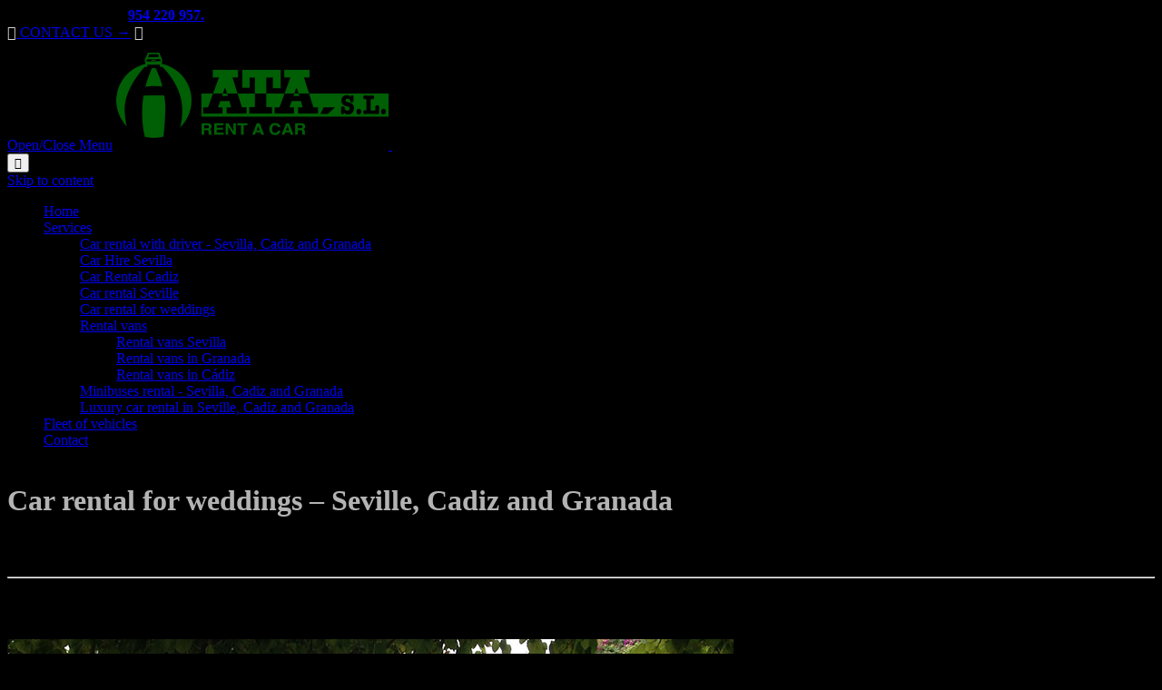

--- FILE ---
content_type: text/html; charset=UTF-8
request_url: https://www.atarentacar.es/coches-alquiler-bodas-sevilla-cadiz-granada/?lang=en
body_size: 28406
content:
<!DOCTYPE html>
<html lang="en" class="no-ie no-js" dir="ltr">

<head>
	<meta charset="UTF-8" />
	<meta http-equiv="X-UA-Compatible" content="IE = edge,chrome = 1" />
	<meta name="viewport" content="width=device-width, initial-scale=1">

	<link rel="pingback" href="https://www.atarentacar.es/xmlrpc.php" />
	<meta name='robots' content='index, follow, max-image-preview:large, max-snippet:-1, max-video-preview:-1' />
<link rel="alternate" hreflang="es" href="https://www.atarentacar.es/coches-alquiler-bodas-sevilla-cadiz-granada/" />
<link rel="alternate" hreflang="x-default" href="https://www.atarentacar.es/coches-alquiler-bodas-sevilla-cadiz-granada/" />
<!-- Google tag (gtag.js) consent mode dataLayer added by Site Kit -->
<script type="text/javascript" id="google_gtagjs-js-consent-mode-data-layer">
/* <![CDATA[ */
window.dataLayer = window.dataLayer || [];function gtag(){dataLayer.push(arguments);}
gtag('consent', 'default', {"ad_personalization":"denied","ad_storage":"denied","ad_user_data":"denied","analytics_storage":"denied","functionality_storage":"denied","security_storage":"denied","personalization_storage":"denied","region":["AT","BE","BG","CH","CY","CZ","DE","DK","EE","ES","FI","FR","GB","GR","HR","HU","IE","IS","IT","LI","LT","LU","LV","MT","NL","NO","PL","PT","RO","SE","SI","SK"],"wait_for_update":500});
window._googlesitekitConsentCategoryMap = {"statistics":["analytics_storage"],"marketing":["ad_storage","ad_user_data","ad_personalization"],"functional":["functionality_storage","security_storage"],"preferences":["personalization_storage"]};
window._googlesitekitConsents = {"ad_personalization":"denied","ad_storage":"denied","ad_user_data":"denied","analytics_storage":"denied","functionality_storage":"denied","security_storage":"denied","personalization_storage":"denied","region":["AT","BE","BG","CH","CY","CZ","DE","DK","EE","ES","FI","FR","GB","GR","HR","HU","IE","IS","IT","LI","LT","LU","LV","MT","NL","NO","PL","PT","RO","SE","SI","SK"],"wait_for_update":500};
/* ]]> */
</script>
<!-- End Google tag (gtag.js) consent mode dataLayer added by Site Kit -->

	<!-- This site is optimized with the Yoast SEO plugin v26.7 - https://yoast.com/wordpress/plugins/seo/ -->
	<title>Car rental Seville wedding, Cadiz, Granada. ATA</title>
	<meta name="description" content="Coches alquiler para bodas Sevilla, Cadiz, Granada. Clásicos y de lujo, con/sin conductor. ATA 1ª empresa andaluza alquiler coches." />
	<link rel="canonical" href="https://www.atarentacar.es/coches-alquiler-bodas-sevilla-cadiz-granada/?lang=en" />
	<meta property="og:locale" content="es_ES" />
	<meta property="og:type" content="article" />
	<meta property="og:title" content="Car rental Seville wedding, Cadiz, Granada. ATA" />
	<meta property="og:description" content="Coches alquiler para bodas Sevilla, Cadiz, Granada. Clásicos y de lujo, con/sin conductor. ATA 1ª empresa andaluza alquiler coches." />
	<meta property="og:url" content="https://www.atarentacar.es/coches-alquiler-bodas-sevilla-cadiz-granada/" />
	<meta property="og:site_name" content="ATA hire Sevilla" />
	<meta property="article:modified_time" content="2021-11-12T12:28:28+00:00" />
	<meta property="og:image" content="https://www.atarentacar.es/wp-content/uploads/2015/04/alquiler-de-coches-para-bodas5.jpg" />
	<meta name="twitter:card" content="summary_large_image" />
	<meta name="twitter:label1" content="Est. reading time" />
	<meta name="twitter:data1" content="9 minutes" />
	<script type="application/ld+json" class="yoast-schema-graph">{"@context":"https://schema.org","@graph":[{"@type":"WebPage","@id":"https://www.atarentacar.es/coches-alquiler-bodas-sevilla-cadiz-granada/","url":"https://www.atarentacar.es/coches-alquiler-bodas-sevilla-cadiz-granada/","name":"Coches de alquiler para bodas Sevilla, Cádiz, Granada. ATA","isPartOf":{"@id":"https://www.atarentacar.es/#website"},"primaryImageOfPage":{"@id":"https://www.atarentacar.es/coches-alquiler-bodas-sevilla-cadiz-granada/#primaryimage"},"image":{"@id":"https://www.atarentacar.es/coches-alquiler-bodas-sevilla-cadiz-granada/#primaryimage"},"thumbnailUrl":"https://www.atarentacar.es/wp-content/uploads/2015/04/alquiler-de-coches-para-bodas5.jpg","datePublished":"2015-03-25T06:51:54+00:00","dateModified":"2021-11-12T12:28:28+00:00","description":"Coches alquiler para bodas Sevilla, Cádiz, Granada. Clásicos y de lujo, con/sin conductor. ATA 1ª empresa andaluza alquiler coches.","breadcrumb":{"@id":"https://www.atarentacar.es/coches-alquiler-bodas-sevilla-cadiz-granada/#breadcrumb"},"inLanguage":"es-ES","potentialAction":[{"@type":"ReadAction","target":["https://www.atarentacar.es/coches-alquiler-bodas-sevilla-cadiz-granada/"]}]},{"@type":"ImageObject","inLanguage":"es-ES","@id":"https://www.atarentacar.es/coches-alquiler-bodas-sevilla-cadiz-granada/#primaryimage","url":"https://www.atarentacar.es/wp-content/uploads/2015/04/alquiler-de-coches-para-bodas5.jpg","contentUrl":"https://www.atarentacar.es/wp-content/uploads/2015/04/alquiler-de-coches-para-bodas5.jpg","width":800,"height":600},{"@type":"BreadcrumbList","@id":"https://www.atarentacar.es/coches-alquiler-bodas-sevilla-cadiz-granada/#breadcrumb","itemListElement":[{"@type":"ListItem","position":1,"name":"Portada","item":"https://www.atarentacar.es/"},{"@type":"ListItem","position":2,"name":"Coches de alquiler para bodas &#8211; Sevilla, Cádiz y Granada"}]},{"@type":"WebSite","@id":"https://www.atarentacar.es/#website","url":"https://www.atarentacar.es/","name":"ATA alquiler de coches Sevilla","description":"alquiler de coches en Sevilla, Cádiz y Granada. Alquiler de coches con conductor en Sevilla, Cádiz y Granada","potentialAction":[{"@type":"SearchAction","target":{"@type":"EntryPoint","urlTemplate":"https://www.atarentacar.es/?s={search_term_string}"},"query-input":{"@type":"PropertyValueSpecification","valueRequired":true,"valueName":"search_term_string"}}],"inLanguage":"es-ES"}]}</script>
	<!-- / Yoast SEO plugin. -->


<link rel='dns-prefetch' href='//www.googletagmanager.com' />
<link rel='dns-prefetch' href='//fonts.googleapis.com' />
<link rel="alternate" type="application/rss+xml" title="ATA hire Sevilla &raquo; Feed" href="https://www.atarentacar.es/feed/?lang=en" />
<link rel="alternate" type="application/rss+xml" title="ATA hire Sevilla &raquo; Comments Feed" href="https://www.atarentacar.es/comments/feed/?lang=en" />
<link rel="alternate" type="application/rss+xml" title="ATA hire Sevilla &raquo; Car rental for weddings &#8211; Seville, Cadiz and Granada Comments Feed" href="https://www.atarentacar.es/coches-alquiler-bodas-sevilla-cadiz-granada/feed/?lang=en" />
<link rel="alternate" title="oEmbed (JSON)" type="application/json+oembed" href="https://www.atarentacar.es/wp-json/oembed/1.0/embed?url=https%3A%2F%2Fwww.atarentacar.es%2Fcoches-alquiler-bodas-sevilla-cadiz-granada%2F&lang=en" />
<link rel="alternate" title="oEmbed (XML)" type="text/xml+oembed" href="https://www.atarentacar.es/wp-json/oembed/1.0/embed?url=https%3A%2F%2Fwww.atarentacar.es%2Fcoches-alquiler-bodas-sevilla-cadiz-granada%2F&format=xml&lang=en" />
<style id='wp-img-auto-sizes-contain-inline-css' type='text/css'>
img:is([sizes=auto i],[sizes^="auto," i]){contain-intrinsic-size:3000px 1500px}
/*# sourceURL=wp-img-auto-sizes-contain-inline-css */
</style>
<style id='classic-theme-styles-inline-css' type='text/css'>
/*! This file is auto-generated */
.wp-block-button__link{color:#fff;background-color:#32373c;border-radius:9999px;box-shadow:none;text-decoration:none;padding:calc(.667em + 2px) calc(1.333em + 2px);font-size:1.125em}.wp-block-file__button{background:#32373c;color:#fff;text-decoration:none}
/*# sourceURL=/wp-includes/css/classic-themes.min.css */
</style>
<link rel='stylesheet' id='wpo_min-header-0-css' href='https://www.atarentacar.es/wp-content/cache/wpo-minify/1768812734/assets/wpo-minify-header-3dd37a4e.min.css' type='text/css' media='all' />
<script type="text/javascript" id="wpo_min-header-0-js-extra">
/* <![CDATA[ */
var wpml_cookies = {"wp-wpml_current_language":{"value":"es","expires":1,"path":"/"}};
var wpml_cookies = {"wp-wpml_current_language":{"value":"es","expires":1,"path":"/"}};
//# sourceURL=wpo_min-header-0-js-extra
/* ]]> */
</script>
<script type="text/javascript" src="https://www.atarentacar.es/wp-content/cache/wpo-minify/1768812734/assets/wpo-minify-header-51fe0676.min.js" id="wpo_min-header-0-js" defer="defer" data-wp-strategy="defer"></script>
<script type="text/javascript" id="wpo_min-header-1-js-extra">
/* <![CDATA[ */
var Cli_Data = {"nn_cookie_ids":["yt.innertube::nextId","_ga_*","_ga","CONSENT","wp-wpml_current_language","cookielawinfo-checkbox-performance","cookielawinfo-checkbox-analytics","cookielawinfo-checkbox-advertisement","cookielawinfo-checkbox-others","YSC","VISITOR_INFO1_LIVE","test_cookie","yt-remote-device-id","yt.innertube::requests","yt-remote-connected-devices","VISITOR_PRIVACY_METADATA","CookieLawInfoConsent","cookielawinfo-checkbox-necessary","cookielawinfo-checkbox-functional"],"cookielist":[],"non_necessary_cookies":{"necessary":["CookieLawInfoConsent"],"functional":["wp-wpml_current_language"],"analytics":["_ga_*","_ga","CONSENT"],"advertisement":["yt.innertube::nextId","YSC","VISITOR_INFO1_LIVE","test_cookie","yt-remote-device-id","yt.innertube::requests","yt-remote-connected-devices"],"others":["VISITOR_PRIVACY_METADATA"]},"ccpaEnabled":"","ccpaRegionBased":"","ccpaBarEnabled":"","strictlyEnabled":["necessary","obligatoire"],"ccpaType":"gdpr","js_blocking":"","custom_integration":"","triggerDomRefresh":"","secure_cookies":""};
var cli_cookiebar_settings = {"animate_speed_hide":"500","animate_speed_show":"500","background":"#fff","border":"#444","border_on":"","button_1_button_colour":"#000","button_1_button_hover":"#000000","button_1_link_colour":"#fff","button_1_as_button":"1","button_1_new_win":"","button_2_button_colour":"#333","button_2_button_hover":"#292929","button_2_link_colour":"#444","button_2_as_button":"","button_2_hidebar":"","button_3_button_colour":"#000","button_3_button_hover":"#000000","button_3_link_colour":"#fff","button_3_as_button":"1","button_3_new_win":"","button_4_button_colour":"#000","button_4_button_hover":"#000000","button_4_link_colour":"#fff","button_4_as_button":"1","button_7_button_colour":"#61a229","button_7_button_hover":"#4e8221","button_7_link_colour":"#fff","button_7_as_button":"1","button_7_new_win":"","font_family":"inherit","header_fix":"","notify_animate_hide":"1","notify_animate_show":"","notify_div_id":"#cookie-law-info-bar","notify_position_horizontal":"right","notify_position_vertical":"bottom","scroll_close":"","scroll_close_reload":"","accept_close_reload":"","reject_close_reload":"","showagain_tab":"","showagain_background":"#fff","showagain_border":"#000","showagain_div_id":"#cookie-law-info-again","showagain_x_position":"100px","text":"#000","show_once_yn":"","show_once":"10000","logging_on":"","as_popup":"","popup_overlay":"1","bar_heading_text":"","cookie_bar_as":"banner","popup_showagain_position":"bottom-right","widget_position":"left"};
var log_object = {"ajax_url":"https://www.atarentacar.es/wp-admin/admin-ajax.php"};
//# sourceURL=wpo_min-header-1-js-extra
/* ]]> */
</script>
<script type="text/javascript" src="https://www.atarentacar.es/wp-content/cache/wpo-minify/1768812734/assets/wpo-minify-header-89e628c2.min.js" id="wpo_min-header-1-js"></script>

<!-- Google tag (gtag.js) snippet added by Site Kit -->
<!-- Google Analytics snippet added by Site Kit -->
<!-- Google Ads snippet added by Site Kit -->
<script type="text/javascript" src="https://www.googletagmanager.com/gtag/js?id=G-2HLXVQVEGM" id="google_gtagjs-js" async></script>
<script type="text/javascript" id="google_gtagjs-js-after">
/* <![CDATA[ */
window.dataLayer = window.dataLayer || [];function gtag(){dataLayer.push(arguments);}
gtag("set","linker",{"domains":["www.atarentacar.es"]});
gtag("js", new Date());
gtag("set", "developer_id.dZTNiMT", true);
gtag("config", "G-2HLXVQVEGM");
gtag("config", "AW-950921755");
//# sourceURL=google_gtagjs-js-after
/* ]]> */
</script>
<link rel="https://api.w.org/" href="https://www.atarentacar.es/wp-json/" /><link rel="alternate" title="JSON" type="application/json" href="https://www.atarentacar.es/wp-json/wp/v2/pages/9674?lang=en" /><link rel="EditURI" type="application/rsd+xml" title="RSD" href="https://www.atarentacar.es/xmlrpc.php?rsd" />
<meta name="generator" content="Wordpress 6.9" />
<link rel='shortlink' href='https://www.atarentacar.es/?p=9674' />
<meta name="generator" content="WPML ver:4.6.15 stt:1,4,2;" />
<meta name="generator" content="Site Kit by Google 1.170.0" /><link rel="alternate" hreflang="es" href="/coches-alquiler-bodas-sevilla-cadiz-granada/"/><link rel="alternate" hreflang="en" href="/coches-alquiler-bodas-sevilla-cadiz-granada/?lang=en"/><style>html{ background-color:#000000; }</style><style type="text/css">.recentcomments a{display:inline !important;padding:0 !important;margin:0 !important;}</style>
<!-- Google Tag Manager snippet added by Site Kit -->
<script type="text/javascript">
/* <![CDATA[ */

			( function( w, d, s, l, i ) {
				w[l] = w[l] || [];
				w[l].push( {'gtm.start': new Date().getTime(), event: 'gtm.js'} );
				var f = d.getElementsByTagName( s )[0],
					j = d.createElement( s ), dl = l != 'dataLayer' ? '&l=' + l : '';
				j.async = true;
				j.src = 'https://www.googletagmanager.com/gtm.js?id=' + i + dl;
				f.parentNode.insertBefore( j, f );
			} )( window, document, 'script', 'dataLayer', 'GTM-KLRJWVKC' );
			
/* ]]> */
</script>

<!-- End Google Tag Manager snippet added by Site Kit -->
<meta name="generator" content="Powered by Slider Revolution 6.7.32 - responsive, Mobile-Friendly Slider Plugin for WordPress with comfortable drag and drop interface." />
<link rel="icon" href="https://www.atarentacar.es/wp-content/uploads/2015/03/icono_verde-43x43.png" sizes="32x32" />
<link rel="icon" href="https://www.atarentacar.es/wp-content/uploads/2015/03/icono_verde.png" sizes="192x192" />
<link rel="apple-touch-icon" href="https://www.atarentacar.es/wp-content/uploads/2015/03/icono_verde.png" />
<meta name="msapplication-TileImage" content="https://www.atarentacar.es/wp-content/uploads/2015/03/icono_verde.png" />
<script>function setREVStartSize(e){
			//window.requestAnimationFrame(function() {
				window.RSIW = window.RSIW===undefined ? window.innerWidth : window.RSIW;
				window.RSIH = window.RSIH===undefined ? window.innerHeight : window.RSIH;
				try {
					var pw = document.getElementById(e.c).parentNode.offsetWidth,
						newh;
					pw = pw===0 || isNaN(pw) || (e.l=="fullwidth" || e.layout=="fullwidth") ? window.RSIW : pw;
					e.tabw = e.tabw===undefined ? 0 : parseInt(e.tabw);
					e.thumbw = e.thumbw===undefined ? 0 : parseInt(e.thumbw);
					e.tabh = e.tabh===undefined ? 0 : parseInt(e.tabh);
					e.thumbh = e.thumbh===undefined ? 0 : parseInt(e.thumbh);
					e.tabhide = e.tabhide===undefined ? 0 : parseInt(e.tabhide);
					e.thumbhide = e.thumbhide===undefined ? 0 : parseInt(e.thumbhide);
					e.mh = e.mh===undefined || e.mh=="" || e.mh==="auto" ? 0 : parseInt(e.mh,0);
					if(e.layout==="fullscreen" || e.l==="fullscreen")
						newh = Math.max(e.mh,window.RSIH);
					else{
						e.gw = Array.isArray(e.gw) ? e.gw : [e.gw];
						for (var i in e.rl) if (e.gw[i]===undefined || e.gw[i]===0) e.gw[i] = e.gw[i-1];
						e.gh = e.el===undefined || e.el==="" || (Array.isArray(e.el) && e.el.length==0)? e.gh : e.el;
						e.gh = Array.isArray(e.gh) ? e.gh : [e.gh];
						for (var i in e.rl) if (e.gh[i]===undefined || e.gh[i]===0) e.gh[i] = e.gh[i-1];
											
						var nl = new Array(e.rl.length),
							ix = 0,
							sl;
						e.tabw = e.tabhide>=pw ? 0 : e.tabw;
						e.thumbw = e.thumbhide>=pw ? 0 : e.thumbw;
						e.tabh = e.tabhide>=pw ? 0 : e.tabh;
						e.thumbh = e.thumbhide>=pw ? 0 : e.thumbh;
						for (var i in e.rl) nl[i] = e.rl[i]<window.RSIW ? 0 : e.rl[i];
						sl = nl[0];
						for (var i in nl) if (sl>nl[i] && nl[i]>0) { sl = nl[i]; ix=i;}
						var m = pw>(e.gw[ix]+e.tabw+e.thumbw) ? 1 : (pw-(e.tabw+e.thumbw)) / (e.gw[ix]);
						newh =  (e.gh[ix] * m) + (e.tabh + e.thumbh);
					}
					var el = document.getElementById(e.c);
					if (el!==null && el) el.style.height = newh+"px";
					el = document.getElementById(e.c+"_wrapper");
					if (el!==null && el) {
						el.style.height = newh+"px";
						el.style.display = "block";
					}
				} catch(e){
					console.log("Failure at Presize of Slider:" + e)
				}
			//});
		  };</script>
<style id='global-styles-inline-css' type='text/css'>
:root{--wp--preset--aspect-ratio--square: 1;--wp--preset--aspect-ratio--4-3: 4/3;--wp--preset--aspect-ratio--3-4: 3/4;--wp--preset--aspect-ratio--3-2: 3/2;--wp--preset--aspect-ratio--2-3: 2/3;--wp--preset--aspect-ratio--16-9: 16/9;--wp--preset--aspect-ratio--9-16: 9/16;--wp--preset--color--black: #000000;--wp--preset--color--cyan-bluish-gray: #abb8c3;--wp--preset--color--white: #ffffff;--wp--preset--color--pale-pink: #f78da7;--wp--preset--color--vivid-red: #cf2e2e;--wp--preset--color--luminous-vivid-orange: #ff6900;--wp--preset--color--luminous-vivid-amber: #fcb900;--wp--preset--color--light-green-cyan: #7bdcb5;--wp--preset--color--vivid-green-cyan: #00d084;--wp--preset--color--pale-cyan-blue: #8ed1fc;--wp--preset--color--vivid-cyan-blue: #0693e3;--wp--preset--color--vivid-purple: #9b51e0;--wp--preset--gradient--vivid-cyan-blue-to-vivid-purple: linear-gradient(135deg,rgb(6,147,227) 0%,rgb(155,81,224) 100%);--wp--preset--gradient--light-green-cyan-to-vivid-green-cyan: linear-gradient(135deg,rgb(122,220,180) 0%,rgb(0,208,130) 100%);--wp--preset--gradient--luminous-vivid-amber-to-luminous-vivid-orange: linear-gradient(135deg,rgb(252,185,0) 0%,rgb(255,105,0) 100%);--wp--preset--gradient--luminous-vivid-orange-to-vivid-red: linear-gradient(135deg,rgb(255,105,0) 0%,rgb(207,46,46) 100%);--wp--preset--gradient--very-light-gray-to-cyan-bluish-gray: linear-gradient(135deg,rgb(238,238,238) 0%,rgb(169,184,195) 100%);--wp--preset--gradient--cool-to-warm-spectrum: linear-gradient(135deg,rgb(74,234,220) 0%,rgb(151,120,209) 20%,rgb(207,42,186) 40%,rgb(238,44,130) 60%,rgb(251,105,98) 80%,rgb(254,248,76) 100%);--wp--preset--gradient--blush-light-purple: linear-gradient(135deg,rgb(255,206,236) 0%,rgb(152,150,240) 100%);--wp--preset--gradient--blush-bordeaux: linear-gradient(135deg,rgb(254,205,165) 0%,rgb(254,45,45) 50%,rgb(107,0,62) 100%);--wp--preset--gradient--luminous-dusk: linear-gradient(135deg,rgb(255,203,112) 0%,rgb(199,81,192) 50%,rgb(65,88,208) 100%);--wp--preset--gradient--pale-ocean: linear-gradient(135deg,rgb(255,245,203) 0%,rgb(182,227,212) 50%,rgb(51,167,181) 100%);--wp--preset--gradient--electric-grass: linear-gradient(135deg,rgb(202,248,128) 0%,rgb(113,206,126) 100%);--wp--preset--gradient--midnight: linear-gradient(135deg,rgb(2,3,129) 0%,rgb(40,116,252) 100%);--wp--preset--font-size--small: 13px;--wp--preset--font-size--medium: 20px;--wp--preset--font-size--large: 36px;--wp--preset--font-size--x-large: 42px;--wp--preset--spacing--20: 0.44rem;--wp--preset--spacing--30: 0.67rem;--wp--preset--spacing--40: 1rem;--wp--preset--spacing--50: 1.5rem;--wp--preset--spacing--60: 2.25rem;--wp--preset--spacing--70: 3.38rem;--wp--preset--spacing--80: 5.06rem;--wp--preset--shadow--natural: 6px 6px 9px rgba(0, 0, 0, 0.2);--wp--preset--shadow--deep: 12px 12px 50px rgba(0, 0, 0, 0.4);--wp--preset--shadow--sharp: 6px 6px 0px rgba(0, 0, 0, 0.2);--wp--preset--shadow--outlined: 6px 6px 0px -3px rgb(255, 255, 255), 6px 6px rgb(0, 0, 0);--wp--preset--shadow--crisp: 6px 6px 0px rgb(0, 0, 0);}:where(.is-layout-flex){gap: 0.5em;}:where(.is-layout-grid){gap: 0.5em;}body .is-layout-flex{display: flex;}.is-layout-flex{flex-wrap: wrap;align-items: center;}.is-layout-flex > :is(*, div){margin: 0;}body .is-layout-grid{display: grid;}.is-layout-grid > :is(*, div){margin: 0;}:where(.wp-block-columns.is-layout-flex){gap: 2em;}:where(.wp-block-columns.is-layout-grid){gap: 2em;}:where(.wp-block-post-template.is-layout-flex){gap: 1.25em;}:where(.wp-block-post-template.is-layout-grid){gap: 1.25em;}.has-black-color{color: var(--wp--preset--color--black) !important;}.has-cyan-bluish-gray-color{color: var(--wp--preset--color--cyan-bluish-gray) !important;}.has-white-color{color: var(--wp--preset--color--white) !important;}.has-pale-pink-color{color: var(--wp--preset--color--pale-pink) !important;}.has-vivid-red-color{color: var(--wp--preset--color--vivid-red) !important;}.has-luminous-vivid-orange-color{color: var(--wp--preset--color--luminous-vivid-orange) !important;}.has-luminous-vivid-amber-color{color: var(--wp--preset--color--luminous-vivid-amber) !important;}.has-light-green-cyan-color{color: var(--wp--preset--color--light-green-cyan) !important;}.has-vivid-green-cyan-color{color: var(--wp--preset--color--vivid-green-cyan) !important;}.has-pale-cyan-blue-color{color: var(--wp--preset--color--pale-cyan-blue) !important;}.has-vivid-cyan-blue-color{color: var(--wp--preset--color--vivid-cyan-blue) !important;}.has-vivid-purple-color{color: var(--wp--preset--color--vivid-purple) !important;}.has-black-background-color{background-color: var(--wp--preset--color--black) !important;}.has-cyan-bluish-gray-background-color{background-color: var(--wp--preset--color--cyan-bluish-gray) !important;}.has-white-background-color{background-color: var(--wp--preset--color--white) !important;}.has-pale-pink-background-color{background-color: var(--wp--preset--color--pale-pink) !important;}.has-vivid-red-background-color{background-color: var(--wp--preset--color--vivid-red) !important;}.has-luminous-vivid-orange-background-color{background-color: var(--wp--preset--color--luminous-vivid-orange) !important;}.has-luminous-vivid-amber-background-color{background-color: var(--wp--preset--color--luminous-vivid-amber) !important;}.has-light-green-cyan-background-color{background-color: var(--wp--preset--color--light-green-cyan) !important;}.has-vivid-green-cyan-background-color{background-color: var(--wp--preset--color--vivid-green-cyan) !important;}.has-pale-cyan-blue-background-color{background-color: var(--wp--preset--color--pale-cyan-blue) !important;}.has-vivid-cyan-blue-background-color{background-color: var(--wp--preset--color--vivid-cyan-blue) !important;}.has-vivid-purple-background-color{background-color: var(--wp--preset--color--vivid-purple) !important;}.has-black-border-color{border-color: var(--wp--preset--color--black) !important;}.has-cyan-bluish-gray-border-color{border-color: var(--wp--preset--color--cyan-bluish-gray) !important;}.has-white-border-color{border-color: var(--wp--preset--color--white) !important;}.has-pale-pink-border-color{border-color: var(--wp--preset--color--pale-pink) !important;}.has-vivid-red-border-color{border-color: var(--wp--preset--color--vivid-red) !important;}.has-luminous-vivid-orange-border-color{border-color: var(--wp--preset--color--luminous-vivid-orange) !important;}.has-luminous-vivid-amber-border-color{border-color: var(--wp--preset--color--luminous-vivid-amber) !important;}.has-light-green-cyan-border-color{border-color: var(--wp--preset--color--light-green-cyan) !important;}.has-vivid-green-cyan-border-color{border-color: var(--wp--preset--color--vivid-green-cyan) !important;}.has-pale-cyan-blue-border-color{border-color: var(--wp--preset--color--pale-cyan-blue) !important;}.has-vivid-cyan-blue-border-color{border-color: var(--wp--preset--color--vivid-cyan-blue) !important;}.has-vivid-purple-border-color{border-color: var(--wp--preset--color--vivid-purple) !important;}.has-vivid-cyan-blue-to-vivid-purple-gradient-background{background: var(--wp--preset--gradient--vivid-cyan-blue-to-vivid-purple) !important;}.has-light-green-cyan-to-vivid-green-cyan-gradient-background{background: var(--wp--preset--gradient--light-green-cyan-to-vivid-green-cyan) !important;}.has-luminous-vivid-amber-to-luminous-vivid-orange-gradient-background{background: var(--wp--preset--gradient--luminous-vivid-amber-to-luminous-vivid-orange) !important;}.has-luminous-vivid-orange-to-vivid-red-gradient-background{background: var(--wp--preset--gradient--luminous-vivid-orange-to-vivid-red) !important;}.has-very-light-gray-to-cyan-bluish-gray-gradient-background{background: var(--wp--preset--gradient--very-light-gray-to-cyan-bluish-gray) !important;}.has-cool-to-warm-spectrum-gradient-background{background: var(--wp--preset--gradient--cool-to-warm-spectrum) !important;}.has-blush-light-purple-gradient-background{background: var(--wp--preset--gradient--blush-light-purple) !important;}.has-blush-bordeaux-gradient-background{background: var(--wp--preset--gradient--blush-bordeaux) !important;}.has-luminous-dusk-gradient-background{background: var(--wp--preset--gradient--luminous-dusk) !important;}.has-pale-ocean-gradient-background{background: var(--wp--preset--gradient--pale-ocean) !important;}.has-electric-grass-gradient-background{background: var(--wp--preset--gradient--electric-grass) !important;}.has-midnight-gradient-background{background: var(--wp--preset--gradient--midnight) !important;}.has-small-font-size{font-size: var(--wp--preset--font-size--small) !important;}.has-medium-font-size{font-size: var(--wp--preset--font-size--medium) !important;}.has-large-font-size{font-size: var(--wp--preset--font-size--large) !important;}.has-x-large-font-size{font-size: var(--wp--preset--font-size--x-large) !important;}
/*# sourceURL=global-styles-inline-css */
</style>
<style id='wpcf7-696e3a82a0f95-inline-inline-css' type='text/css'>
#wpcf7-696e3a82a0f95-wrapper {display:none !important; visibility:hidden !important;}
/*# sourceURL=wpcf7-696e3a82a0f95-inline-inline-css */
</style>
<link rel='stylesheet' id='wpo_min-footer-0-css' href='https://www.atarentacar.es/wp-content/cache/wpo-minify/1768812734/assets/wpo-minify-footer-09be2311.min.css' type='text/css' media='all' />
<meta name="translation-stats" content='{"total_phrases":420,"translated_phrases":389,"human_translated_phrases":13,"hidden_phrases":55,"hidden_translated_phrases":55,"hidden_translateable_phrases":null,"meta_phrases":53,"meta_translated_phrases":22,"time":null}'/>
</head>
<body class="wp-singular page-template-default page page-id-9674 wp-theme-lawyers-attorneys layout-full full pagination-load-more page-vertical-padding-both sticky-header-type-normal wpv-not-scrolled has-page-header cbox-share-twitter cbox-share-facebook cbox-share-googleplus cbox-share-pinterest no-header-slider no-header-sidebars responsive-layout no-breadcrumbs no-slider-button-thumbnails sticky-header" data-burst_id="9674" data-burst_type="page">
	<span id="top"></span>
		<div id="page" class="main-container">

		<div class="fixed-header-box">
	<header class="main-header layout-logo-menu header-content-wrapper ">
			<div id="top-nav-wrapper">
				<nav class="top-nav fulltext">
			<div class="limit-wrapper top-nav-inner">
				<div class="row">
					<div class="row single-cell">
						<div class="grid-1-1" id="top-nav-text">
	<div class="row "><div class="wpv-grid grid-1-2  wpv-first-level first unextended" style="padding-top:0px;padding-bottom:0px" id="wpv-column-856893a9319aa413d49e6c608f293792" >GIVE US A CALL:  <a href="/contact-us/"><strong>954 220 957.</strong></a> Offices in Sevilla, Cadiz and Granada</div>
<div class="wpv-grid grid-1-2  wpv-first-level unextended" style="padding-top:0px;padding-bottom:0px" id="wpv-column-77ac94a91665d8afba67581de71f4381" ><div class="text-align: right"><span style="vertical-align: top;">  <a href="https://www.atarentacar.es/contacto/?lang=en#contacto"><span class='icon shortcode theme  use-hover' style='font-size:16px !important;color:#d6d6d6;'>&#57473;</span>  CONTACT US →</a>  
<a class="wpv-overlay-search-trigger" href="#"><span class='icon shortcode   use-hover' style='font-size:16px !important;color:#d6d6d6;'>&#57645;</span></a></span></div></div></div></div>					</div>
				</div>
			</div>
		</nav>
			</div>
		<div class="limit-wrapper">
	<div class="header-contents">
		<div class="first-row">
			<div class="logo-wrapper">
	<a href="#" id="mp-menu-trigger" class="icon-b" data-icon="&#57801;">Open/Close Menu</a>
		<a href="https://www.atarentacar.es?lang=en" title="ATA hire Sevilla" class="logo " style="min-width:300px">			<img src="https://www.atarentacar.es/wp-content/uploads/2015/03/logo_atarentacar_VERDE.png" alt="ATA hire Sevilla" class="normal-logo" height="94" style="padding: 13px 0; max-height: 94px;"/>
						</a>
				<span class="logo-tagline">car hire in Seville, Cadiz and Granada. Car rental with driver in Sevilla, Cadiz and Granada</span>
		<div class="mobile-logo-additions">
							<button class="header-search icon wpv-overlay-search-trigger">&#57645;</button>
			</div>
</div>

		</div>

		<div class="second-row ">
			<div id="menus">
				<nav id="main-menu">
		<a href="#main" title="Skip to content" class="visuallyhidden">Skip to content</a>
	<div class="menu-menu1-container"><ul id="menu-menu1" class="menu"><li id="menu-item-9684" class="menu-item menu-item-type-post_type menu-item-object-page menu-item-home menu-item-9684"><a href="https://www.atarentacar.es/?lang=en"><span>Home</span></a></li>
<li id="menu-item-9694" class="menu-item menu-item-type-custom menu-item-object-custom current-menu-ancestor current-menu-parent menu-item-has-children menu-item-9694"><a href="#"><span>Services</span></a>
<div class='sub-menu-wrapper'><ul class="sub-menu">
	<li id="menu-item-9691" class="menu-item menu-item-type-post_type menu-item-object-page menu-item-9691"><a href="https://www.atarentacar.es/alquiler-coche-con-conductor-sevilla-cadiz-y-granada/?lang=en"><span>Car rental with driver - Sevilla, Cadiz and Granada</span></a></li>
	<li id="menu-item-11453" class="menu-item menu-item-type-post_type menu-item-object-page menu-item-11453"><a href="https://www.atarentacar.es/alquiler-coches-sevilla/?lang=en"><span>Car Hire Sevilla</span></a></li>
	<li id="menu-item-11703" class="menu-item menu-item-type-post_type menu-item-object-page menu-item-11703"><a href="https://www.atarentacar.es/alquiler-coches-cadiz/?lang=en"><span>Car Rental Cadiz</span></a></li>
	<li id="menu-item-11702" class="menu-item menu-item-type-post_type menu-item-object-page menu-item-11702"><a href="https://www.atarentacar.es/alquiler-coches-granada/?lang=en"><span>Car rental Seville</span></a></li>
	<li id="menu-item-10346" class="menu-item menu-item-type-post_type menu-item-object-page current-menu-item page_item page-item-9674 current_page_item menu-item-10346"><a href="https://www.atarentacar.es/coches-alquiler-bodas-sevilla-cadiz-granada/?lang=en"><span>Car rental for weddings</span></a></li>
	<li id="menu-item-11945" class="menu-item menu-item-type-custom menu-item-object-custom menu-item-has-children menu-item-11945"><a href="#"><span>Rental vans</span></a>
	<div class='sub-menu-wrapper'><ul class="sub-menu">
		<li id="menu-item-9991" class="menu-item menu-item-type-post_type menu-item-object-page menu-item-9991"><a href="https://www.atarentacar.es/furgonetas-alquiler-sevilla/?lang=en"><span>Rental vans Sevilla</span></a></li>
		<li id="menu-item-11946" class="menu-item menu-item-type-post_type menu-item-object-page menu-item-11946"><a href="https://www.atarentacar.es/furgonetas-alquiler-granada/?lang=en"><span>Rental vans in Granada</span></a></li>
		<li id="menu-item-11947" class="menu-item menu-item-type-post_type menu-item-object-page menu-item-11947"><a href="https://www.atarentacar.es/furgonetas-alquiler-cadiz/?lang=en"><span>Rental vans in Cádiz</span></a></li>
	</ul></div>
</li>
	<li id="menu-item-10551" class="menu-item menu-item-type-post_type menu-item-object-page menu-item-10551"><a href="https://www.atarentacar.es/alquiler-minibus-sevilla-cadiz-y-granada/?lang=en"><span>Minibuses rental - Sevilla, Cadiz and Granada</span></a></li>
	<li id="menu-item-10911" class="menu-item menu-item-type-post_type menu-item-object-page menu-item-10911"><a href="https://www.atarentacar.es/alquiler-coches-lujo-sevilla-cadiz-granada/?lang=en"><span>Luxury car rental in Seville, Cadiz and Granada</span></a></li>
</ul></div>
</li>
<li id="menu-item-9686" class="menu-item menu-item-type-post_type menu-item-object-page menu-item-9686"><a href="https://www.atarentacar.es/flota-de-vehiculos/?lang=en"><span>Fleet of vehicles</span></a></li>
<li id="menu-item-9685" class="menu-item menu-item-type-post_type menu-item-object-page menu-item-9685"><a href="https://www.atarentacar.es/contacto/?lang=en"><span>Contact</span></a></li>
<li id="menu-item-11651" class="menu-item menu-item-type-yawp_wim menu-item-object-yawp_wim menu-item-11651">				<div class="yawp_wim_wrap">
					<div class="widget-area">
						<div id="transposh-4" class="yawp_wim_widget widget_transposh"><span class="yawp_wim_title">Translation</span><div class="no_translate transposh_flags" ><a href="/coches-alquiler-bodas-sevilla-cadiz-granada/"><span title="Español" class="trf trf-es"></span></a><a href="/coches-alquiler-bodas-sevilla-cadiz-granada/?lang=en" class="tr_active"><span title="English" class="trf trf-us"></span></a><a href="/coches-alquiler-bodas-sevilla-cadiz-granada/?lang=fr"><span title="Français" class="trf trf-fr"></span></a></div><div id="tr_credit0"></div></div>					</div>
				</div>
				</li>
</ul></div></nav>			</div>
		</div>

		
		
			</div>
</div>	</header>

	</div><!-- / .fixed-header-box -->
<div class="shadow-bottom"></div>
		
		<div class="boxed-layout">
			<div class="pane-wrapper clearfix">
								<div id="main-content">
					<div id="sub-header" class="layout-full has-background">
	<div class="meta-header" style="background-color:#000000;background-image:none;">
		<div class="limit-wrapper">
			<div class="meta-header-inside">
				<header class="page-header ">
	<div class="page-header-content">
					<h1 style="color:#b3b3b3;">
				<span class="title">
					<span itemprop="headline">Car rental for weddings &#8211; Seville, Cadiz and Granada</span>
									</span>
			</h1>
					</div>
</header>			</div>
		</div>
	</div>
</div>					<!-- #main (do not remove this comment) -->
					<div id="main" role="main" class="wpv-main layout-full">
												<div class="limit-wrapper">

	<div class="row page-wrapper">
		
		<article id="post-9674" class="full post-9674 page type-page status-publish hentry">
						<div class="page-content">
				<div class="row "><div class="wpv-grid grid-1-1  wpv-first-level first unextended" style="padding-top:0px;padding-bottom:0px" id="wpv-column-7fb095bbd4f5da2357c79bf5ab1f1a37" ><p style="text-align: center;"><span style="font-size: 18pt;">&#8230;&#8230;&#8230;..<strong>A special for a very special day car</strong>&#8230;&#8230;..</span></p>
<hr />
<h2 style="text-align: center;">Rent a car for your wedding with ATA Rent a Car</h2></div></div>
<div class="row "><div class="wpv-grid grid-1-4  wpv-first-level first unextended" style="padding-top:0px;padding-bottom:0px" id="wpv-column-818e32cb1b5b66fa43b9a65fe1f1a565" ><div class="row "><div class="wpv-grid grid-1-1  first unextended" style="padding-top:0px;padding-bottom:0px" id="wpv-column-b66f38ca5e6169193e3d253ef0da4321" ><a title="" href="https://www.atarentacar.es/wp-content/uploads/2015/04/alquiler-de-coches-para-bodas5.jpg" class="vamtam-lightbox" data-iframe="false"><img fetchpriority="high" decoding="async" class="alignleft wp-image-180 size-full" src="https://www.atarentacar.es/wp-content/uploads/2015/04/alquiler-de-coches-para-bodas5.jpg" alt="Wedding car hire sevilla" width="800" height="600" /></a>
<p style="text-align: center;"><span style="font-size: 14pt;">Mercedes classic</span></div></div></div>
<div class="wpv-grid grid-1-4  wpv-first-level unextended" style="padding-top:0px;padding-bottom:0px" id="wpv-column-e69851b81eca457962172173d9f2fd7c" ><div class="row "><div class="wpv-grid grid-1-1  first unextended" style="padding-top:0px;padding-bottom:0px" id="wpv-column-c2f5b5eb7bb3c22713973210d8fb9188" ><a title="" href="https://www.atarentacar.es/wp-content/uploads/2020/06/mercedes-benz-clase-E-2020.jpg" class="vamtam-lightbox" data-iframe="false"><img decoding="async" class="alignleft size-full wp-image-180" src="https://www.atarentacar.es/wp-content/uploads/2020/06/mercedes-benz-clase-E-2020.jpg" alt="Luxury cars" /></a>
<p style="text-align: center;"><span style="font-size: 14pt;">Mercedes-Benz E-Class</span></div></div></div>
<div class="wpv-grid grid-1-4  wpv-first-level unextended" style="padding-top:0px;padding-bottom:0px" id="wpv-column-6706bade093674a20150ef5ff36cc0df" ><div class="row "><div class="wpv-grid grid-1-1  first unextended" style="padding-top:0px;padding-bottom:0px" id="wpv-column-fef414fce4359038516d4575972979f9" ><a title="" href="https://www.atarentacar.es/wp-content/uploads/2015/04/alquiler-coche-de-boda-hurtan1.jpg" class="vamtam-lightbox" data-iframe="false"><img decoding="async" class="alignleft size-full wp-image-180" src="https://www.atarentacar.es/wp-content/uploads/2015/04/alquiler-coche-de-boda-hurtan1.jpg" alt="Weddings" /></a>
<p style="text-align: center;"><span style="font-size: 14pt;">They steal Albaycín</span></div></div></div>
<div class="wpv-grid grid-1-4  wpv-first-level unextended" style="padding-top:0px;padding-bottom:0px" id="wpv-column-a97b8914823cbbffc66ca5d79525e773" ><div class="row "><div class="wpv-grid grid-1-1  first unextended" style="padding-top:0px;padding-bottom:0px" id="wpv-column-ac3967270a06f66505ce34c2e43495c3" ><a title="" href="https://www.atarentacar.es/wp-content/uploads/2016/09/coches-de-alquiler-bodas..jpg" class="vamtam-lightbox" data-iframe="false"><img decoding="async" class="alignleft size-full wp-image-180" src="https://www.atarentacar.es/wp-content/uploads/2016/09/coches-de-alquiler-bodas..jpg" alt="Luxury cars" /></a>
<p style="text-align: center;"><span style="font-size: 14pt;">Mercedes Benz class S</span></div></div></div></div>
<div class="push" style='height:30px'></div>
<div class="row "><div class="wpv-grid grid-1-1  wpv-first-level first extended no-extended-padding" style="padding-top:0px;padding-bottom:0px" id="wpv-column-df79f253f775636d21f1995600a4eb4f" ><div class="extended-column-inner"><div class="row "><div class="wpv-grid grid-1-4  first has-background unextended animation-fade-in animated-active" style="
				background: url( 'https://lawyers-attorneys.vamtam.com/wp-content/uploads/2014/06/events-photos-1.jpg' ) no-repeat center top;
				background-size: cover;
			background-color:#424242;padding-top:0px;padding-bottom:40px" id="wpv-column-8ed962cfd016dd2cce9081307381b761" ><style>#wpv-column-8ed962cfd016dd2cce9081307381b761 p,#wpv-column-8ed962cfd016dd2cce9081307381b761 em,#wpv-column-8ed962cfd016dd2cce9081307381b761 .column-title,#wpv-column-8ed962cfd016dd2cce9081307381b761 .sep-text h2.regular-title-wrapper,#wpv-column-8ed962cfd016dd2cce9081307381b761 .text-divider-double,#wpv-column-8ed962cfd016dd2cce9081307381b761 .sep-text .sep-text-line,#wpv-column-8ed962cfd016dd2cce9081307381b761 .sep,#wpv-column-8ed962cfd016dd2cce9081307381b761 .sep-2,#wpv-column-8ed962cfd016dd2cce9081307381b761 .sep-3,#wpv-column-8ed962cfd016dd2cce9081307381b761 td,#wpv-column-8ed962cfd016dd2cce9081307381b761 th,#wpv-column-8ed962cfd016dd2cce9081307381b761 caption{color:#c2c2c2;}#wpv-column-8ed962cfd016dd2cce9081307381b761:before{background-color:transparent;}</style><div class="row "><div class="wpv-grid grid-1-1  first unextended" style="padding-top:0px;padding-bottom:0px" id="wpv-column-63b1e415c297a63f35154a7be89ebe10" ><div class="push" style='height:40px'></div>
<p style="text-align: center;"><span class='icon shortcode  inverted-colors use-hover' style='font-size:40px !important;color:#fff;background:#bf9963;'>&#57656;</span>
<p style="text-align: center; color: #ffffff;"><span style="color: #ffffff; font-size: 14pt;">Enjoy your day, We bring you</span></div></div></div>
<div class="wpv-grid grid-1-4  has-background unextended animation-from-right animated-active" style="background-color:#105e19;padding-top:0px;padding-bottom:20px" id="wpv-column-c196b73fcc276ed8b2ba4ee52f2c8a33" ><style>#wpv-column-c196b73fcc276ed8b2ba4ee52f2c8a33 p,#wpv-column-c196b73fcc276ed8b2ba4ee52f2c8a33 em,#wpv-column-c196b73fcc276ed8b2ba4ee52f2c8a33 .column-title,#wpv-column-c196b73fcc276ed8b2ba4ee52f2c8a33 .sep-text h2.regular-title-wrapper,#wpv-column-c196b73fcc276ed8b2ba4ee52f2c8a33 .text-divider-double,#wpv-column-c196b73fcc276ed8b2ba4ee52f2c8a33 .sep-text .sep-text-line,#wpv-column-c196b73fcc276ed8b2ba4ee52f2c8a33 .sep,#wpv-column-c196b73fcc276ed8b2ba4ee52f2c8a33 .sep-2,#wpv-column-c196b73fcc276ed8b2ba4ee52f2c8a33 .sep-3,#wpv-column-c196b73fcc276ed8b2ba4ee52f2c8a33 td,#wpv-column-c196b73fcc276ed8b2ba4ee52f2c8a33 th,#wpv-column-c196b73fcc276ed8b2ba4ee52f2c8a33 caption{color:#83ea8f;}#wpv-column-c196b73fcc276ed8b2ba4ee52f2c8a33:before{background-color:transparent;}</style><div class="row "><div class="wpv-grid grid-1-1  first unextended" style="padding-top:0px;padding-bottom:0px" id="wpv-column-7c395cb78e5dad39ea23ee023607fa5f" ><div class="push" style='height:40px'></div>
<p style="text-align: center;"><span class='icon shortcode theme inverted-colors use-hover' style='font-size:40px !important;color:#cccfd2;background:#4a4f55;'>&#57530;</span>
<p style="text-align: center; color: #ffffff;"><span style="font-size: 14pt;">Elegance and distinction</span></div></div></div>
<div class="wpv-grid grid-1-4  has-background unextended animation-fade-in animated-active" style="
				background: url( 'https://lawyers-attorneys.vamtam.com/wp-content/uploads/2014/06/events-photos-1.jpg' ) no-repeat center top;
				background-size: cover;
			background-color:#424242;padding-top:0px;padding-bottom:40px" id="wpv-column-03a7f35621e9bd693e118c8420406197" ><style>#wpv-column-03a7f35621e9bd693e118c8420406197 p,#wpv-column-03a7f35621e9bd693e118c8420406197 em,#wpv-column-03a7f35621e9bd693e118c8420406197 .column-title,#wpv-column-03a7f35621e9bd693e118c8420406197 .sep-text h2.regular-title-wrapper,#wpv-column-03a7f35621e9bd693e118c8420406197 .text-divider-double,#wpv-column-03a7f35621e9bd693e118c8420406197 .sep-text .sep-text-line,#wpv-column-03a7f35621e9bd693e118c8420406197 .sep,#wpv-column-03a7f35621e9bd693e118c8420406197 .sep-2,#wpv-column-03a7f35621e9bd693e118c8420406197 .sep-3,#wpv-column-03a7f35621e9bd693e118c8420406197 td,#wpv-column-03a7f35621e9bd693e118c8420406197 th,#wpv-column-03a7f35621e9bd693e118c8420406197 caption{color:#c2c2c2;}#wpv-column-03a7f35621e9bd693e118c8420406197:before{background-color:transparent;}</style><div class="row "><div class="wpv-grid grid-1-1  first unextended" style="padding-top:0px;padding-bottom:0px" id="wpv-column-77cd0c1aa166ccd49ca9b369e7358dae" ><div class="push" style='height:40px'></div>
<p style="text-align: center;"><span class='icon shortcode theme inverted-colors use-hover' style='font-size:40px !important;color:#fff;background:#bf9963;'>&#57501;</span>
<p style="text-align: center; color: #ffffff;"><span style="color: #ffffff;"><span style="font-size: 14pt;">Luxury cars and classic cars</span><br />
</span></p>
<div class="push" style='height:40px'></div></div></div></div>
<div class="wpv-grid grid-1-4  has-background unextended animation-from-right animated-active" style="background-color:#105e19;padding-top:0px;padding-bottom:20px" id="wpv-column-78ab7ab601fc07401df4ed0699ae6b5f" ><style>#wpv-column-78ab7ab601fc07401df4ed0699ae6b5f p,#wpv-column-78ab7ab601fc07401df4ed0699ae6b5f em,#wpv-column-78ab7ab601fc07401df4ed0699ae6b5f .column-title,#wpv-column-78ab7ab601fc07401df4ed0699ae6b5f .sep-text h2.regular-title-wrapper,#wpv-column-78ab7ab601fc07401df4ed0699ae6b5f .text-divider-double,#wpv-column-78ab7ab601fc07401df4ed0699ae6b5f .sep-text .sep-text-line,#wpv-column-78ab7ab601fc07401df4ed0699ae6b5f .sep,#wpv-column-78ab7ab601fc07401df4ed0699ae6b5f .sep-2,#wpv-column-78ab7ab601fc07401df4ed0699ae6b5f .sep-3,#wpv-column-78ab7ab601fc07401df4ed0699ae6b5f td,#wpv-column-78ab7ab601fc07401df4ed0699ae6b5f th,#wpv-column-78ab7ab601fc07401df4ed0699ae6b5f caption{color:#83ea8f;}#wpv-column-78ab7ab601fc07401df4ed0699ae6b5f:before{background-color:transparent;}</style><div class="row "><div class="wpv-grid grid-1-1  first unextended" style="padding-top:0px;padding-bottom:0px" id="wpv-column-53c084662cd81b49b70954a9e16954a1" ><div class="push" style='height:40px'></div>
<p style="text-align: center;"><span class='icon shortcode  inverted-colors use-hover' style='font-size:40px !important;color:#cccfd2;background:#4a4f55;'>&#57756;</span>
<p style="text-align: center; color: #ffffff;"><span style="font-size: 14pt;">Uniformed and qualified drivers</span></div></div></div></div></div></div></div>
<div class="push" style='height:30px'></div>
<div class="row "><div class="wpv-grid grid-1-2  wpv-first-level first has-background unextended" style="background-color:#BF9963;padding-top:20px;padding-bottom:20px" id="wpv-column-249ed6b6cded8727e2fb49dbadfc7996" ><style>#wpv-column-249ed6b6cded8727e2fb49dbadfc7996 p,#wpv-column-249ed6b6cded8727e2fb49dbadfc7996 em,#wpv-column-249ed6b6cded8727e2fb49dbadfc7996 .column-title,#wpv-column-249ed6b6cded8727e2fb49dbadfc7996 .sep-text h2.regular-title-wrapper,#wpv-column-249ed6b6cded8727e2fb49dbadfc7996 .text-divider-double,#wpv-column-249ed6b6cded8727e2fb49dbadfc7996 .sep-text .sep-text-line,#wpv-column-249ed6b6cded8727e2fb49dbadfc7996 .sep,#wpv-column-249ed6b6cded8727e2fb49dbadfc7996 .sep-2,#wpv-column-249ed6b6cded8727e2fb49dbadfc7996 .sep-3,#wpv-column-249ed6b6cded8727e2fb49dbadfc7996 td,#wpv-column-249ed6b6cded8727e2fb49dbadfc7996 th,#wpv-column-249ed6b6cded8727e2fb49dbadfc7996 caption{color:#fff;}#wpv-column-249ed6b6cded8727e2fb49dbadfc7996:before{background-color:transparent;}</style><div class="row "><div class="wpv-grid grid-1-1  first unextended" style="padding-top:0px;padding-bottom:0px" id="wpv-column-700e4fd10fea652876c4eca2176ecf0d" ><div class="slogan clearfix  has-button">
	<div class="slogan-content">
		
<p style="text-align: right;"><span style="font-size: 24pt;"><strong><span style="color: #fff;">Give us a call</span></strong></span><br />
	</div>
		<div class="button-wrp">
		<a href="tel:+34954220957" class="button vamtam-button accent2  button-filled hover-accent1 "><span class='icon shortcode theme  use-hover' style='0color:#303030;'>&#57469;</span><span class="btext">954 220 957</span></a>	</div>
	</div>
</div></div></div>
<div class="wpv-grid grid-1-2  wpv-first-level has-background unextended left-border" style="background-color:#BF9963;padding-top:20px;padding-bottom:20px" id="wpv-column-1c0ad5336236fb16376b351eab747f00" ><style>#wpv-column-1c0ad5336236fb16376b351eab747f00 p,#wpv-column-1c0ad5336236fb16376b351eab747f00 em,#wpv-column-1c0ad5336236fb16376b351eab747f00 .column-title,#wpv-column-1c0ad5336236fb16376b351eab747f00 .sep-text h2.regular-title-wrapper,#wpv-column-1c0ad5336236fb16376b351eab747f00 .text-divider-double,#wpv-column-1c0ad5336236fb16376b351eab747f00 .sep-text .sep-text-line,#wpv-column-1c0ad5336236fb16376b351eab747f00 .sep,#wpv-column-1c0ad5336236fb16376b351eab747f00 .sep-2,#wpv-column-1c0ad5336236fb16376b351eab747f00 .sep-3,#wpv-column-1c0ad5336236fb16376b351eab747f00 td,#wpv-column-1c0ad5336236fb16376b351eab747f00 th,#wpv-column-1c0ad5336236fb16376b351eab747f00 caption{color:#fff;}#wpv-column-1c0ad5336236fb16376b351eab747f00:before{background-color:#fff;}#wpv-column-1c0ad5336236fb16376b351eab747f00:before{background-color:#fff;}</style><div class="row "><div class="wpv-grid grid-1-1  first unextended" style="padding-top:0px;padding-bottom:0px" id="wpv-column-c08427fdb0034aa6ba9e9971e69cec36" ><div class="slogan clearfix  has-button">
	<div class="slogan-content">
		
<p style="text-align: right;"><span style="font-size: 24pt;"><strong><span style="color: #fff;">Contact now</span></strong></span><br />
	</div>
		<div class="button-wrp">
		<a href="#RESERVE" class="button vamtam-button accent2  button-filled hover-accent1 "><span class='icon shortcode   use-hover' style='0color:#ffffff;'>&#57756;</span><span class="btext">HERE</span></a>	</div>
	</div>
</div></div></div></div>
<div class="push" style='height:30px'></div>
<div class="row "><div class="wpv-grid grid-1-1  wpv-first-level first unextended" style="padding-top:0px;padding-bottom:0px" id="wpv-column-887446a87a7eddd61c8e73cbf8fac105" ><h2><span style="font-size: 14pt;">Luxury Wedding in Seville car rental, Cadiz and Granada</span></h2>
<p>For you, It's a very special day.<br />
Our service of <strong>car rental for weddings in <a href="https://www.google.es/maps/dir/''/ata+alquiler+coches+sevilla/@37.382375,-6.0288738,13z/data=!3m1!4b1!4m8!4m7!1m0!1m5!1m1!1s0xd126c17903d5e5d:0x3bf4a9e2e185851f!2m2!1d-5.994541!2d37.38238">Seville</a>, <a href="https://www.google.es/maps/dir/''/ata+alquiler+coches+cadiz/@36.5300311,-6.3265178,13z/data=!3m1!4b1!4m8!4m7!1m0!1m5!1m1!1s0xd0dd1629e336bab:0xb5f0e6f52912fe6f!2m2!1d-6.292185!2d36.530036">Cadiz</a> and <a href="https://plus.google.com/+ATAGranada/about?hl=es">Granada</a></strong>, will allow you to enjoy, on the day of your wedding, and from the first moment, moving you in one of our <strong>classic car</strong> or <strong>luxury cars</strong>.<br />
Do not hesitate, trust in ATA Rent a car... not to forget it</div></div>
<div class="push" style='height:30px'></div>
<div class="row "><div class="wpv-grid grid-1-2  wpv-first-level first unextended" style="padding-top:0px;padding-bottom:0px" id="wpv-column-2d61b949faa8111f542037d9913da7d5" ><span class='dropcap1 '>I</span>n Ata give a touch of distinction in a special day with our service of <strong>car rental for weddings in Seville, Cadiz and Granada</strong>. You can choose from our models of <strong>classic car</strong> and <strong>luxury cars</strong>, both styles offer the distinction you need for that day.</div>
<div class="wpv-grid grid-1-2  wpv-first-level unextended" style="padding-top:0px;padding-bottom:0px" id="wpv-column-a375e203dc0ad0d34caa047bf7c3ba4f" ><span class='dropcap1 '>W</span>e pick you up and take , you to  the ceremony, We accompany you to your photo session and to the celebration.<br />
Our chauffeurs will help you to concentrate in what is really important.</div></div>
<div class="row "><div class="wpv-grid grid-1-1  wpv-first-level first unextended" style="padding-top:0px;padding-bottom:0px" id="wpv-column-c817e80eb60d5d95e4470aba2b595e3c" ><hr />
<h3 style="text-align: center;">Book now, one of our cars for weddings Sevilla, Cadiz, Granada</h3>
<hr /></div></div>
<div class="push" style='height:30px'></div>
<div class="row "><div class="wpv-grid grid-1-3  wpv-first-level first unextended" style="padding-top:0px;padding-bottom:0px" id="wpv-column-16c40df30eba1a2c29b6185b3fff0aa5" ><h2 style="text-align: center;"><span style="font-size: 14pt;">Wedding Car Rental in Sevilla</span></h2>
<p style="text-align: center;">Almirante Lobo, 2 (EDF. Cristina)<br />
41001 Seville<br />
atasa@atarentacar.es</p>
<p style="text-align: center;"><a href="https://www.atarentacar.es/contacto/?lang=en#Sevilla">View on map</a></p>
<p style="text-align: center;">Tel.: <a href="tel:+34954220957">954 220 957</a></p>
<hr /></div>
<div class="wpv-grid grid-1-3  wpv-first-level unextended" style="padding-top:0px;padding-bottom:0px" id="wpv-column-d32bef2aaaf7c076a4a0c514775af394" ><h2 style="text-align: center;"><span style="font-size: 14pt;">Wedding Car Rental in Cádiz</span></h2>
<p style="text-align: center;">Pza. San Juan de Dios, 16<br />
11005 Cadiz<br />
atacadiz@atarentacar.es</p>
<p style="text-align: center;"><a href="https://www.atarentacar.es/contacto/?lang=en#Cadiz">See on the map →</a></p>
<p style="text-align: center;">Tel.: <a href="tel:+34956263328">956 263 328</a></p>
<hr /></div>
<div class="wpv-grid grid-1-3  wpv-first-level unextended" style="padding-top:0px;padding-bottom:0px" id="wpv-column-87be9c680be6f8b9cf5bdea36a66e4b2" ><h2 style="text-align: center;"><span style="font-size: 14pt;">Wedding Car Rental in Granada</span></h2>
<p style="text-align: center;">Calle Cuchilleros, 1<br />
18009 Granada<br />
atagranada@atarentacar.es</p>
<p style="text-align: center;"><a href="https://www.atarentacar.es/contacto/?lang=en#Granada">See on the map →</a></p>
<p style="text-align: center;">Tel.: <a href="tel:+34958224004">958 224 004</a></p>
<hr /></div></div>
<div class="row "><div class="wpv-grid grid-1-3  wpv-first-level first unextended" style="padding-top:0px;padding-bottom:0px" id="wpv-column-9add8984f2ef92ead60306a57beb7c4a" ><div class="row "><div class="wpv-grid grid-1-1  first unextended" style="padding-top:0px;padding-bottom:0px" id="wpv-column-2ff4138dc6d6e0f7b514fde98fd735de" ><p style="text-align: left;"><p class="textcenter"><a target="_self" style='font-size: 16px;' class="button vamtam-button accent1  button-border hover-accent1 "><span class="btext">Your wedding car rent in ATA??</span></a></p>

<ul class="styled-list  icon-accent1">
<li class=" icon-b " data-icon="&#57946;">30  years in the market</li>
<li class=" icon-b " data-icon="&#57946;">Fully  Andalusian company</li>
<li class=" icon-b " data-icon="&#57946;">Distinguished and elegant cars</li>
<li class=" icon-b " data-icon="&#57946;">Flexibility in our services</li>
<li class=" icon-b " data-icon="&#57946;">Qualified drivers</li>
<li class=" icon-b " data-icon="&#57946;">Personal attention</li>
</ul>
</div></div></div>
<div class="wpv-grid grid-2-3  wpv-first-level unextended" style="padding-top:0px;padding-bottom:0px" id="RESERVE" ><div class="row "><div class="wpv-grid grid-1-1  first unextended" style="padding-top:0px;padding-bottom:0px" id="wpv-column-cb284940a2206c893412e409c45730a4" ><p style="padding-left: 15px;"><p class="textcenter"><a target="_self" style='font-size: 16px;' class="button vamtam-button accent1  button-fill hover-accent1 "><span class="btext">Request information now</span></a></p></div></div>
<div class="row "><div class="wpv-grid grid-1-1  first unextended" style="padding-top:0px;padding-bottom:0px" id="wpv-column-cfc848ebb1e9249c7ccae8900ffcc22e" ><p>
<div class="wpcf7 no-js" id="wpcf7-f9613-p9674-o1" dir="ltr" data-wpcf7-id="9613">
<div class="screen-reader-response"><p role="status" aria-live="polite" aria-atomic="true"></p> <ul></ul></div>
<form action="/coches-alquiler-bodas-sevilla-cadiz-granada/?lang=en#wpcf7-f9613-p9674-o1" method="post" class="wpcf7-form init" aria-label="Contact form" novalidate="novalidate" data-status="init">
<fieldset class="hidden-fields-container"><input type="hidden" name="_wpcf7" value="9613" /><input type="hidden" name="_wpcf7_version" value="6.1.4" /><input type="hidden" name="_wpcf7_locale" value="es_ES" /><input type="hidden" name="_wpcf7_unit_tag" value="wpcf7-f9613-p9674-o1" /><input type="hidden" name="_wpcf7_container_post" value="9674" /><input type="hidden" name="_wpcf7_posted_data_hash" value="" />
</fieldset>
<div class="vamtam-rsvp-form">
	<div class="row">
		<div class="grid-1-3">
			<p><span class="wpcf7-form-control-wrap" data-name="text-837"><input size="40" maxlength="400" class="wpcf7-form-control wpcf7-text wpcf7-validates-as-required" aria-required="true" aria-invalid="false" placeholder="Nombre" value="Name" type="text" name="text-837" /></span>
			</p>
		</div>
		<div class="grid-1-3">
			<p><span class="wpcf7-form-control-wrap" data-name="tel-535"><input size="40" maxlength="400" class="wpcf7-form-control wpcf7-tel wpcf7-validates-as-required wpcf7-text wpcf7-validates-as-tel" aria-required="true" aria-invalid="false" placeholder="Teléfono" value="Phone" type="tel" name="tel-535" /></span>
			</p>
		</div>
		<div class="grid-1-3">
			<p><span class="wpcf7-form-control-wrap" data-name="email-512"><input size="40" maxlength="400" class="wpcf7-form-control wpcf7-email wpcf7-text wpcf7-validates-as-email" aria-invalid="false" placeholder="Email" value="Email" type="email" name="email-512" /></span><br />
<span id="wpcf7-696e3a82a0f95-wrapper" class="wpcf7-form-control-wrap atarent-295-wrap" ><input type="hidden" name="atarent-295-time-start" value="1768831618"><input type="hidden" name="atarent-295-time-check" value="4"><label for="wpcf7-696e3a82a0f95-field" class="hp-message">Por favor, deja este campo vacío.</label><input id="wpcf7-696e3a82a0f95-field"  class="wpcf7-form-control wpcf7-text" type="text" name="atarent-295" value="" size="40" tabindex="-1" autocomplete="off" /></span>
			</p>
		</div>
	</div>
	<div class="row">
		<div class="grid-1-1">
			<p>Choose your vehicle, with or without a driver
			</p>
		</div>
	</div>
	<div class="row">
		<div class="grid-1-2">
			<p>Car with driver<br />
<span class="wpcf7-form-control-wrap" data-name="menu-888"><select class="wpcf7-form-control wpcf7-select" aria-invalid="false" name="menu-888"><option value="">&#8212;Please choose an option&#8212;</option><option value="Turismo">Tourism</option><option value="Lujo">Luxury</option><option value="Boda">Wedding</option><option value="Microbus">Minibus</option><option value="Minibus">Microbus</option></select></span>
			</p>
		</div>
		<div class="grid-1-2">
			<p>Driverless cars<br />
<span class="wpcf7-form-control-wrap" data-name="menu-518"><select class="wpcf7-form-control wpcf7-select" aria-invalid="false" name="menu-518"><option value="">&#8212;Please choose an option&#8212;</option><option value="Utilitarios">Small cars </option><option value="Berlina">Saloon</option><option value="Familiar">Family</option><option value="Minibus">Microbus</option><option value="Furgonetas">Vans</option></select></span>
			</p>
		</div>
	</div>
	<div class="row">
		<div class="grid-1-1">
			<p><span class="wpcf7-form-control-wrap" data-name="our-message"><textarea cols="40" rows="5" maxlength="2000" class="wpcf7-form-control wpcf7-textarea wpcf7-validates-as-required" id="message" aria-required="true" aria-invalid="false" placeholder="Your message...." name="our-message"></textarea></span>
			</p>
			<p><span style="font-size:60%; line-height:12px;">Transportations Tourist in Andalucía, S.L. We treat the information you provide us in order to send your request related information about our products and services. The legal basis which legitimizes the treatment is your consent. You can exercise access rights, rectification, limitation, opposition, portability, or withdraw consent by sending an email to atasa@atarentacar.es. You can also apply for protection of rights to the Control Authority (AEPD). No data is transferred to third parties, unless authorized or legal obligation. You can check additional and detailed information about our data protection</span><a href="https://www.atarentacar.es/politica-de-privacidad/?lang=en" target="_self" style="font-size:60%;">Privacy Policy</a>.
			</p>
		</div>
	</div>
	<div class="row">
		<div class="grid-1-2">
			<table width="80%" border="0">
				<tbody>
					<tr>
						<td>
							<p><span class="wpcf7-form-control-wrap" data-name="acceptance-564"><span class="wpcf7-form-control wpcf7-acceptance"><span class="wpcf7-list-item"><input type="checkbox" name="acceptance-564" value="1" aria-invalid="false" /></span></span></span>
							</p>
						</td>
						<td>
							<p>I have read and accept the <a href="https://www.atarentacar.es/politica-de-privacidad/?lang=en" target="_self">privacy policy </a>
							</p>
						</td>
					</tr>
				</tbody>
			</table>
		</div>
		<div class="grid-1-2">
		</div>
	</div>
	<div class="row">
		<div>
			<p><div id="cf7sr-696e3a82a117e" class="cf7sr-g-recaptcha" data-theme="light" data-type="image" data-size="normal" data-sitekey="6LfuVW0mAAAAAItjWP8KsUQ079E1Z3uNX9zYucz5"></div><span class="wpcf7-form-control-wrap cf7sr-recaptcha" data-name="cf7sr-recaptcha"><input type="hidden" name="cf7sr-recaptcha" value="" class="wpcf7-form-control"></span>
			</p>
		</div>
		<div style= "text-align: center;">
			<p><input class="wpcf7-form-control wpcf7-submit has-spinner" type="submit" value="SEND →" />
			</p>
		</div>
	</div>
</div><p style="display: none !important;" class="akismet-fields-container" data-prefix="_wpcf7_ak_"><label>&#916;<textarea name="_wpcf7_ak_hp_textarea" cols="45" rows="8" maxlength="100"></textarea></label><input type="hidden" id="ak_js_1" name="_wpcf7_ak_js" value="191"/><script>document.getElementById( "ak_js_1" ).setAttribute( "value", ( new Date() ).getTime() );</script></p><div class="wpcf7-response-output" aria-hidden="true"></div>
</form>
</div>
</div></div>
<div class="row "><div class="wpv-grid grid-1-1  first unextended" style="padding-top:0px;padding-bottom:0px" id="wpv-column-1cd2669f9eee5132cff7392bf93c0e80" ><p><script>
document.addEventListener( 'wpcf7mailsent', function( event ) {
location = 'https://www.atarentacar.es/gracias-por-contactar-para-una-reserva/'
}, false );
</script></div></div></div></div>
<div class="push" style='height:14px'></div>
<div class="row "><div class="wpv-grid grid-1-1  wpv-first-level first unextended" style="padding-top:0px;padding-bottom:0px" id="wpv-column-16bbd03e91c9e240bc2f99d89737ba17" ><p><span style="font-size: 14pt;"><strong>LINKS OF INTEREST</strong></span></p>
<p style="text-align: center;"><span style="font-size: 14pt;"><a href="https://www.atarentacar.es/coches-alquiler-conductor-sevilla-cadiz-granada/?lang=en">Sevilla rental car with driver </a> |  <a href="https://www.atarentacar.es/alquiler-coches-sevilla/?lang=en">Sevilla car, rent</a>  |  <a href="https://www.atarentacar.es/alquiler-coches-cadiz/?lang=en">Car in Cádiz, rent </a> |  <a href="https://www.atarentacar.es/alquiler-coches-granada/?lang=en">Granada car, rent</a>  |  <a href="https://www.atarentacar.es/furgonetas-alquiler-sevilla/?lang=en">Service Rental vans</a>  |  <a href="https://www.atarentacar.es/minibuses-alquiler-sevilla-cadiz-granada/?lang=en">Minibus rental service</a>  |  <a href="https://www.atarentacar.es/alquiler-coches-lujo-sevilla-cadiz-granada/?lang=en">Luxury car rental service</a></span></div></div>
<div class="push" style='height:14px'></div>
		<div class="sep-text single centered">
							<span class="sep-text-before"><div class="sep-text-line"></div></span>
						<div class="content">
				<h2 class="text-divider-double">
Range car rental for weddings in Seville, Cadiz and Granada</h2>			</div>
			<span class="sep-text-after"><div class="sep-text-line"></div></span>
					</div>
	
<div class="row "><div class="wpv-grid grid-1-1  wpv-first-level first unextended" style="padding-top:0px;padding-bottom:0px" id="wpv-column-fc0780f6fe8f2afcb0ce69543a5e33ac" >
<section class="portfolios normal clearfix title-false no-description " id="696e3a82a2a63">
		<div class="portfolio-items vamtam-cubeportfolio cbp portfolio-items cbp-slider-edge" data-columns="4" data-options="{&quot;layoutMode&quot;:&quot;slider&quot;,&quot;defaultFilter&quot;:&quot;*&quot;,&quot;animationType&quot;:&quot;slideDelay&quot;,&quot;gapHorizontal&quot;:30,&quot;gapVertical&quot;:30,&quot;gridAdjustment&quot;:&quot;responsive&quot;,&quot;mediaQueries&quot;:[{&quot;width&quot;:1140,&quot;cols&quot;:4},{&quot;width&quot;:847.5,&quot;cols&quot;:3},{&quot;width&quot;:555,&quot;cols&quot;:2},{&quot;width&quot;:262.5,&quot;cols&quot;:1}],&quot;displayType&quot;:&quot;bottomToTop&quot;,&quot;displayTypeSpeed&quot;:100,&quot;showPagination&quot;:false}" data-hidden-by-filters="New items were loaded, but they are hidden because of your choice of filters">
		<div data-id="12406" data-type="alquiler-bodas coches-de-lujo alquiler-con-conductor sin-conductor" class="no-title no-description  has-button state-closed vamtam-project cbp-item" style="width: 25%">
	<div class="portfolio-item-wrapper">
				<div class="portfolio-image">
			<div class="thumbnail" style="max-height:400px">
										<a href="https://www.atarentacar.es/wp-content/uploads/2020/06/WhatsApp-Image-2020-06-18-at-13.24.06-1.jpeg" class="meta  vamtam-lightbox"  rel="portfolio_37">
							<img decoding="async" src="https://www.atarentacar.es/wp-content/plugins/lazy-load/images/1x1.trans.gif" data-lazy-src="https://www.atarentacar.es/wp-content/uploads/2020/06/WhatsApp-Image-2020-06-18-at-13.24.06-1-262x175.jpeg" width="262" height="175" class="attachment-portfolio-loop-4 size-portfolio-loop-4 wp-post-image" alt srcset="https://www.atarentacar.es/wp-content/uploads/2020/06/WhatsApp-Image-2020-06-18-at-13.24.06-1-262x175.jpeg 262w, https://www.atarentacar.es/wp-content/uploads/2020/06/WhatsApp-Image-2020-06-18-at-13.24.06-1-555x370.jpeg 555w, https://www.atarentacar.es/wp-content/uploads/2020/06/WhatsApp-Image-2020-06-18-at-13.24.06-1-360x240.jpeg 360w" sizes="(min-width: 900px) 50vw, 100vw"><noscript><img decoding="async" width="262" height="175" src="https://www.atarentacar.es/wp-content/uploads/2020/06/WhatsApp-Image-2020-06-18-at-13.24.06-1-262x175.jpeg" class="attachment-portfolio-loop-4 size-portfolio-loop-4 wp-post-image" alt="" srcset="https://www.atarentacar.es/wp-content/uploads/2020/06/WhatsApp-Image-2020-06-18-at-13.24.06-1-262x175.jpeg 262w, https://www.atarentacar.es/wp-content/uploads/2020/06/WhatsApp-Image-2020-06-18-at-13.24.06-1-555x370.jpeg 555w, https://www.atarentacar.es/wp-content/uploads/2020/06/WhatsApp-Image-2020-06-18-at-13.24.06-1-360x240.jpeg 360w" sizes="(min-width: 900px) 50vw, 100vw" /></noscript>						</a>
							</div><!-- / .thumbnail -->
		</div>

			</div>
</div><div data-id="11540" data-type="alquiler-bodas" class="no-title no-description  has-button state-closed vamtam-project cbp-item" style="width: 25%">
	<div class="portfolio-item-wrapper">
				<div class="portfolio-image">
			<div class="thumbnail" style="max-height:400px">
										<a href="https://www.atarentacar.es/wp-content/uploads/2017/02/coches-para-bodas.jpg" class="meta  vamtam-lightbox"  rel="portfolio_37">
							<img loading="lazy" decoding="async" src="https://www.atarentacar.es/wp-content/plugins/lazy-load/images/1x1.trans.gif" data-lazy-src="https://www.atarentacar.es/wp-content/uploads/2017/02/coches-para-bodas-262x175.jpg" width="262" height="175" class="attachment-portfolio-loop-4 size-portfolio-loop-4 wp-post-image" alt srcset="https://www.atarentacar.es/wp-content/uploads/2017/02/coches-para-bodas-262x175.jpg 262w, https://www.atarentacar.es/wp-content/uploads/2017/02/coches-para-bodas-555x370.jpg 555w, https://www.atarentacar.es/wp-content/uploads/2017/02/coches-para-bodas-360x240.jpg 360w" sizes="auto, (min-width: 900px) 50vw, 100vw"><noscript><img loading="lazy" decoding="async" width="262" height="175" src="https://www.atarentacar.es/wp-content/uploads/2017/02/coches-para-bodas-262x175.jpg" class="attachment-portfolio-loop-4 size-portfolio-loop-4 wp-post-image" alt="" srcset="https://www.atarentacar.es/wp-content/uploads/2017/02/coches-para-bodas-262x175.jpg 262w, https://www.atarentacar.es/wp-content/uploads/2017/02/coches-para-bodas-555x370.jpg 555w, https://www.atarentacar.es/wp-content/uploads/2017/02/coches-para-bodas-360x240.jpg 360w" sizes="auto, (min-width: 900px) 50vw, 100vw" /></noscript>						</a>
							</div><!-- / .thumbnail -->
		</div>

			</div>
</div><div data-id="9938" data-type="alquiler-bodas" class="no-title no-description  has-button state-closed vamtam-project cbp-item" style="width: 25%">
	<div class="portfolio-item-wrapper">
				<div class="portfolio-image">
			<div class="thumbnail" style="max-height:400px">
										<a href="https://www.atarentacar.es/wp-content/uploads/2015/04/alquiler-coche-de-boda-hurtan1.jpg" class="meta  vamtam-lightbox"  rel="portfolio_37">
							<img loading="lazy" decoding="async" src="https://www.atarentacar.es/wp-content/plugins/lazy-load/images/1x1.trans.gif" data-lazy-src="https://www.atarentacar.es/wp-content/uploads/2015/04/alquiler-coche-de-boda-hurtan1-262x175.jpg" width="262" height="175" class="attachment-portfolio-loop-4 size-portfolio-loop-4 wp-post-image" alt srcset="https://www.atarentacar.es/wp-content/uploads/2015/04/alquiler-coche-de-boda-hurtan1-262x175.jpg 262w, https://www.atarentacar.es/wp-content/uploads/2015/04/alquiler-coche-de-boda-hurtan1-555x370.jpg 555w, https://www.atarentacar.es/wp-content/uploads/2015/04/alquiler-coche-de-boda-hurtan1-360x240.jpg 360w" sizes="auto, (min-width: 900px) 50vw, 100vw"><noscript><img loading="lazy" decoding="async" width="262" height="175" src="https://www.atarentacar.es/wp-content/uploads/2015/04/alquiler-coche-de-boda-hurtan1-262x175.jpg" class="attachment-portfolio-loop-4 size-portfolio-loop-4 wp-post-image" alt="" srcset="https://www.atarentacar.es/wp-content/uploads/2015/04/alquiler-coche-de-boda-hurtan1-262x175.jpg 262w, https://www.atarentacar.es/wp-content/uploads/2015/04/alquiler-coche-de-boda-hurtan1-555x370.jpg 555w, https://www.atarentacar.es/wp-content/uploads/2015/04/alquiler-coche-de-boda-hurtan1-360x240.jpg 360w" sizes="auto, (min-width: 900px) 50vw, 100vw" /></noscript>						</a>
							</div><!-- / .thumbnail -->
		</div>

			</div>
</div><div data-id="9937" data-type="alquiler-bodas" class="no-title no-description  has-button state-closed vamtam-project cbp-item" style="width: 25%">
	<div class="portfolio-item-wrapper">
				<div class="portfolio-image">
			<div class="thumbnail" style="max-height:400px">
										<a href="https://www.atarentacar.es/wp-content/uploads/2015/04/alquiler-de-coches-bodas.jpg" class="meta  vamtam-lightbox"  rel="portfolio_37">
							<img loading="lazy" decoding="async" src="https://www.atarentacar.es/wp-content/plugins/lazy-load/images/1x1.trans.gif" data-lazy-src="https://www.atarentacar.es/wp-content/uploads/2015/04/alquiler-de-coches-bodas-262x175.jpg" width="262" height="175" class="attachment-portfolio-loop-4 size-portfolio-loop-4 wp-post-image" alt srcset="https://www.atarentacar.es/wp-content/uploads/2015/04/alquiler-de-coches-bodas-262x175.jpg 262w, https://www.atarentacar.es/wp-content/uploads/2015/04/alquiler-de-coches-bodas-555x370.jpg 555w, https://www.atarentacar.es/wp-content/uploads/2015/04/alquiler-de-coches-bodas-360x240.jpg 360w" sizes="auto, (min-width: 900px) 50vw, 100vw"><noscript><img loading="lazy" decoding="async" width="262" height="175" src="https://www.atarentacar.es/wp-content/uploads/2015/04/alquiler-de-coches-bodas-262x175.jpg" class="attachment-portfolio-loop-4 size-portfolio-loop-4 wp-post-image" alt="" srcset="https://www.atarentacar.es/wp-content/uploads/2015/04/alquiler-de-coches-bodas-262x175.jpg 262w, https://www.atarentacar.es/wp-content/uploads/2015/04/alquiler-de-coches-bodas-555x370.jpg 555w, https://www.atarentacar.es/wp-content/uploads/2015/04/alquiler-de-coches-bodas-360x240.jpg 360w" sizes="auto, (min-width: 900px) 50vw, 100vw" /></noscript>						</a>
							</div><!-- / .thumbnail -->
		</div>

			</div>
</div><div data-id="11238" data-type="alquiler-bodas coches-de-lujo alquiler-con-conductor" class="no-title no-description  has-button state-closed vamtam-project cbp-item" style="width: 25%">
	<div class="portfolio-item-wrapper">
				<div class="portfolio-image">
			<div class="thumbnail" style="max-height:400px">
										<a href="https://www.atarentacar.es/wp-content/uploads/2016/09/coches-conductor-Y-COCHE-LUJO-carrusel.jpg" class="meta  vamtam-lightbox"  rel="portfolio_37">
							<img loading="lazy" decoding="async" src="https://www.atarentacar.es/wp-content/plugins/lazy-load/images/1x1.trans.gif" data-lazy-src="https://www.atarentacar.es/wp-content/uploads/2016/09/coches-conductor-Y-COCHE-LUJO-carrusel-262x175.jpg" width="262" height="175" class="attachment-portfolio-loop-4 size-portfolio-loop-4 wp-post-image" alt srcset="https://www.atarentacar.es/wp-content/uploads/2016/09/coches-conductor-Y-COCHE-LUJO-carrusel-262x175.jpg 262w, https://www.atarentacar.es/wp-content/uploads/2016/09/coches-conductor-Y-COCHE-LUJO-carrusel-555x370.jpg 555w, https://www.atarentacar.es/wp-content/uploads/2016/09/coches-conductor-Y-COCHE-LUJO-carrusel-360x240.jpg 360w" sizes="auto, (min-width: 900px) 50vw, 100vw"><noscript><img loading="lazy" decoding="async" width="262" height="175" src="https://www.atarentacar.es/wp-content/uploads/2016/09/coches-conductor-Y-COCHE-LUJO-carrusel-262x175.jpg" class="attachment-portfolio-loop-4 size-portfolio-loop-4 wp-post-image" alt="" srcset="https://www.atarentacar.es/wp-content/uploads/2016/09/coches-conductor-Y-COCHE-LUJO-carrusel-262x175.jpg 262w, https://www.atarentacar.es/wp-content/uploads/2016/09/coches-conductor-Y-COCHE-LUJO-carrusel-555x370.jpg 555w, https://www.atarentacar.es/wp-content/uploads/2016/09/coches-conductor-Y-COCHE-LUJO-carrusel-360x240.jpg 360w" sizes="auto, (min-width: 900px) 50vw, 100vw" /></noscript>						</a>
							</div><!-- / .thumbnail -->
		</div>

			</div>
</div><div data-id="11240" data-type="alquiler-bodas coches-de-lujo alquiler-con-conductor" class="no-title no-description  has-button state-closed vamtam-project cbp-item" style="width: 25%">
	<div class="portfolio-item-wrapper">
				<div class="portfolio-image">
			<div class="thumbnail" style="max-height:400px">
										<a href="https://www.atarentacar.es/wp-content/uploads/2015/04/Coches-de-alquiler-con-conductor-6ª-foto-carrusel.jpg" class="meta  vamtam-lightbox"  rel="portfolio_37">
							<img loading="lazy" decoding="async" src="https://www.atarentacar.es/wp-content/plugins/lazy-load/images/1x1.trans.gif" data-lazy-src="https://www.atarentacar.es/wp-content/uploads/2015/04/Coches-de-alquiler-con-conductor-6ª-foto-carrusel-262x175.jpg" width="262" height="175" class="attachment-portfolio-loop-4 size-portfolio-loop-4 wp-post-image" alt srcset="https://www.atarentacar.es/wp-content/uploads/2015/04/Coches-de-alquiler-con-conductor-6ª-foto-carrusel-262x175.jpg 262w, https://www.atarentacar.es/wp-content/uploads/2015/04/Coches-de-alquiler-con-conductor-6ª-foto-carrusel-300x200.jpg 300w, https://www.atarentacar.es/wp-content/uploads/2015/04/Coches-de-alquiler-con-conductor-6ª-foto-carrusel.jpg 600w, https://www.atarentacar.es/wp-content/uploads/2015/04/Coches-de-alquiler-con-conductor-6ª-foto-carrusel-555x370.jpg 555w, https://www.atarentacar.es/wp-content/uploads/2015/04/Coches-de-alquiler-con-conductor-6ª-foto-carrusel-360x240.jpg 360w" sizes="auto, (min-width: 900px) 50vw, 100vw"><noscript><img loading="lazy" decoding="async" width="262" height="175" src="https://www.atarentacar.es/wp-content/uploads/2015/04/Coches-de-alquiler-con-conductor-6ª-foto-carrusel-262x175.jpg" class="attachment-portfolio-loop-4 size-portfolio-loop-4 wp-post-image" alt="" srcset="https://www.atarentacar.es/wp-content/uploads/2015/04/Coches-de-alquiler-con-conductor-6ª-foto-carrusel-262x175.jpg 262w, https://www.atarentacar.es/wp-content/uploads/2015/04/Coches-de-alquiler-con-conductor-6ª-foto-carrusel-300x200.jpg 300w, https://www.atarentacar.es/wp-content/uploads/2015/04/Coches-de-alquiler-con-conductor-6ª-foto-carrusel.jpg 600w, https://www.atarentacar.es/wp-content/uploads/2015/04/Coches-de-alquiler-con-conductor-6ª-foto-carrusel-555x370.jpg 555w, https://www.atarentacar.es/wp-content/uploads/2015/04/Coches-de-alquiler-con-conductor-6ª-foto-carrusel-360x240.jpg 360w" sizes="auto, (min-width: 900px) 50vw, 100vw" /></noscript>						</a>
							</div><!-- / .thumbnail -->
		</div>

			</div>
</div><div data-id="11226" data-type="alquiler-bodas coches-de-lujo alquiler-con-conductor" class="no-title no-description  has-button state-closed vamtam-project cbp-item" style="width: 25%">
	<div class="portfolio-item-wrapper">
				<div class="portfolio-image">
			<div class="thumbnail" style="max-height:400px">
										<a href="https://www.atarentacar.es/wp-content/uploads/2016/09/coches-de-alquiler-bodas..jpg" class="meta  vamtam-lightbox"  rel="portfolio_37">
							<img loading="lazy" decoding="async" src="https://www.atarentacar.es/wp-content/plugins/lazy-load/images/1x1.trans.gif" data-lazy-src="https://www.atarentacar.es/wp-content/uploads/2016/09/coches-de-alquiler-bodas.-262x175.jpg" width="262" height="175" class="attachment-portfolio-loop-4 size-portfolio-loop-4 wp-post-image" alt="Car-rental-ordinator" srcset="https://www.atarentacar.es/wp-content/uploads/2016/09/coches-de-alquiler-bodas.-262x175.jpg 262w, https://www.atarentacar.es/wp-content/uploads/2016/09/coches-de-alquiler-bodas.-555x370.jpg 555w, https://www.atarentacar.es/wp-content/uploads/2016/09/coches-de-alquiler-bodas.-360x240.jpg 360w" sizes="auto, (min-width: 900px) 50vw, 100vw"><noscript><img loading="lazy" decoding="async" width="262" height="175" src="https://www.atarentacar.es/wp-content/uploads/2016/09/coches-de-alquiler-bodas.-262x175.jpg" class="attachment-portfolio-loop-4 size-portfolio-loop-4 wp-post-image" alt="Car-rental-ordinator" srcset="https://www.atarentacar.es/wp-content/uploads/2016/09/coches-de-alquiler-bodas.-262x175.jpg 262w, https://www.atarentacar.es/wp-content/uploads/2016/09/coches-de-alquiler-bodas.-555x370.jpg 555w, https://www.atarentacar.es/wp-content/uploads/2016/09/coches-de-alquiler-bodas.-360x240.jpg 360w" sizes="auto, (min-width: 900px) 50vw, 100vw" /></noscript>						</a>
							</div><!-- / .thumbnail -->
		</div>

			</div>
</div><div data-id="11234" data-type="alquiler-bodas coches-de-lujo alquiler-con-conductor" class="no-title no-description  has-button state-closed vamtam-project cbp-item" style="width: 25%">
	<div class="portfolio-item-wrapper">
				<div class="portfolio-image">
			<div class="thumbnail" style="max-height:400px">
										<a href="https://www.atarentacar.es/wp-content/uploads/2016/09/COCHE-DE-ALQUILER-CON-CONDUCTOR-Y-LUJO-CARRUSEL-CLASE-S.jpg" class="meta  vamtam-lightbox"  rel="portfolio_37">
							<img loading="lazy" decoding="async" src="https://www.atarentacar.es/wp-content/plugins/lazy-load/images/1x1.trans.gif" data-lazy-src="https://www.atarentacar.es/wp-content/uploads/2016/09/COCHE-DE-ALQUILER-CON-CONDUCTOR-Y-LUJO-CARRUSEL-CLASE-S-262x175.jpg" width="262" height="175" class="attachment-portfolio-loop-4 size-portfolio-loop-4 wp-post-image" alt srcset="https://www.atarentacar.es/wp-content/uploads/2016/09/COCHE-DE-ALQUILER-CON-CONDUCTOR-Y-LUJO-CARRUSEL-CLASE-S-262x175.jpg 262w, https://www.atarentacar.es/wp-content/uploads/2016/09/COCHE-DE-ALQUILER-CON-CONDUCTOR-Y-LUJO-CARRUSEL-CLASE-S-555x370.jpg 555w, https://www.atarentacar.es/wp-content/uploads/2016/09/COCHE-DE-ALQUILER-CON-CONDUCTOR-Y-LUJO-CARRUSEL-CLASE-S-360x240.jpg 360w" sizes="auto, (min-width: 900px) 50vw, 100vw"><noscript><img loading="lazy" decoding="async" width="262" height="175" src="https://www.atarentacar.es/wp-content/uploads/2016/09/COCHE-DE-ALQUILER-CON-CONDUCTOR-Y-LUJO-CARRUSEL-CLASE-S-262x175.jpg" class="attachment-portfolio-loop-4 size-portfolio-loop-4 wp-post-image" alt="" srcset="https://www.atarentacar.es/wp-content/uploads/2016/09/COCHE-DE-ALQUILER-CON-CONDUCTOR-Y-LUJO-CARRUSEL-CLASE-S-262x175.jpg 262w, https://www.atarentacar.es/wp-content/uploads/2016/09/COCHE-DE-ALQUILER-CON-CONDUCTOR-Y-LUJO-CARRUSEL-CLASE-S-555x370.jpg 555w, https://www.atarentacar.es/wp-content/uploads/2016/09/COCHE-DE-ALQUILER-CON-CONDUCTOR-Y-LUJO-CARRUSEL-CLASE-S-360x240.jpg 360w" sizes="auto, (min-width: 900px) 50vw, 100vw" /></noscript>						</a>
							</div><!-- / .thumbnail -->
		</div>

			</div>
</div><div data-id="9916" data-type="alquiler-bodas coches-de-lujo alquiler-con-conductor" class="no-title no-description  has-button state-closed vamtam-project cbp-item" style="width: 25%">
	<div class="portfolio-item-wrapper">
				<div class="portfolio-image">
			<div class="thumbnail" style="max-height:400px">
										<a href="https://www.atarentacar.es/wp-content/uploads/2016/12/WhatsApp-Image-2020-06-18-at-13.25.13-1.jpeg" class="meta  vamtam-lightbox"  rel="portfolio_37">
							<img loading="lazy" decoding="async" src="https://www.atarentacar.es/wp-content/plugins/lazy-load/images/1x1.trans.gif" data-lazy-src="https://www.atarentacar.es/wp-content/uploads/2016/12/WhatsApp-Image-2020-06-18-at-13.25.13-1-262x175.jpeg" width="262" height="175" class="attachment-portfolio-loop-4 size-portfolio-loop-4 wp-post-image" alt srcset="https://www.atarentacar.es/wp-content/uploads/2016/12/WhatsApp-Image-2020-06-18-at-13.25.13-1-262x175.jpeg 262w, https://www.atarentacar.es/wp-content/uploads/2016/12/WhatsApp-Image-2020-06-18-at-13.25.13-1-555x370.jpeg 555w, https://www.atarentacar.es/wp-content/uploads/2016/12/WhatsApp-Image-2020-06-18-at-13.25.13-1-360x240.jpeg 360w" sizes="auto, (min-width: 900px) 50vw, 100vw"><noscript><img loading="lazy" decoding="async" width="262" height="175" src="https://www.atarentacar.es/wp-content/uploads/2016/12/WhatsApp-Image-2020-06-18-at-13.25.13-1-262x175.jpeg" class="attachment-portfolio-loop-4 size-portfolio-loop-4 wp-post-image" alt="" srcset="https://www.atarentacar.es/wp-content/uploads/2016/12/WhatsApp-Image-2020-06-18-at-13.25.13-1-262x175.jpeg 262w, https://www.atarentacar.es/wp-content/uploads/2016/12/WhatsApp-Image-2020-06-18-at-13.25.13-1-555x370.jpeg 555w, https://www.atarentacar.es/wp-content/uploads/2016/12/WhatsApp-Image-2020-06-18-at-13.25.13-1-360x240.jpeg 360w" sizes="auto, (min-width: 900px) 50vw, 100vw" /></noscript>						</a>
							</div><!-- / .thumbnail -->
		</div>

			</div>
</div><div data-id="11407" data-type="alquiler-bodas coches-de-lujo alquiler-con-conductor" class="no-title no-description  has-button state-closed vamtam-project cbp-item" style="width: 25%">
	<div class="portfolio-item-wrapper">
				<div class="portfolio-image">
			<div class="thumbnail" style="max-height:400px">
										<a href="https://www.atarentacar.es/wp-content/uploads/2016/12/Mercedes-clase-E-interior.jpg" class="meta  vamtam-lightbox"  rel="portfolio_37">
							<img loading="lazy" decoding="async" src="https://www.atarentacar.es/wp-content/plugins/lazy-load/images/1x1.trans.gif" data-lazy-src="https://www.atarentacar.es/wp-content/uploads/2016/12/Mercedes-clase-E-interior-262x175.jpg" width="262" height="175" class="attachment-portfolio-loop-4 size-portfolio-loop-4 wp-post-image" alt="sevilla rent luxury mercedes" srcset="https://www.atarentacar.es/wp-content/uploads/2016/12/Mercedes-clase-E-interior-262x175.jpg 262w, https://www.atarentacar.es/wp-content/uploads/2016/12/Mercedes-clase-E-interior-555x370.jpg 555w, https://www.atarentacar.es/wp-content/uploads/2016/12/Mercedes-clase-E-interior-360x240.jpg 360w" sizes="auto, (min-width: 900px) 50vw, 100vw"><noscript><img loading="lazy" decoding="async" width="262" height="175" src="https://www.atarentacar.es/wp-content/uploads/2016/12/Mercedes-clase-E-interior-262x175.jpg" class="attachment-portfolio-loop-4 size-portfolio-loop-4 wp-post-image" alt="sevilla rent luxury mercedes" srcset="https://www.atarentacar.es/wp-content/uploads/2016/12/Mercedes-clase-E-interior-262x175.jpg 262w, https://www.atarentacar.es/wp-content/uploads/2016/12/Mercedes-clase-E-interior-555x370.jpg 555w, https://www.atarentacar.es/wp-content/uploads/2016/12/Mercedes-clase-E-interior-360x240.jpg 360w" sizes="auto, (min-width: 900px) 50vw, 100vw" /></noscript>						</a>
							</div><!-- / .thumbnail -->
		</div>

			</div>
</div><div data-id="11227" data-type="alquiler-bodas" class="no-title no-description  has-button state-closed vamtam-project cbp-item" style="width: 25%">
	<div class="portfolio-item-wrapper">
				<div class="portfolio-image">
			<div class="thumbnail" style="max-height:400px">
										<a href="https://www.atarentacar.es/wp-content/uploads/2016/09/coches-de-alquiler-para-bodas-1.jpg" class="meta  vamtam-lightbox"  rel="portfolio_37">
							<img loading="lazy" decoding="async" src="https://www.atarentacar.es/wp-content/plugins/lazy-load/images/1x1.trans.gif" data-lazy-src="https://www.atarentacar.es/wp-content/uploads/2016/09/coches-de-alquiler-para-bodas-1-262x175.jpg" width="262" height="175" class="attachment-portfolio-loop-4 size-portfolio-loop-4 wp-post-image" alt="Car-rental-for-weddings" srcset="https://www.atarentacar.es/wp-content/uploads/2016/09/coches-de-alquiler-para-bodas-1-262x175.jpg 262w, https://www.atarentacar.es/wp-content/uploads/2016/09/coches-de-alquiler-para-bodas-1-300x200.jpg 300w, https://www.atarentacar.es/wp-content/uploads/2016/09/coches-de-alquiler-para-bodas-1.jpg 600w, https://www.atarentacar.es/wp-content/uploads/2016/09/coches-de-alquiler-para-bodas-1-555x370.jpg 555w, https://www.atarentacar.es/wp-content/uploads/2016/09/coches-de-alquiler-para-bodas-1-360x240.jpg 360w" sizes="auto, (min-width: 900px) 50vw, 100vw"><noscript><img loading="lazy" decoding="async" width="262" height="175" src="https://www.atarentacar.es/wp-content/uploads/2016/09/coches-de-alquiler-para-bodas-1-262x175.jpg" class="attachment-portfolio-loop-4 size-portfolio-loop-4 wp-post-image" alt="Car-rental-for-weddings" srcset="https://www.atarentacar.es/wp-content/uploads/2016/09/coches-de-alquiler-para-bodas-1-262x175.jpg 262w, https://www.atarentacar.es/wp-content/uploads/2016/09/coches-de-alquiler-para-bodas-1-300x200.jpg 300w, https://www.atarentacar.es/wp-content/uploads/2016/09/coches-de-alquiler-para-bodas-1.jpg 600w, https://www.atarentacar.es/wp-content/uploads/2016/09/coches-de-alquiler-para-bodas-1-555x370.jpg 555w, https://www.atarentacar.es/wp-content/uploads/2016/09/coches-de-alquiler-para-bodas-1-360x240.jpg 360w" sizes="auto, (min-width: 900px) 50vw, 100vw" /></noscript>						</a>
							</div><!-- / .thumbnail -->
		</div>

			</div>
</div>	</div>
	</section>

</div></div>
		<div class="sep-text single centered">
							<span class="sep-text-before"><div class="sep-text-line"></div></span>
						<div class="content">
				<h2 class="text-divider-double">
Some of our clients</h2>			</div>
			<span class="sep-text-after"><div class="sep-text-line"></div></span>
					</div>
	
<div class="row "><div class="wpv-grid grid-1-1  wpv-first-level first unextended animation-from-bottom animated-active" style="padding-top:30px;padding-bottom:0px" id="wpv-column-4817f6e762611151f5db0dc4451e4792" ><div class="row "><div class="wpv-grid grid-1-1  first unextended" style="padding-top:0px;padding-bottom:0px" id="wpv-column-c5104bd70ab75599ae25db4fe45e000f" >
			<!-- START PartnersLogos REVOLUTION SLIDER 6.7.32 --><p class="rs-p-wp-fix"></p>
			<rs-module-wrap id="rev_slider_2_1_wrapper" data-source="gallery" data-aimg=""  style="visibility:hidden;background:#ffffff;padding:0;margin:0px auto;margin-top:0;margin-bottom:0;">
				<rs-module id="rev_slider_2_1" style="" data-version="6.7.32">
					<rs-slides style="overflow: hidden; position: absolute;">
						<rs-slide style="position: absolute;" data-key="rs-5" data-title="Slide 1" data-in="prst:rndany;o:0;" data-out="a:false;">
							<img decoding="async" src="//www.atarentacar.es/wp-content/plugins/revslider/sr6/assets/assets/dummy.png" alt="Slide 1" title="Car rental for weddings &#8211; Seville, Cadiz and Granada" class="rev-slidebg tp-rs-img rs-lazyload" data-lazyload="//www.atarentacar.es/wp-content/plugins/revslider/sr6/assets/assets/transparent.png" data-bg="p:center top;" data-no-retina>
<!--
							--><rs-layer
								id="slider-2-slide-5-layer-1" 
								data-type="image"
								data-rsp_ch="on"
								data-xy="x:c;xo:-400px;y:c;"
								data-dim="w:150;h:75;"
								data-frame_1="st:500;sp:600;"
								data-frame_999="st:w;auto:true;"
								style="z-index:5;"
							><img decoding="async" src="//www.atarentacar.es/wp-content/plugins/revslider/sr6/assets/assets/dummy.png" alt="" class="tp-rs-img rs-lazyload" data-lazyload="//atarentacar.es/wp-content/uploads/2015/03/IBERIA.jpg" data-no-retina> 
							</rs-layer><!--

							--><rs-layer
								id="slider-2-slide-5-layer-2" 
								data-type="image"
								data-rsp_ch="on"
								data-xy="x:c;xo:-171px;y:c;yo:1px;"
								data-dim="w:150;h:75;"
								data-frame_1="st:500;sp:600;"
								data-frame_999="st:w;auto:true;"
								style="z-index:6;"
							><img decoding="async" src="//www.atarentacar.es/wp-content/plugins/revslider/sr6/assets/assets/dummy.png" alt="" class="tp-rs-img rs-lazyload" data-lazyload="//atarentacar.es/wp-content/uploads/2015/03/KANZAMAN.jpg" data-no-retina> 
							</rs-layer><!--

							--><rs-layer
								id="slider-2-slide-5-layer-3" 
								data-type="image"
								data-rsp_ch="on"
								data-xy="x:c;xo:33px;y:c;yo:1px;"
								data-dim="w:150;h:75;"
								data-frame_1="st:500;sp:600;"
								data-frame_999="st:w;auto:true;"
								style="z-index:7;"
							><img decoding="async" src="//www.atarentacar.es/wp-content/plugins/revslider/sr6/assets/assets/dummy.png" alt="" class="tp-rs-img rs-lazyload" data-lazyload="//atarentacar.es/wp-content/uploads/2015/03/RTVA.jpg" data-no-retina> 
							</rs-layer><!--

							--><rs-layer
								id="slider-2-slide-5-layer-4" 
								data-type="image"
								data-rsp_ch="on"
								data-xy="x:c;xo:212px;y:c;yo:8px;"
								data-dim="w:61;h:111;"
								data-frame_1="st:500;sp:600;"
								data-frame_999="st:w;auto:true;"
								style="z-index:8;"
							><img decoding="async" src="//www.atarentacar.es/wp-content/plugins/revslider/sr6/assets/assets/dummy.png" alt="" class="tp-rs-img rs-lazyload" data-lazyload="//atarentacar.es/wp-content/uploads/2017/03/logo-hotel.png" data-no-retina> 
							</rs-layer><!--

							--><rs-layer
								id="slider-2-slide-5-layer-5" 
								data-type="image"
								data-rsp_ch="on"
								data-xy="x:c;xo:400px;y:c;"
								data-dim="w:150;h:75;"
								data-frame_1="st:500;sp:600;"
								data-frame_999="st:w;auto:true;"
								style="z-index:9;"
							><img decoding="async" src="//www.atarentacar.es/wp-content/plugins/revslider/sr6/assets/assets/dummy.png" alt="" class="tp-rs-img rs-lazyload" data-lazyload="//atarentacar.es/wp-content/uploads/2015/03/AIRBUS.jpg" data-no-retina> 
							</rs-layer><!--

							--><rs-layer
								id="slider-2-slide-5-layer-6" 
								data-type="image"
								data-rsp_ch="on"
								data-xy="x:10px;y:c;"
								data-dim="w:30;h:30;"
								data-frame_0="x:-50px;"
								data-frame_1="st:500;sp:1200;"
								data-frame_999="st:w;sp:800;auto:true;"
								style="z-index:10;"
							><img decoding="async" src="//www.atarentacar.es/wp-content/plugins/revslider/sr6/assets/assets/dummy.png" alt="" class="tp-rs-img rs-lazyload" data-lazyload="//lawyers-attorneys.vamtam.com/wp-content/uploads/2014/07/arrow_slider_left.png" data-no-retina> 
							</rs-layer><!--

							--><rs-layer
								id="slider-2-slide-5-layer-7" 
								data-type="image"
								data-rsp_ch="on"
								data-xy="x:r;xo:10px;y:c;"
								data-dim="w:30;h:30;"
								data-frame_0="x:50px;"
								data-frame_1="st:500;sp:1200;"
								data-frame_999="st:w;sp:800;auto:true;"
								style="z-index:11;"
							><img decoding="async" src="//www.atarentacar.es/wp-content/plugins/revslider/sr6/assets/assets/dummy.png" alt="" class="tp-rs-img rs-lazyload" data-lazyload="//lawyers-attorneys.vamtam.com/wp-content/uploads/2014/07/arrow_slider_right.png" data-no-retina> 
							</rs-layer><!--
-->					</rs-slide>
						<rs-slide style="position: absolute;" data-key="rs-12" data-title="Slide 1" data-anim="ms:10;" data-in="prst:rndany;o:1;" data-out="o:1;">
							<img decoding="async" src="//www.atarentacar.es/wp-content/plugins/revslider/sr6/assets/assets/dummy.png" alt="Slide 1" title="Car rental for weddings &#8211; Seville, Cadiz and Granada" class="rev-slidebg tp-rs-img rs-lazyload" data-lazyload="//www.atarentacar.es/wp-content/plugins/revslider/sr6/assets/assets/transparent.png" data-bg="p:center top;" data-no-retina>
<!--
							--><rs-layer
								id="slider-2-slide-12-layer-1" 
								data-type="image"
								data-rsp_ch="on"
								data-xy="x:c;xo:-400px;y:c;"
								data-dim="w:150;h:75;"
								data-frame_1="st:500;sp:600;"
								data-frame_999="st:w;auto:true;"
								style="z-index:5;"
							><img decoding="async" src="//www.atarentacar.es/wp-content/plugins/revslider/sr6/assets/assets/dummy.png" alt="" class="tp-rs-img rs-lazyload" data-lazyload="//atarentacar.es/wp-content/uploads/2015/04/Captura-de-pantalla-2015-04-21-a-las-13.19.13.jpg" data-no-retina> 
							</rs-layer><!--

							--><rs-layer
								id="slider-2-slide-12-layer-2" 
								data-type="image"
								data-rsp_ch="on"
								data-xy="x:c;xo:-190px;y:c;"
								data-dim="w:150;h:75;"
								data-frame_1="st:500;sp:600;"
								data-frame_999="st:w;auto:true;"
								style="z-index:6;"
							><img decoding="async" src="//www.atarentacar.es/wp-content/plugins/revslider/sr6/assets/assets/dummy.png" alt="" class="tp-rs-img rs-lazyload" data-lazyload="//atarentacar.es/wp-content/uploads/2015/04/Logo-Air-France.jpg" data-no-retina> 
							</rs-layer><!--

							--><rs-layer
								id="slider-2-slide-12-layer-3" 
								data-type="image"
								data-rsp_ch="on"
								data-xy="x:c;y:c;yo:2px;"
								data-dim="w:150;h:75;"
								data-frame_1="st:500;sp:600;"
								data-frame_999="st:w;auto:true;"
								style="z-index:7;"
							><img decoding="async" src="//www.atarentacar.es/wp-content/plugins/revslider/sr6/assets/assets/dummy.png" alt="" class="tp-rs-img rs-lazyload" data-lazyload="//atarentacar.es/wp-content/uploads/2015/04/logo-airberlin.jpg" data-no-retina> 
							</rs-layer><!--

							--><rs-layer
								id="slider-2-slide-12-layer-4" 
								data-type="image"
								data-rsp_ch="on"
								data-xy="x:c;xo:190px;y:c;"
								data-dim="w:150;h:75;"
								data-frame_1="st:500;sp:600;"
								data-frame_999="st:w;auto:true;"
								style="z-index:8;"
							><img decoding="async" src="//www.atarentacar.es/wp-content/plugins/revslider/sr6/assets/assets/dummy.png" alt="" class="tp-rs-img rs-lazyload" data-lazyload="//atarentacar.es/wp-content/uploads/2015/04/logotipo-calle-cruzada.jpg" data-no-retina> 
							</rs-layer><!--

							--><rs-layer
								id="slider-2-slide-12-layer-5" 
								data-type="image"
								data-rsp_ch="on"
								data-xy="x:10px;y:c;"
								data-dim="w:30;h:30;"
								data-frame_0="x:-50px;"
								data-frame_1="st:500;sp:1200;"
								data-frame_999="st:w;sp:800;auto:true;"
								style="z-index:9;"
							><img decoding="async" src="//www.atarentacar.es/wp-content/plugins/revslider/sr6/assets/assets/dummy.png" alt="" class="tp-rs-img rs-lazyload" data-lazyload="//lawyers-attorneys.vamtam.com/wp-content/uploads/2014/07/arrow_slider_left.png" data-no-retina> 
							</rs-layer><!--

							--><rs-layer
								id="slider-2-slide-12-layer-6" 
								data-type="image"
								data-rsp_ch="on"
								data-xy="x:r;xo:10px;y:c;"
								data-dim="w:30;h:30;"
								data-frame_0="x:50px;"
								data-frame_1="st:500;sp:1200;"
								data-frame_999="st:w;sp:800;auto:true;"
								style="z-index:10;"
							><img decoding="async" src="//www.atarentacar.es/wp-content/plugins/revslider/sr6/assets/assets/dummy.png" alt="" class="tp-rs-img rs-lazyload" data-lazyload="//lawyers-attorneys.vamtam.com/wp-content/uploads/2014/07/arrow_slider_right.png" data-no-retina> 
							</rs-layer><!--
-->					</rs-slide>
					</rs-slides>
				</rs-module>
				<script>
					setREVStartSize({c: 'rev_slider_2_1',rl:[1240,1024,778,480],el:[],gw:[1140],gh:[100],type:'standard',justify:'',layout:'fullwidth',mh:"0"});if (window.RS_MODULES!==undefined && window.RS_MODULES.modules!==undefined && window.RS_MODULES.modules["revslider21"]!==undefined) {window.RS_MODULES.modules["revslider21"].once = false;window.revapi2 = undefined;if (window.RS_MODULES.checkMinimal!==undefined) window.RS_MODULES.checkMinimal()}
				</script>
			</rs-module-wrap>
			<!-- END REVOLUTION SLIDER -->
</div></div></div></div>
<div class="push" style='height:50px'></div>
<div class="row "><div class="wpv-grid grid-1-5  wpv-first-level first unextended" style="padding-top:0px;padding-bottom:0px" id="wpv-column-07c268ebd342e2a003fac25ca0dce8d6" ><p><span style="font-size: 10pt;"><a href="https://www.atarentacar.es/alquiler-coches-sevilla/?lang=en">Car rental in Seville</a><a title="Seville" href="https://www.atarentacar.es/coches-alquiler-sevilla-cadiz-granada/?lang=en"><br />
</a><a title="Cadiz" href="https://www.atarentacar.es/coches-alquiler-sevilla-cadiz-granada/?lang=en">Car hire in Cadiz<br />
</a><a title="Granada" href="https://www.atarentacar.es/coches-alquiler-sevilla-cadiz-granada/?lang=en">Car rental in Granada</a></span></div>
<div class="wpv-grid grid-1-5  wpv-first-level unextended" style="padding-top:0px;padding-bottom:0px" id="wpv-column-b86584f8f555f73d7799e27f6d20a464" ><p><span style="font-size: 10pt; line-height: 20px;"><a title="Seville" href="https://www.atarentacar.es/furgonetas-alquiler-sevilla-cadiz-granada/?lang=en">Vans for rent in Seville<br />
</a></span><span style="font-size: 10pt;"><a title="Cadiz" href="https://www.atarentacar.es/furgonetas-alquiler-sevilla-cadiz-granada/?lang=en">Rental vans in Cádiz<br />
</a></span><span style="font-size: 10pt;"><a title="Granada" href="https://www.atarentacar.es/furgonetas-alquiler-sevilla-cadiz-granada/?lang=en">Rental vans in Granada</a></span></div>
<div class="wpv-grid grid-1-5  wpv-first-level unextended" style="padding-top:0px;padding-bottom:0px" id="wpv-column-1c59cefd5c8d67f944fc6befa21881fb" ><p><span style="font-size: 10pt; line-height: 20px;"><a title="Seville" href="https://www.atarentacar.es/minibuses-alquiler-sevilla-cadiz-granada/?lang=en">Minibuses for rent in Seville</a><a href="https://www.atarentacar.es/furgonetas-alquiler-sevilla-cadiz-granada/?lang=en"><br />
</a></span><span style="font-size: 10pt;"><a title="Cadiz" href="https://www.atarentacar.es/minibuses-alquiler-sevilla-cadiz-granada/?lang=en">Minibuses rental in Cádiz</a><a href="https://www.atarentacar.es/furgonetas-alquiler-sevilla-cadiz-granada/?lang=en"><br />
</a></span><span style="font-size: 10pt;"><a title="Granada" href="https://www.atarentacar.es/minibuses-alquiler-sevilla-cadiz-granada/?lang=en">Minibuses rental in Granada</a></span></div>
<div class="wpv-grid grid-1-5  wpv-first-level unextended" style="padding-top:0px;padding-bottom:0px" id="wpv-column-0366ee185ff166b93a004d5f3551325e" ><p><span style="font-size: 10pt; line-height: 20px;"><a title="rent vans Sevilla" href="https://www.atarentacar.es/alquiler-de-furgonetas-sevilla-cadiz-y-granada/?lang=en">Van rental in Sevilla</a><a href="https://www.atarentacar.es/furgonetas-alquiler-sevilla-cadiz-granada/?lang=en"><br />
</a></span><span style="font-size: 10pt;"><a title="rent vans Cádiz" href="https://www.atarentacar.es/alquiler-de-furgonetas-sevilla-cadiz-y-granada/?lang=en">Van rental in Cadiz</a><a href="https://www.atarentacar.es/furgonetas-alquiler-sevilla-cadiz-granada/?lang=en"><br />
</a></span><span style="font-size: 10pt;"><a title="rent vans Granada" href="https://www.atarentacar.es/alquiler-de-furgonetas-sevilla-cadiz-y-granada/?lang=en">Rental vans in Granada</a></span></div>
<div class="wpv-grid grid-1-5  wpv-first-level unextended" style="padding-top:0px;padding-bottom:0px" id="wpv-column-1d62a69bdb9f6ac4218a36c586b7d7db" ><p><span style="font-size: 10pt; line-height: 20px;"><a title="Seville" href="https://www.atarentacar.es/alquiler-coches-sevilla-cadiz-y-granada/?lang=en">Car rental Sevilla</a><a href="https://www.atarentacar.es/furgonetas-alquiler-sevilla-cadiz-granada/?lang=en"><br />
</a></span><span style="font-size: 10pt;"><a href="https://www.atarentacar.es/alquiler-coches-cadiz-granada/?lang=en">Car rental Cadiz</a><a href="https://www.atarentacar.es/furgonetas-alquiler-sevilla-cadiz-granada/?lang=en"><br />
</a></span><a href="https://www.atarentacar.es/alquiler-coches-cadiz-granada/?lang=en"><span style="font-size: 10pt;">Car rental Granada</span></a></div></div>
											</div>

			

		</article>

		
	</div>

					</div> <!-- .limit-wrapper -->

				</div><!-- / #main (do not remove this comment) -->

			</div><!-- #main-content -->

												<footer class="main-footer">
						<div class="footer-sidebars-wrapper">
							<div id="footer-sidebars" data-rows="5">
	<div class="row" data-num="0">
																<aside class="cell-1-4  fit">
					<section id="custom_html-5" class="widget_text widget widget_custom_html"><div class="textwidget custom-html-widget"><a href="https://www.atarentacar.es?lang=en"><img src="https://www.atarentacar.es/wp-content/uploads/2015/03/logo_atarentacar_BLANCO.png" alt="ATA Rent a car" width="200px" /></a></div></section>				</aside>
																							<aside class="cell-1-4  fit">
					<section id="text-2" class="widget widget_text"><h4 class="widget-title">ATA Seville</h4>			<div class="textwidget"><p>Almirante Lobo, 2 (EDF. Cristina)<br />
41001 Seville<br />
atasa@atarentacar.es</p>
<p><a href="https://www.atarentacar.es/contacto/?lang=en#Sevilla">See on the map →</a> </p>
<p>Tel.: <a href="tel:+34954220957">954 220 957</a></p>
</div>
		</section>				</aside>
																							<aside class="cell-1-4  fit">
					<section id="custom_html-2" class="widget_text widget widget_custom_html"><h4 class="widget-title">ATA Granada</h4><div class="textwidget custom-html-widget">Calle Cuchilleros, 1<br />
18009 Granada<br />
atagranada@atarentacar.es
<p><a href="https://www.atarentacar.es/contacto/?lang=en#Granada">See on the map →</a> </p>
<p>Tel.: <a href="tel:+34958224004">958 224 004</a> </p></div></section>				</aside>
																							<aside class="cell-1-4  last fit">
					<section id="custom_html-3" class="widget_text widget widget_custom_html"><h4 class="widget-title">ATA Cadiz</h4><div class="textwidget custom-html-widget"><p>Pza. San Juan de Dios, 16<br />
11005 Cadiz<br />
atacadiz@atarentacar.es
</p><p><a href="https://www.atarentacar.es/contacto/?lang=en#Cadiz">See on the map →</a> </p>
<p>Tel.: <a href="tel:+34956263328">956 263 328</a> </p></div></section>				</aside>
									</div><div class="row" data-num="4">
																							<aside class="full  last ">
					<section id="custom_html-4" class="widget_text widget widget_custom_html"><div class="textwidget custom-html-widget"><div class="row "><div class="wpv-grid grid-1-4  wpv-first-level first unextended animation-from-bottom animated-active" style="padding-top:0px;padding-bottom:0px" id="wpv-column-81cc763c90486f80f446eb2f5299db65" ><div class="push" style='height:15px'></div>
<h4><span class="accent-8">Services</span></h4>
<div class="push" style='height:5px'></div>
<p><a href="https://www.atarentacar.es/coches-alquiler-sevilla-cadiz-granada/?lang=en">Car rental →</a><br />
  <a href="https://www.atarentacar.es/coches-alquiler-conductor-sevilla-cadiz-granada/?lang=en">Car rental with driver →</a><br />
  <a href="https://www.atarentacar.es/coches-alquiler-bodas-sevilla-cadiz-granada/?lang=en">Car rental wedding →</a><br />
  <a href="https://www.atarentacar.es/furgonetas-alquiler-sevilla-cadiz-granada/?lang=en">Vans for rent →</a><br />
<a href="https://www.atarentacar.es/minibuses-alquiler-sevilla-cadiz-granada/?lang=en">Minibuses for rent →</a></p>
<a href="/aviso-legal/">Notice Legal →</a><br /><a href="/politica-de-privacidad/">→ privacy policy</a><br /><a href="/condiciones-de-uso/">Conditions of Use →</a><br /><a href="/politica-de-cookies/">Cookies Policy →</a></div>

<div class="wpv-grid grid-“1-2”  wpv-first-level unextended animation-from-bottom animated-active" style="padding-top:0px;padding-bottom:0px" id="wpv-column-9faf650a96405d681a4e511e7b2d6019" ><p style="padding-left: 15px;"><a href="/contacto/" target="_self" style='font-size: 16px;' class="button vamtam-button accent8  button-border hover-accent1  alignleft"><span class='icon shortcode theme  use-hover' style='font-size:24px !important;color:#c48e10;'>&#57473;</span><span class="btext">CONTACT US →</span></a></p>


<p style="padding-left: 15px;"><a href="/flota-de-vehiculos/" target="_self" style='font-size: 16px;' class="button vamtam-button accent8  button-border hover-accent1  alignleft"><span class='icon shortcode   use-hover' style='font-size:24px !important;color:#c48e10;'>&#57756;</span><span class="btext">SEE OUR FLEET OF VEHICLES →</span></a></p></div></div>

Recruitment is formalized in our branches</div></section>				</aside>
										</div>
</div>						</div>
					</footer>
				
				
									<div class="copyrights">
						<div class="limit-wrapper">
							<div class="row">
								<div class="row "><div class="wpv-grid grid-2-5  wpv-first-level first unextended" style="padding-top:0px;padding-bottom:0px" id="wpv-column-7549295bb12385e9fa782730b00d31a8" ><div class="push" style='height:30px'></div><span style="color: #ffffff;">© 2014 ATA RENT A CAR | Car rental | <a style="color: #ffffff;" href="https://www.convertclick.es"> Another site ConvertClick</a></span></div>


<div class="wpv-grid grid-1-4  wpv-first-level unextended" style="padding-top:0px;padding-bottom:0px" id="wpv-column-ffc2fe921ea1bef67bc818429b4ff0b6" ><div class="push" style='height:20px'></div><a href="/"><img class="aligncenter size-full wp-image-9366" src="https://www.atarentacar.es/wp-content/uploads/2015/03/logo_atarentacar_BLANCO.png" alt="logo-footer" width="258" height="81" /></a> <div class="push" style='height:15px'></div></div>


<div class="wpv-grid grid-1-3  wpv-first-level unextended" style="padding-top:0px;padding-bottom:0px" id="wpv-column-c810cdec706d410b20270297aed06b46" ><div class="push" style='height:25px'></div><p style="text-align: right;">FOLLOW US ON:  <a href="https://www.facebook.com/Ataalquilerdecoches"><span class='icon shortcode   use-hover' style='font-size:18px !important;color:#ffffff;'>&#58155;</span></a>        <a class="wpv-overlay-search-trigger" href="#"><span class='icon shortcode   use-hover' style='font-size:18px !important;color:#ffffff;'>&#57645;</span></a></div></div>							</div>
						</div>
					</div>
							
		</div><!-- / .pane-wrapper -->

	</div><!-- / .boxed-layout -->
</div><!-- / #page -->

<div id="wpv-overlay-search">
	<form action="https://www.atarentacar.es/" class="searchform" method="get" role="search" novalidate="">
		<input type="text" required="required" placeholder="Search..." name="s" value="Search..." />
		<button type="submit" class="icon theme">&#58889;</button>
					<input type="hidden" name="lang" value="es"/>
			</form>
</div>



		<script>
			window.RS_MODULES = window.RS_MODULES || {};
			window.RS_MODULES.modules = window.RS_MODULES.modules || {};
			window.RS_MODULES.waiting = window.RS_MODULES.waiting || [];
			window.RS_MODULES.defered = true;
			window.RS_MODULES.moduleWaiting = window.RS_MODULES.moduleWaiting || {};
			window.RS_MODULES.type = 'compiled';
		</script>
		<script type="speculationrules">
{"prefetch":[{"source":"document","where":{"and":[{"href_matches":"/*"},{"not":{"href_matches":["/wp-*.php","/wp-admin/*","/wp-content/uploads/*","/wp-content/*","/wp-content/plugins/*","/wp-content/themes/lawyers-attorneys/*","/*\\?(.+)"]}},{"not":{"selector_matches":"a[rel~=\"nofollow\"]"}},{"not":{"selector_matches":".no-prefetch, .no-prefetch a"}}]},"eagerness":"conservative"}]}
</script>
    <script type="text/javascript">
        var recaptchaIds = [];

        var cf7srLoadRecaptcha = function() {
            var widgets = document.querySelectorAll('.cf7sr-g-recaptcha');
            for (var i = 0; i < widgets.length; ++i) {
                var widget = widgets[i];
                recaptchaIds.push(
                    grecaptcha.render(widget.id, {
                        'sitekey' : "6LfuVW0mAAAAAItjWP8KsUQ079E1Z3uNX9zYucz5"                    })
                );
            }
        };

        function cf7srResetRecaptcha() {
            for (var i = 0; i < recaptchaIds.length; i++) {
                grecaptcha.reset(recaptchaIds[i]);
            }
        }

        document.querySelectorAll('.wpcf7').forEach(function(element) {
            element.addEventListener('wpcf7invalid', cf7srResetRecaptcha);
            element.addEventListener('wpcf7mailsent', cf7srResetRecaptcha);
            element.addEventListener('invalid.wpcf7', cf7srResetRecaptcha);
            element.addEventListener('mailsent.wpcf7', cf7srResetRecaptcha);
        });
    </script>
    <script src="https://www.google.com/recaptcha/api.js?onload=cf7srLoadRecaptcha&#038;render=explicit" async defer></script>
    <!--googleoff: all--><div id="cookie-law-info-bar" data-nosnippet="true"><span>We use own and third-party cookies to make use and measurement of our web analysis to improve our services. If you continue browsing, We consider that it accepts its use. You can change the settings or get more information in our <a href="/politica-de-privacidad/" id="CONSTANT_OPEN_URL" target="_blank" class="cli-plugin-main-link">Read more</a>.<br />
<a id="wt-cli-accept-all-btn" role='button' data-cli_action="accept_all" class="wt-cli-element medium cli-plugin-button wt-cli-accept-all-btn cookie_action_close_header cli_action_button">Accept all</a> <a role='button' id="cookie_action_close_header_reject" class="medium cli-plugin-button cli-plugin-main-button cookie_action_close_header_reject cli_action_button wt-cli-reject-btn" data-cli_action="reject">Reject everything</a> <a role='button' class="medium cli-plugin-button cli-plugin-main-button cli_settings_button">Settings</a></span></div><div id="cookie-law-info-again" data-nosnippet="true"><span id="cookie_hdr_showagain">Privacy Policy and Cookies</span></div><div class="cli-modal" data-nosnippet="true" id="cliSettingsPopup" tabindex="-1" role="dialog" aria-labelledby="cliSettingsPopup" aria-hidden="true">
  <div class="cli-modal-dialog" role="document">
	<div class="cli-modal-content cli-bar-popup">
		  <button type="button" class="cli-modal-close" id="cliModalClose">
			<svg class="" viewBox="0 0 24 24"><path d="M19 6.41l-1.41-1.41-5.59 5.59-5.59-5.59-1.41 1.41 5.59 5.59-5.59 5.59 1.41 1.41 5.59-5.59 5.59 5.59 1.41-1.41-5.59-5.59z"></path><path d="M0 0h24v24h-24z" fill="none"></path></svg>
			<span class="wt-cli-sr-only">Cerrar</span>
		  </button>
		  <div class="cli-modal-body">
			<div class="cli-container-fluid cli-tab-container">
	<div class="cli-row">
		<div class="cli-col-12 cli-align-items-stretch cli-px-0">
			<div class="cli-privacy-overview">
				<h4>Privacy Overview</h4>				<div class="cli-privacy-content">
					<div class="cli-privacy-content-text">This website uses cookies to improve your experience while you navigate through the website. Out of these, the cookies that are categorized as necessary are stored on your browser as they are essential for the working of basic functionalities of the website. We also use third-party cookies that help us analyze and understand how you use this website. These cookies will be stored in your browser only with your consent. You also have the option to opt-out of these cookies. But opting out of some of these cookies may affect your browsing experience.</div>
				</div>
				<a class="cli-privacy-readmore" aria-label="Mostrar más" role="button" data-readmore-text="Mostrar más" data-readless-text="Mostrar menos"></a>			</div>
		</div>
		<div class="cli-col-12 cli-align-items-stretch cli-px-0 cli-tab-section-container">
												<div class="cli-tab-section">
						<div class="cli-tab-header">
							<a role="button" tabindex="0" class="cli-nav-link cli-settings-mobile" data-target="necessary" data-toggle="cli-toggle-tab">
								Necessary							</a>
															<div class="wt-cli-necessary-checkbox">
									<input type="checkbox" class="cli-user-preference-checkbox"  id="wt-cli-checkbox-necessary" data-id="checkbox-necessary" checked="checked"  />
									<label class="form-check-label" for="wt-cli-checkbox-necessary">Necessary</label>
								</div>
								<span class="cli-necessary-caption">Siempre activado</span>
													</div>
						<div class="cli-tab-content">
							<div class="cli-tab-pane cli-fade" data-id="necessary">
								<div class="wt-cli-cookie-description">
									Necessary cookies are absolutely essential for the website to function properly. This category only includes cookies that ensures basic functionalities and security features of the website. These cookies do not store any personal information.								</div>
							</div>
						</div>
					</div>
																	<div class="cli-tab-section">
						<div class="cli-tab-header">
							<a role="button" tabindex="0" class="cli-nav-link cli-settings-mobile" data-target="functional" data-toggle="cli-toggle-tab">
								Functional							</a>
															<div class="cli-switch">
									<input type="checkbox" id="wt-cli-checkbox-functional" class="cli-user-preference-checkbox"  data-id="checkbox-functional" />
									<label for="wt-cli-checkbox-functional" class="cli-slider" data-cli-enable="Activado" data-cli-disable="Desactivado"><span class="wt-cli-sr-only">Functional</span></label>
								</div>
													</div>
						<div class="cli-tab-content">
							<div class="cli-tab-pane cli-fade" data-id="functional">
								<div class="wt-cli-cookie-description">
									Functional cookies help to perform certain functionalities like sharing the content of the website on social media platforms, collect feedbacks, and other third-party features.
<table class="cookielawinfo-row-cat-table cookielawinfo-winter"><thead><tr><th class="cookielawinfo-column-1">Cookie</th><th class="cookielawinfo-column-3">Duración</th><th class="cookielawinfo-column-4">Descripción</th></tr></thead><tbody><tr class="cookielawinfo-row"><td class="cookielawinfo-column-1">wp-wpml_current_language</td><td class="cookielawinfo-column-3">session</td><td class="cookielawinfo-column-4">WordPress multilingual plugin sets this cookie to store the current language/language settings.</td></tr></tbody></table>								</div>
							</div>
						</div>
					</div>
																	<div class="cli-tab-section">
						<div class="cli-tab-header">
							<a role="button" tabindex="0" class="cli-nav-link cli-settings-mobile" data-target="performance" data-toggle="cli-toggle-tab">
								Performance							</a>
															<div class="cli-switch">
									<input type="checkbox" id="wt-cli-checkbox-performance" class="cli-user-preference-checkbox"  data-id="checkbox-performance" />
									<label for="wt-cli-checkbox-performance" class="cli-slider" data-cli-enable="Activado" data-cli-disable="Desactivado"><span class="wt-cli-sr-only">Performance</span></label>
								</div>
													</div>
						<div class="cli-tab-content">
							<div class="cli-tab-pane cli-fade" data-id="performance">
								<div class="wt-cli-cookie-description">
									Performance cookies are used to understand and analyze the key performance indexes of the website which helps in delivering a better user experience for the visitors.
								</div>
							</div>
						</div>
					</div>
																	<div class="cli-tab-section">
						<div class="cli-tab-header">
							<a role="button" tabindex="0" class="cli-nav-link cli-settings-mobile" data-target="analytics" data-toggle="cli-toggle-tab">
								Analytics							</a>
															<div class="cli-switch">
									<input type="checkbox" id="wt-cli-checkbox-analytics" class="cli-user-preference-checkbox"  data-id="checkbox-analytics" />
									<label for="wt-cli-checkbox-analytics" class="cli-slider" data-cli-enable="Activado" data-cli-disable="Desactivado"><span class="wt-cli-sr-only">Analytics</span></label>
								</div>
													</div>
						<div class="cli-tab-content">
							<div class="cli-tab-pane cli-fade" data-id="analytics">
								<div class="wt-cli-cookie-description">
									Analytical cookies are used to understand how visitors interact with the website. These cookies help provide information on metrics the number of visitors, bounce rate, traffic source, etc.
<table class="cookielawinfo-row-cat-table cookielawinfo-winter"><thead><tr><th class="cookielawinfo-column-1">Cookie</th><th class="cookielawinfo-column-3">Duración</th><th class="cookielawinfo-column-4">Descripción</th></tr></thead><tbody><tr class="cookielawinfo-row"><td class="cookielawinfo-column-1">_ga</td><td class="cookielawinfo-column-3">1 year 1 month 4 days</td><td class="cookielawinfo-column-4">Google Analytics sets this cookie to calculate visitor, session and campaign data and track site usage for the site&#039;s analytics report. The cookie stores information anonymously and assigns a randomly generated number to recognise unique visitors.</td></tr><tr class="cookielawinfo-row"><td class="cookielawinfo-column-1">_ga_*</td><td class="cookielawinfo-column-3">1 year 1 month 4 days</td><td class="cookielawinfo-column-4">Google Analytics sets this cookie to store and count page views.</td></tr><tr class="cookielawinfo-row"><td class="cookielawinfo-column-1">CONSENT</td><td class="cookielawinfo-column-3">2 years</td><td class="cookielawinfo-column-4">YouTube sets this cookie via embedded YouTube videos and registers anonymous statistical data.</td></tr></tbody></table>								</div>
							</div>
						</div>
					</div>
																	<div class="cli-tab-section">
						<div class="cli-tab-header">
							<a role="button" tabindex="0" class="cli-nav-link cli-settings-mobile" data-target="advertisement" data-toggle="cli-toggle-tab">
								Advertisement							</a>
															<div class="cli-switch">
									<input type="checkbox" id="wt-cli-checkbox-advertisement" class="cli-user-preference-checkbox"  data-id="checkbox-advertisement" />
									<label for="wt-cli-checkbox-advertisement" class="cli-slider" data-cli-enable="Activado" data-cli-disable="Desactivado"><span class="wt-cli-sr-only">Advertisement</span></label>
								</div>
													</div>
						<div class="cli-tab-content">
							<div class="cli-tab-pane cli-fade" data-id="advertisement">
								<div class="wt-cli-cookie-description">
									Advertisement cookies are used to provide visitors with relevant ads and marketing campaigns. These cookies track visitors across websites and collect information to provide customized ads.
<table class="cookielawinfo-row-cat-table cookielawinfo-winter"><thead><tr><th class="cookielawinfo-column-1">Cookie</th><th class="cookielawinfo-column-3">Duración</th><th class="cookielawinfo-column-4">Descripción</th></tr></thead><tbody><tr class="cookielawinfo-row"><td class="cookielawinfo-column-1">test_cookie</td><td class="cookielawinfo-column-3">15 minutes</td><td class="cookielawinfo-column-4">doubleclick.net sets this cookie to determine if the user&#039;s browser supports cookies.</td></tr><tr class="cookielawinfo-row"><td class="cookielawinfo-column-1">VISITOR_INFO1_LIVE</td><td class="cookielawinfo-column-3">5 months 27 days</td><td class="cookielawinfo-column-4">YouTube sets this cookie to measure bandwidth, determining whether the user gets the new or old player interface.</td></tr><tr class="cookielawinfo-row"><td class="cookielawinfo-column-1">YSC</td><td class="cookielawinfo-column-3">session</td><td class="cookielawinfo-column-4">Youtube sets this cookie to track the views of embedded videos on Youtube pages.</td></tr><tr class="cookielawinfo-row"><td class="cookielawinfo-column-1">yt-remote-connected-devices</td><td class="cookielawinfo-column-3">never</td><td class="cookielawinfo-column-4">YouTube sets this cookie to store the user&#039;s video preferences using embedded YouTube videos.</td></tr><tr class="cookielawinfo-row"><td class="cookielawinfo-column-1">yt-remote-device-id</td><td class="cookielawinfo-column-3">never</td><td class="cookielawinfo-column-4">YouTube sets this cookie to store the user&#039;s video preferences using embedded YouTube videos.</td></tr><tr class="cookielawinfo-row"><td class="cookielawinfo-column-1">yt.innertube::nextId</td><td class="cookielawinfo-column-3">never</td><td class="cookielawinfo-column-4">YouTube sets this cookie to register a unique ID to store data on what videos from YouTube the user has seen.</td></tr><tr class="cookielawinfo-row"><td class="cookielawinfo-column-1">yt.innertube::requests</td><td class="cookielawinfo-column-3">never</td><td class="cookielawinfo-column-4">YouTube sets this cookie to register a unique ID to store data on what videos from YouTube the user has seen.</td></tr></tbody></table>								</div>
							</div>
						</div>
					</div>
																	<div class="cli-tab-section">
						<div class="cli-tab-header">
							<a role="button" tabindex="0" class="cli-nav-link cli-settings-mobile" data-target="others" data-toggle="cli-toggle-tab">
								Others							</a>
															<div class="cli-switch">
									<input type="checkbox" id="wt-cli-checkbox-others" class="cli-user-preference-checkbox"  data-id="checkbox-others" />
									<label for="wt-cli-checkbox-others" class="cli-slider" data-cli-enable="Activado" data-cli-disable="Desactivado"><span class="wt-cli-sr-only">Others</span></label>
								</div>
													</div>
						<div class="cli-tab-content">
							<div class="cli-tab-pane cli-fade" data-id="others">
								<div class="wt-cli-cookie-description">
									Other uncategorized cookies are those that are being analyzed and have not been classified into a category as yet.
<table class="cookielawinfo-row-cat-table cookielawinfo-winter"><thead><tr><th class="cookielawinfo-column-1">Cookie</th><th class="cookielawinfo-column-3">Duración</th><th class="cookielawinfo-column-4">Descripción</th></tr></thead><tbody><tr class="cookielawinfo-row"><td class="cookielawinfo-column-1">VISITOR_PRIVACY_METADATA</td><td class="cookielawinfo-column-3">5 months 27 days</td><td class="cookielawinfo-column-4">Description is currently not available.</td></tr></tbody></table>								</div>
							</div>
						</div>
					</div>
										</div>
	</div>
</div>
		  </div>
		  <div class="cli-modal-footer">
			<div class="wt-cli-element cli-container-fluid cli-tab-container">
				<div class="cli-row">
					<div class="cli-col-12 cli-align-items-stretch cli-px-0">
						<div class="cli-tab-footer wt-cli-privacy-overview-actions">
						
															<a id="wt-cli-privacy-save-btn" role="button" tabindex="0" data-cli-action="accept" class="wt-cli-privacy-btn cli_setting_save_button wt-cli-privacy-accept-btn cli-btn">GUARDAR Y ACEPTAR</a>
													</div>
												<div class="wt-cli-ckyes-footer-section">
							<div class="wt-cli-ckyes-brand-logo">Funciona con <a href="https://www.cookieyes.com/"><img src="https://www.atarentacar.es/wp-content/plugins/cookie-law-info/legacy/public/images/logo-cookieyes.svg" alt="CookieYes Logo"></a></div>
						</div>
						
					</div>
				</div>
			</div>
		</div>
	</div>
  </div>
</div>
<div class="cli-modal-backdrop cli-fade cli-settings-overlay"></div>
<div class="cli-modal-backdrop cli-fade cli-popupbar-overlay"></div>
<!--googleon: all--><script id='wpvpm-menu-item' type='text/html'><li>
	<% if(children.length > 0) { %>
		<a href="#" class="has-children <%= _.escape(classes.join(' ')) %>" title="<%= _.escape(attr_title) %>"><%= title %></a>
		<div class="mp-level">
			<div class="mp-level-header">
				<h2><%= title %></h2>
				<a class="mp-back" href="#"><%= WpvPushMenu.back %></a>
			</div>
			<ul>
				<% if(! (/^\s*$/.test(url)) ) { %>
					<li><a href="<%= _.escape(url) %>" class="<%= _.escape(classes.join(' ')) %>" title="<%= _.escape(attr_title) %>"><%= title %></a></li>
				<% } %>
				<%= content %>
			</ul>
		</div>
	<% } else { %>
		<a href="<%= _.escape(url) %>" class="<%= _.escape(classes.join(' ')) %>" title="<%= _.escape(attr_title) %>"><%= title %></a>
	<% } %>
</li></script><script id='wpvpm-menu-root' type='text/html'><nav id="mp-menu" class="mp-menu">
	<ul>
		<%= content %>
	</ul>
</nav>
</script>		<!-- Google Tag Manager (noscript) snippet added by Site Kit -->
		<noscript>
			<iframe src="https://www.googletagmanager.com/ns.html?id=GTM-KLRJWVKC" height="0" width="0" style="display:none;visibility:hidden"></iframe>
		</noscript>
		<!-- End Google Tag Manager (noscript) snippet added by Site Kit -->
		<link href="//fonts.googleapis.com/css?family=Roboto:400&display=swap" rel="stylesheet" property="stylesheet" media="all" type="text/css" >

<script>
		if(typeof revslider_showDoubleJqueryError === "undefined") {function revslider_showDoubleJqueryError(sliderID) {console.log("You have some jquery.js library include that comes after the Slider Revolution files js inclusion.");console.log("To fix this, you can:");console.log("1. Set 'Module General Options' -> 'Advanced' -> 'jQuery & OutPut Filters' -> 'Put JS to Body' to on");console.log("2. Find the double jQuery.js inclusion and remove it");return "Double Included jQuery Library";}}
</script>
			<link rel="preload" as="font" id="rs-icon-set-revicon-woff" href="//www.atarentacar.es/wp-content/plugins/revslider/sr6/assets/fonts/revicons/revicons.woff?5510888" type="font/woff" crossorigin="anonymous" media="all" />
<script type="text/javascript" src="https://www.atarentacar.es/wp-content/cache/wpo-minify/1768812734/assets/wpo-minify-footer-71e40d1e.min.js" id="wpo_min-footer-0-js"></script>
<script type="text/javascript" id="wpo_min-footer-1-js-extra">
/* <![CDATA[ */
var WpvPushMenu = {"items":{"title":"Menu","description":"","type":"root","children":[{"url":"https://www.atarentacar.es/","title":"Inicio","attr_title":"","description":"","classes":["","menu-item","menu-item-type-post_type","menu-item-object-page","menu-item-home"],"type":"item","children":[]},{"title":"Servicios","description":"","type":"item","children":[{"url":"#","title":"Servicios","attr_title":"","description":"","classes":["","menu-item","menu-item-type-custom","menu-item-object-custom","current-menu-ancestor","current-menu-parent"],"type":"item","children":[]},{"url":"https://www.atarentacar.es/alquiler-coche-con-conductor-sevilla-cadiz-y-granada/","title":"Coches de alquiler con conductor \u2013 Sevilla, C\u00e1diz y Granada","attr_title":"","description":"","classes":["","menu-item","menu-item-type-post_type","menu-item-object-page"],"type":"item","children":[]},{"url":"https://www.atarentacar.es/alquiler-coches-sevilla/","title":"Alquiler de coches Sevilla","attr_title":"","description":"","classes":["","menu-item","menu-item-type-post_type","menu-item-object-page"],"type":"item","children":[]},{"url":"https://www.atarentacar.es/alquiler-coches-cadiz/","title":"Alquiler Coche C\u00e1diz","attr_title":"","description":"","classes":["","menu-item","menu-item-type-post_type","menu-item-object-page"],"type":"item","children":[]},{"url":"https://www.atarentacar.es/alquiler-coches-granada/","title":"Alquiler coche Granada","attr_title":"","description":"","classes":["","menu-item","menu-item-type-post_type","menu-item-object-page"],"type":"item","children":[]},{"url":"https://www.atarentacar.es/coches-alquiler-bodas-sevilla-cadiz-granada/","title":"Coches de alquiler para bodas","attr_title":"","description":"","classes":["","menu-item","menu-item-type-post_type","menu-item-object-page","current-menu-item","page_item","page-item-9674","current_page_item"],"type":"item","children":[]},{"title":"Furgonetas de alquiler","description":"","type":"item","children":[{"url":"#","title":"Furgonetas de alquiler","attr_title":"","description":"","classes":["","menu-item","menu-item-type-custom","menu-item-object-custom"],"type":"item","children":[]},{"url":"https://www.atarentacar.es/furgonetas-alquiler-sevilla/","title":"Alquiler furgonetas Sevilla","attr_title":"","description":"","classes":["","menu-item","menu-item-type-post_type","menu-item-object-page"],"type":"item","children":[]},{"url":"https://www.atarentacar.es/furgonetas-alquiler-granada/","title":"Furgonetas de alquiler en Granada","attr_title":"","description":"","classes":["","menu-item","menu-item-type-post_type","menu-item-object-page"],"type":"item","children":[]},{"url":"https://www.atarentacar.es/furgonetas-alquiler-cadiz/","title":"Furgonetas de alquiler en C\u00e1diz","attr_title":"","description":"","classes":["","menu-item","menu-item-type-post_type","menu-item-object-page"],"type":"item","children":[]}]},{"url":"https://www.atarentacar.es/alquiler-minibus-sevilla-cadiz-y-granada/","title":"Minibuses de alquiler \u2013 Sevilla, C\u00e1diz y Granada","attr_title":"","description":"","classes":["","menu-item","menu-item-type-post_type","menu-item-object-page"],"type":"item","children":[]},{"url":"https://www.atarentacar.es/alquiler-coches-lujo-sevilla-cadiz-granada/","title":"Alquiler coches de lujo en Sevilla, C\u00e1diz y Granada","attr_title":"","description":"","classes":["","menu-item","menu-item-type-post_type","menu-item-object-page"],"type":"item","children":[]}]},{"url":"https://www.atarentacar.es/flota-de-vehiculos/","title":"Flota de veh\u00edculos","attr_title":"","description":"","classes":["","menu-item","menu-item-type-post_type","menu-item-object-page"],"type":"item","children":[]},{"url":"https://www.atarentacar.es/contacto/","title":"Contacto","attr_title":"","description":"","classes":["","menu-item","menu-item-type-post_type","menu-item-object-page"],"type":"item","children":[]},{"url":"","title":"Transposh: Traducci\u00f3n","attr_title":"","description":"","classes":["","menu-item","menu-item-type-yawp_wim","menu-item-object-yawp_wim"],"type":"item","children":[]}]},"back":"Back","jspath":"https://www.atarentacar.es/wp-content/plugins/vamtam-push-menu/js/","limit":"959"};
var wpcf7r = {"ajax_url":"https://www.atarentacar.es/wp-admin/admin-ajax.php"};
var VAMTAM_FRONT = {"content_width":"1260","cube_path":"https://www.atarentacar.es/wp-content/themes/lawyers-attorneys/vamtam/assets/cubeportfolio/js/jquery.cubeportfolio.min.js","ajaxurl":"https://www.atarentacar.es/wp-admin/admin-ajax.php"};
var consent_api = {"consent_type":"","waitfor_consent_hook":"","cookie_expiration":"30","cookie_prefix":"wp_consent","services":[]};
//# sourceURL=wpo_min-footer-1-js-extra
/* ]]> */
</script>
<script type="text/javascript" src="https://www.atarentacar.es/wp-content/cache/wpo-minify/1768812734/assets/wpo-minify-footer-b5539268.min.js" id="wpo_min-footer-1-js"></script>
<script id="rs-initialisation-scripts">
		var	tpj = jQuery;

		var	revapi2;

		if(window.RS_MODULES === undefined) window.RS_MODULES = {};
		if(RS_MODULES.modules === undefined) RS_MODULES.modules = {};
		RS_MODULES.modules["revslider21"] = {once: RS_MODULES.modules["revslider21"]!==undefined ? RS_MODULES.modules["revslider21"].once : undefined, init:function() {
			window.revapi2 = window.revapi2===undefined || window.revapi2===null || window.revapi2.length===0  ? document.getElementById("rev_slider_2_1") : window.revapi2;
			if(window.revapi2 === null || window.revapi2 === undefined || window.revapi2.length==0) { window.revapi2initTry = window.revapi2initTry ===undefined ? 0 : window.revapi2initTry+1; if (window.revapi2initTry<20) requestAnimationFrame(function() {RS_MODULES.modules["revslider21"].init()}); return;}
			window.revapi2 = jQuery(window.revapi2);
			if(window.revapi2.revolution==undefined){ revslider_showDoubleJqueryError("rev_slider_2_1"); return;}
			revapi2.revolutionInit({
					revapi:"revapi2",
					sliderLayout:"fullwidth",
					visibilityLevels:"1240,1024,778,480",
					gridwidth:1140,
					gridheight:100,
					lazyType:"smart",
					spinner:"spinner2",
					perspectiveType:"local",
					responsiveLevels:"1240,1024,778,480",
					ajaxUrl:"https://www.atarentacar.es/wp-admin/admin-ajax.php",
					progressBar: {
						color:"#FFFFFF",
						vertical:"hide",
						size:5
						},
					navigation: {
						mouseScrollNavigation:false,
						touch: {
							touchenabled:true,
							swipe_threshold:0
						}
					},
					viewPort: {
						global:true,
						globalDist:"-200px",
						enable:false,
						visible_area:"40%"
					},
					fallbacks: {
						simplifyAll:"",
						allowHTML5AutoPlayOnAndroid:true
					},
			});
			
		}} // End of RevInitScript

		if (window.RS_MODULES.checkMinimal!==undefined) { window.RS_MODULES.checkMinimal();};
	</script>
	<script>jQuery(document).ready(function(){

   /*On selecting country respective dialing code is updated*/

    // List of all the countries with their dialing code in json format
    var countryList = [{"name":"Afghanistan","dial_code":"+93","code":"AF"},{"name":"Albania","dial_code":"+355","code":"AL"},{"name":"Algeria","dial_code":"+213","code":"DZ"},{"name":"AmericanSamoa","dial_code":"+1 684","code":"AS"},{"name":"Andorra","dial_code":"+376","code":"AD"},{"name":"Angola","dial_code":"+244","code":"AO"},{"name":"Anguilla","dial_code":"+1 264","code":"AI"},{"name":"Antigua and Barbuda","dial_code":"+1268","code":"AG"},{"name":"Argentina","dial_code":"+54","code":"AR"},{"name":"Armenia","dial_code":"+374","code":"AM"},{"name":"Aruba","dial_code":"+297","code":"AW"},{"name":"Australia","dial_code":"+61","code":"AU"},{"name":"Austria","dial_code":"+43","code":"AT"},{"name":"Azerbaijan","dial_code":"+994","code":"AZ"},{"name":"Bahamas","dial_code":"+1 242","code":"BS"},{"name":"Bahrain","dial_code":"+973","code":"BH"},{"name":"Bangladesh","dial_code":"+880","code":"BD"},{"name":"Barbados","dial_code":"+1 246","code":"BB"},{"name":"Belarus","dial_code":"+375","code":"BY"},{"name":"Belgium","dial_code":"+32","code":"BE"},{"name":"Belize","dial_code":"+501","code":"BZ"},{"name":"Benin","dial_code":"+229","code":"BJ"},{"name":"Bermuda","dial_code":"+1 441","code":"BM"},{"name":"Bhutan","dial_code":"+975","code":"BT"},{"name":"Bosnia and Herzegovina","dial_code":"+387","code":"BA"},{"name":"Botswana","dial_code":"+267","code":"BW"},{"name":"Brazil","dial_code":"+55","code":"BR"},{"name":"British Indian Ocean Territory","dial_code":"+246","code":"IO"},{"name":"Bulgaria","dial_code":"+359","code":"BG"},{"name":"Burkina Faso","dial_code":"+226","code":"BF"},{"name":"Burundi","dial_code":"+257","code":"BI"},{"name":"Cambodia","dial_code":"+855","code":"KH"},{"name":"Cameroon","dial_code":"+237","code":"CM"},{"name":"Canada","dial_code":"+1","code":"CA"},{"name":"Cape Verde","dial_code":"+238","code":"CV"},{"name":"Cayman Islands","dial_code":"+ 345","code":"KY"},{"name":"Central African Republic","dial_code":"+236","code":"CF"},{"name":"Chad","dial_code":"+235","code":"TD"},{"name":"Chile","dial_code":"+56","code":"CL"},{"name":"China","dial_code":"+86","code":"CN"},{"name":"Christmas Island","dial_code":"+61","code":"CX"},{"name":"Colombia","dial_code":"+57","code":"CO"},{"name":"Comoros","dial_code":"+269","code":"KM"},{"name":"Congo","dial_code":"+242","code":"CG"},{"name":"Cook Islands","dial_code":"+682","code":"CK"},{"name":"Costa Rica","dial_code":"+506","code":"CR"},{"name":"Croatia","dial_code":"+385","code":"HR"},{"name":"Cuba","dial_code":"+53","code":"CU"},{"name":"Cyprus","dial_code":"+537","code":"CY"},{"name":"Czech Republic","dial_code":"+420","code":"CZ"},{"name":"Denmark","dial_code":"+45","code":"DK"},{"name":"Djibouti","dial_code":"+253","code":"DJ"},{"name":"Dominica","dial_code":"+1 767","code":"DM"},{"name":"Dominican Republic","dial_code":"+1 849","code":"DO"},{"name":"Ecuador","dial_code":"+593","code":"EC"},{"name":"Egypt","dial_code":"+20","code":"EG"},{"name":"El Salvador","dial_code":"+503","code":"SV"},{"name":"Equatorial Guinea","dial_code":"+240","code":"GQ"},{"name":"Eritrea","dial_code":"+291","code":"ER"},{"name":"Estonia","dial_code":"+372","code":"EE"},{"name":"Ethiopia","dial_code":"+251","code":"ET"},{"name":"Faroe Islands","dial_code":"+298","code":"FO"},{"name":"Fiji","dial_code":"+679","code":"FJ"},{"name":"Finland","dial_code":"+358","code":"FI"},{"name":"France","dial_code":"+33","code":"FR"},{"name":"French Guiana","dial_code":"+594","code":"GF"},{"name":"French Polynesia","dial_code":"+689","code":"PF"},{"name":"Gabon","dial_code":"+241","code":"GA"},{"name":"Gambia","dial_code":"+220","code":"GM"},{"name":"Georgia","dial_code":"+995","code":"GE"},{"name":"Germany","dial_code":"+49","code":"DE"},{"name":"Ghana","dial_code":"+233","code":"GH"},{"name":"Gibraltar","dial_code":"+350","code":"GI"},{"name":"Greece","dial_code":"+30","code":"GR"},{"name":"Greenland","dial_code":"+299","code":"GL"},{"name":"Grenada","dial_code":"+1 473","code":"GD"},{"name":"Guadeloupe","dial_code":"+590","code":"GP"},{"name":"Guam","dial_code":"+1 671","code":"GU"},{"name":"Guatemala","dial_code":"+502","code":"GT"},{"name":"Guinea","dial_code":"+224","code":"GN"},{"name":"Guinea-Bissau","dial_code":"+245","code":"GW"},{"name":"Guyana","dial_code":"+595","code":"GY"},{"name":"Haiti","dial_code":"+509","code":"HT"},{"name":"Honduras","dial_code":"+504","code":"HN"},{"name":"Hungary","dial_code":"+36","code":"HU"},{"name":"Iceland","dial_code":"+354","code":"IS"},{"name":"India","dial_code":"+91","code":"IN"},{"name":"Indonesia","dial_code":"+62","code":"ID"},{"name":"Iraq","dial_code":"+964","code":"IQ"},{"name":"Ireland","dial_code":"+353","code":"IE"},{"name":"Israel","dial_code":"+972","code":"IL"},{"name":"Italy","dial_code":"+39","code":"IT"},{"name":"Jamaica","dial_code":"+1 876","code":"JM"},{"name":"Japan","dial_code":"+81","code":"JP"},{"name":"Jordan","dial_code":"+962","code":"JO"},{"name":"Kazakhstan","dial_code":"+7 7","code":"KZ"},{"name":"Kenya","dial_code":"+254","code":"KE"},{"name":"Kiribati","dial_code":"+686","code":"KI"},{"name":"Kuwait","dial_code":"+965","code":"KW"},{"name":"Kyrgyzstan","dial_code":"+996","code":"KG"},{"name":"Latvia","dial_code":"+371","code":"LV"},{"name":"Lebanon","dial_code":"+961","code":"LB"},{"name":"Lesotho","dial_code":"+266","code":"LS"},{"name":"Liberia","dial_code":"+231","code":"LR"},{"name":"Liechtenstein","dial_code":"+423","code":"LI"},{"name":"Lithuania","dial_code":"+370","code":"LT"},{"name":"Luxembourg","dial_code":"+352","code":"LU"},{"name":"Madagascar","dial_code":"+261","code":"MG"},{"name":"Malawi","dial_code":"+265","code":"MW"},{"name":"Malaysia","dial_code":"+60","code":"MY"},{"name":"Maldives","dial_code":"+960","code":"MV"},{"name":"Mali","dial_code":"+223","code":"ML"},{"name":"Malta","dial_code":"+356","code":"MT"},{"name":"Marshall Islands","dial_code":"+692","code":"MH"},{"name":"Martinique","dial_code":"+596","code":"MQ"},{"name":"Mauritania","dial_code":"+222","code":"MR"},{"name":"Mauritius","dial_code":"+230","code":"MU"},{"name":"Mayotte","dial_code":"+262","code":"YT"},{"name":"Mexico","dial_code":"+52","code":"MX"},{"name":"Monaco","dial_code":"+377","code":"MC"},{"name":"Mongolia","dial_code":"+976","code":"MN"},{"name":"Montenegro","dial_code":"+382","code":"ME"},{"name":"Montserrat","dial_code":"+1664","code":"MS"},{"name":"Morocco","dial_code":"+212","code":"MA"},{"name":"Myanmar","dial_code":"+95","code":"MM"},{"name":"Namibia","dial_code":"+264","code":"NA"},{"name":"Nauru","dial_code":"+674","code":"NR"},{"name":"Nepal","dial_code":"+977","code":"NP"},{"name":"Netherlands","dial_code":"+31","code":"NL"},{"name":"Netherlands Antilles","dial_code":"+599","code":"AN"},{"name":"New Caledonia","dial_code":"+687","code":"NC"},{"name":"New Zealand","dial_code":"+64","code":"NZ"},{"name":"Nicaragua","dial_code":"+505","code":"NI"},{"name":"Niger","dial_code":"+227","code":"NE"},{"name":"Nigeria","dial_code":"+234","code":"NG"},{"name":"Niue","dial_code":"+683","code":"NU"},{"name":"Norfolk Island","dial_code":"+672","code":"NF"},{"name":"Northern Mariana Islands","dial_code":"+1 670","code":"MP"},{"name":"Norway","dial_code":"+47","code":"NO"},{"name":"Oman","dial_code":"+968","code":"OM"},{"name":"Pakistan","dial_code":"+92","code":"PK"},{"name":"Palau","dial_code":"+680","code":"PW"},{"name":"Panama","dial_code":"+507","code":"PA"},{"name":"Papua New Guinea","dial_code":"+675","code":"PG"},{"name":"Paraguay","dial_code":"+595","code":"PY"},{"name":"Peru","dial_code":"+51","code":"PE"},{"name":"Philippines","dial_code":"+63","code":"PH"},{"name":"Poland","dial_code":"+48","code":"PL"},{"name":"Portugal","dial_code":"+351","code":"PT"},{"name":"Puerto Rico","dial_code":"+1 939","code":"PR"},{"name":"Qatar","dial_code":"+974","code":"QA"},{"name":"Romania","dial_code":"+40","code":"RO"},{"name":"Rwanda","dial_code":"+250","code":"RW"},{"name":"Samoa","dial_code":"+685","code":"WS"},{"name":"San Marino","dial_code":"+378","code":"SM"},{"name":"Saudi Arabia","dial_code":"+966","code":"SA"},{"name":"Senegal","dial_code":"+221","code":"SN"},{"name":"Serbia","dial_code":"+381","code":"RS"},{"name":"Seychelles","dial_code":"+248","code":"SC"},{"name":"Sierra Leone","dial_code":"+232","code":"SL"},{"name":"Singapore","dial_code":"+65","code":"SG"},{"name":"Slovakia","dial_code":"+421","code":"SK"},{"name":"Slovenia","dial_code":"+386","code":"SI"},{"name":"Solomon Islands","dial_code":"+677","code":"SB"},{"name":"South Africa","dial_code":"+27","code":"ZA"},{"name":"South Georgia and the South Sandwich Islands","dial_code":"+500","code":"GS"},{"name":"España","dial_code":"+34","code":"ES"},{"name":"Sri Lanka","dial_code":"+94","code":"LK"},{"name":"Sudan","dial_code":"+249","code":"SD"},{"name":"Suriname","dial_code":"+597","code":"SR"},{"name":"Swaziland","dial_code":"+268","code":"SZ"},{"name":"Sweden","dial_code":"+46","code":"SE"},{"name":"Switzerland","dial_code":"+41","code":"CH"},{"name":"Tajikistan","dial_code":"+992","code":"TJ"},{"name":"Thailand","dial_code":"+66","code":"TH"},{"name":"Togo","dial_code":"+228","code":"TG"},{"name":"Tokelau","dial_code":"+690","code":"TK"},{"name":"Tonga","dial_code":"+676","code":"TO"},{"name":"Trinidad and Tobago","dial_code":"+1 868","code":"TT"},{"name":"Tunisia","dial_code":"+216","code":"TN"},{"name":"Turkey","dial_code":"+90","code":"TR"},{"name":"Turkmenistan","dial_code":"+993","code":"TM"},{"name":"Turks and Caicos Islands","dial_code":"+1 649","code":"TC"},{"name":"Tuvalu","dial_code":"+688","code":"TV"},{"name":"Uganda","dial_code":"+256","code":"UG"},{"name":"Ukraine","dial_code":"+380","code":"UA"},{"name":"United Arab Emirates","dial_code":"+971","code":"AE"},{"name":"United Kingdom","dial_code":"+44","code":"GB"},{"name":"United States","dial_code":"+1","code":"US"},{"name":"Uruguay","dial_code":"+598","code":"UY"},{"name":"Uzbekistan","dial_code":"+998","code":"UZ"},{"name":"Vanuatu","dial_code":"+678","code":"VU"},{"name":"Wallis and Futuna","dial_code":"+681","code":"WF"},{"name":"Yemen","dial_code":"+967","code":"YE"},{"name":"Zambia","dial_code":"+260","code":"ZM"},{"name":"Zimbabwe","dial_code":"+263","code":"ZW"},{"name":"land Islands","dial_code":"","code":"AX"},{"name":"Antarctica","dial_code":null,"code":"AQ"},{"name":"Bolivia, Plurinational State of","dial_code":"+591","code":"BO"},{"name":"Brunei Darussalam","dial_code":"+673","code":"BN"},{"name":"Cocos (Keeling) Islands","dial_code":"+61","code":"CC"},{"name":"Congo, The Democratic Republic of the","dial_code":"+243","code":"CD"},{"name":"Cote d'Ivoire","dial_code":"+225","code":"CI"},{"name":"Falkland Islands (Malvinas)","dial_code":"+500","code":"FK"},{"name":"Guernsey","dial_code":"+44","code":"GG"},{"name":"Holy See (Vatican City State)","dial_code":"+379","code":"VA"},{"name":"Hong Kong","dial_code":"+852","code":"HK"},{"name":"Iran, Islamic Republic of","dial_code":"+98","code":"IR"},{"name":"Isle of Man","dial_code":"+44","code":"IM"},{"name":"Jersey","dial_code":"+44","code":"JE"},{"name":"Korea, Democratic People's Republic of","dial_code":"+850","code":"KP"},{"name":"Korea, Republic of","dial_code":"+82","code":"KR"},{"name":"Lao People's Democratic Republic","dial_code":"+856","code":"LA"},{"name":"Libyan Arab Jamahiriya","dial_code":"+218","code":"LY"},{"name":"Macao","dial_code":"+853","code":"MO"},{"name":"Macedonia, The Former Yugoslav Republic of","dial_code":"+389","code":"MK"},{"name":"Micronesia, Federated States of","dial_code":"+691","code":"FM"},{"name":"Moldova, Republic of","dial_code":"+373","code":"MD"},{"name":"Mozambique","dial_code":"+258","code":"MZ"},{"name":"Palestinian Territory, Occupied","dial_code":"+970","code":"PS"},{"name":"Pitcairn","dial_code":"+872","code":"PN"},{"name":"Réunion","dial_code":"+262","code":"RE"},{"name":"Russia","dial_code":"+7","code":"RU"},{"name":"Saint Barthélemy","dial_code":"+590","code":"BL"},{"name":"Saint Helena, Ascension and Tristan Da Cunha","dial_code":"+290","code":"SH"},{"name":"Saint Kitts and Nevis","dial_code":"+1 869","code":"KN"},{"name":"Saint Lucia","dial_code":"+1 758","code":"LC"},{"name":"Saint Martin","dial_code":"+590","code":"MF"},{"name":"Saint Pierre and Miquelon","dial_code":"+508","code":"PM"},{"name":"Saint Vincent and the Grenadines","dial_code":"+1 784","code":"VC"},{"name":"Sao Tome and Principe","dial_code":"+239","code":"ST"},{"name":"Somalia","dial_code":"+252","code":"SO"},{"name":"Svalbard and Jan Mayen","dial_code":"+47","code":"SJ"},{"name":"Syrian Arab Republic","dial_code":"+963","code":"SY"},{"name":"Taiwan, Province of China","dial_code":"+886","code":"TW"},{"name":"Tanzania, United Republic of","dial_code":"+255","code":"TZ"},{"name":"Timor-Leste","dial_code":"+670","code":"TL"},{"name":"Venezuela, Bolivarian Republic of","dial_code":"+58","code":"VE"},{"name":"Viet Nam","dial_code":"+84","code":"VN"},{"name":"Virgin Islands, British","dial_code":"+1 284","code":"VG"},{"name":"Virgin Islands, U.S.","dial_code":"+1 340","code":"VI"}];

    jQuery('.allCountryList').change(function() {
        selectedCountry = jQuery(this).val();
        jQuery.each(countryList,function(idx, obj) {
            if(selectedCountry == obj.name){
                CountryNumberCode = obj.dial_code;
                jQuery('.phoneNumber').val(CountryNumberCode);
            }
        });
    });

});</script>
<!-- W3TC-include-js-head -->
</body>
</html>

<!-- WP Optimize page cache - https://teamupdraft.com/wp-optimize/ - Page not served from cache  -->


--- FILE ---
content_type: text/html; charset=utf-8
request_url: https://www.google.com/recaptcha/api2/anchor?ar=1&k=6LfuVW0mAAAAAItjWP8KsUQ079E1Z3uNX9zYucz5&co=aHR0cHM6Ly93d3cuYXRhcmVudGFjYXIuZXM6NDQz&hl=en&type=image&v=PoyoqOPhxBO7pBk68S4YbpHZ&theme=light&size=normal&anchor-ms=20000&execute-ms=30000&cb=dxs7q6h8raa
body_size: 49618
content:
<!DOCTYPE HTML><html dir="ltr" lang="en"><head><meta http-equiv="Content-Type" content="text/html; charset=UTF-8">
<meta http-equiv="X-UA-Compatible" content="IE=edge">
<title>reCAPTCHA</title>
<style type="text/css">
/* cyrillic-ext */
@font-face {
  font-family: 'Roboto';
  font-style: normal;
  font-weight: 400;
  font-stretch: 100%;
  src: url(//fonts.gstatic.com/s/roboto/v48/KFO7CnqEu92Fr1ME7kSn66aGLdTylUAMa3GUBHMdazTgWw.woff2) format('woff2');
  unicode-range: U+0460-052F, U+1C80-1C8A, U+20B4, U+2DE0-2DFF, U+A640-A69F, U+FE2E-FE2F;
}
/* cyrillic */
@font-face {
  font-family: 'Roboto';
  font-style: normal;
  font-weight: 400;
  font-stretch: 100%;
  src: url(//fonts.gstatic.com/s/roboto/v48/KFO7CnqEu92Fr1ME7kSn66aGLdTylUAMa3iUBHMdazTgWw.woff2) format('woff2');
  unicode-range: U+0301, U+0400-045F, U+0490-0491, U+04B0-04B1, U+2116;
}
/* greek-ext */
@font-face {
  font-family: 'Roboto';
  font-style: normal;
  font-weight: 400;
  font-stretch: 100%;
  src: url(//fonts.gstatic.com/s/roboto/v48/KFO7CnqEu92Fr1ME7kSn66aGLdTylUAMa3CUBHMdazTgWw.woff2) format('woff2');
  unicode-range: U+1F00-1FFF;
}
/* greek */
@font-face {
  font-family: 'Roboto';
  font-style: normal;
  font-weight: 400;
  font-stretch: 100%;
  src: url(//fonts.gstatic.com/s/roboto/v48/KFO7CnqEu92Fr1ME7kSn66aGLdTylUAMa3-UBHMdazTgWw.woff2) format('woff2');
  unicode-range: U+0370-0377, U+037A-037F, U+0384-038A, U+038C, U+038E-03A1, U+03A3-03FF;
}
/* math */
@font-face {
  font-family: 'Roboto';
  font-style: normal;
  font-weight: 400;
  font-stretch: 100%;
  src: url(//fonts.gstatic.com/s/roboto/v48/KFO7CnqEu92Fr1ME7kSn66aGLdTylUAMawCUBHMdazTgWw.woff2) format('woff2');
  unicode-range: U+0302-0303, U+0305, U+0307-0308, U+0310, U+0312, U+0315, U+031A, U+0326-0327, U+032C, U+032F-0330, U+0332-0333, U+0338, U+033A, U+0346, U+034D, U+0391-03A1, U+03A3-03A9, U+03B1-03C9, U+03D1, U+03D5-03D6, U+03F0-03F1, U+03F4-03F5, U+2016-2017, U+2034-2038, U+203C, U+2040, U+2043, U+2047, U+2050, U+2057, U+205F, U+2070-2071, U+2074-208E, U+2090-209C, U+20D0-20DC, U+20E1, U+20E5-20EF, U+2100-2112, U+2114-2115, U+2117-2121, U+2123-214F, U+2190, U+2192, U+2194-21AE, U+21B0-21E5, U+21F1-21F2, U+21F4-2211, U+2213-2214, U+2216-22FF, U+2308-230B, U+2310, U+2319, U+231C-2321, U+2336-237A, U+237C, U+2395, U+239B-23B7, U+23D0, U+23DC-23E1, U+2474-2475, U+25AF, U+25B3, U+25B7, U+25BD, U+25C1, U+25CA, U+25CC, U+25FB, U+266D-266F, U+27C0-27FF, U+2900-2AFF, U+2B0E-2B11, U+2B30-2B4C, U+2BFE, U+3030, U+FF5B, U+FF5D, U+1D400-1D7FF, U+1EE00-1EEFF;
}
/* symbols */
@font-face {
  font-family: 'Roboto';
  font-style: normal;
  font-weight: 400;
  font-stretch: 100%;
  src: url(//fonts.gstatic.com/s/roboto/v48/KFO7CnqEu92Fr1ME7kSn66aGLdTylUAMaxKUBHMdazTgWw.woff2) format('woff2');
  unicode-range: U+0001-000C, U+000E-001F, U+007F-009F, U+20DD-20E0, U+20E2-20E4, U+2150-218F, U+2190, U+2192, U+2194-2199, U+21AF, U+21E6-21F0, U+21F3, U+2218-2219, U+2299, U+22C4-22C6, U+2300-243F, U+2440-244A, U+2460-24FF, U+25A0-27BF, U+2800-28FF, U+2921-2922, U+2981, U+29BF, U+29EB, U+2B00-2BFF, U+4DC0-4DFF, U+FFF9-FFFB, U+10140-1018E, U+10190-1019C, U+101A0, U+101D0-101FD, U+102E0-102FB, U+10E60-10E7E, U+1D2C0-1D2D3, U+1D2E0-1D37F, U+1F000-1F0FF, U+1F100-1F1AD, U+1F1E6-1F1FF, U+1F30D-1F30F, U+1F315, U+1F31C, U+1F31E, U+1F320-1F32C, U+1F336, U+1F378, U+1F37D, U+1F382, U+1F393-1F39F, U+1F3A7-1F3A8, U+1F3AC-1F3AF, U+1F3C2, U+1F3C4-1F3C6, U+1F3CA-1F3CE, U+1F3D4-1F3E0, U+1F3ED, U+1F3F1-1F3F3, U+1F3F5-1F3F7, U+1F408, U+1F415, U+1F41F, U+1F426, U+1F43F, U+1F441-1F442, U+1F444, U+1F446-1F449, U+1F44C-1F44E, U+1F453, U+1F46A, U+1F47D, U+1F4A3, U+1F4B0, U+1F4B3, U+1F4B9, U+1F4BB, U+1F4BF, U+1F4C8-1F4CB, U+1F4D6, U+1F4DA, U+1F4DF, U+1F4E3-1F4E6, U+1F4EA-1F4ED, U+1F4F7, U+1F4F9-1F4FB, U+1F4FD-1F4FE, U+1F503, U+1F507-1F50B, U+1F50D, U+1F512-1F513, U+1F53E-1F54A, U+1F54F-1F5FA, U+1F610, U+1F650-1F67F, U+1F687, U+1F68D, U+1F691, U+1F694, U+1F698, U+1F6AD, U+1F6B2, U+1F6B9-1F6BA, U+1F6BC, U+1F6C6-1F6CF, U+1F6D3-1F6D7, U+1F6E0-1F6EA, U+1F6F0-1F6F3, U+1F6F7-1F6FC, U+1F700-1F7FF, U+1F800-1F80B, U+1F810-1F847, U+1F850-1F859, U+1F860-1F887, U+1F890-1F8AD, U+1F8B0-1F8BB, U+1F8C0-1F8C1, U+1F900-1F90B, U+1F93B, U+1F946, U+1F984, U+1F996, U+1F9E9, U+1FA00-1FA6F, U+1FA70-1FA7C, U+1FA80-1FA89, U+1FA8F-1FAC6, U+1FACE-1FADC, U+1FADF-1FAE9, U+1FAF0-1FAF8, U+1FB00-1FBFF;
}
/* vietnamese */
@font-face {
  font-family: 'Roboto';
  font-style: normal;
  font-weight: 400;
  font-stretch: 100%;
  src: url(//fonts.gstatic.com/s/roboto/v48/KFO7CnqEu92Fr1ME7kSn66aGLdTylUAMa3OUBHMdazTgWw.woff2) format('woff2');
  unicode-range: U+0102-0103, U+0110-0111, U+0128-0129, U+0168-0169, U+01A0-01A1, U+01AF-01B0, U+0300-0301, U+0303-0304, U+0308-0309, U+0323, U+0329, U+1EA0-1EF9, U+20AB;
}
/* latin-ext */
@font-face {
  font-family: 'Roboto';
  font-style: normal;
  font-weight: 400;
  font-stretch: 100%;
  src: url(//fonts.gstatic.com/s/roboto/v48/KFO7CnqEu92Fr1ME7kSn66aGLdTylUAMa3KUBHMdazTgWw.woff2) format('woff2');
  unicode-range: U+0100-02BA, U+02BD-02C5, U+02C7-02CC, U+02CE-02D7, U+02DD-02FF, U+0304, U+0308, U+0329, U+1D00-1DBF, U+1E00-1E9F, U+1EF2-1EFF, U+2020, U+20A0-20AB, U+20AD-20C0, U+2113, U+2C60-2C7F, U+A720-A7FF;
}
/* latin */
@font-face {
  font-family: 'Roboto';
  font-style: normal;
  font-weight: 400;
  font-stretch: 100%;
  src: url(//fonts.gstatic.com/s/roboto/v48/KFO7CnqEu92Fr1ME7kSn66aGLdTylUAMa3yUBHMdazQ.woff2) format('woff2');
  unicode-range: U+0000-00FF, U+0131, U+0152-0153, U+02BB-02BC, U+02C6, U+02DA, U+02DC, U+0304, U+0308, U+0329, U+2000-206F, U+20AC, U+2122, U+2191, U+2193, U+2212, U+2215, U+FEFF, U+FFFD;
}
/* cyrillic-ext */
@font-face {
  font-family: 'Roboto';
  font-style: normal;
  font-weight: 500;
  font-stretch: 100%;
  src: url(//fonts.gstatic.com/s/roboto/v48/KFO7CnqEu92Fr1ME7kSn66aGLdTylUAMa3GUBHMdazTgWw.woff2) format('woff2');
  unicode-range: U+0460-052F, U+1C80-1C8A, U+20B4, U+2DE0-2DFF, U+A640-A69F, U+FE2E-FE2F;
}
/* cyrillic */
@font-face {
  font-family: 'Roboto';
  font-style: normal;
  font-weight: 500;
  font-stretch: 100%;
  src: url(//fonts.gstatic.com/s/roboto/v48/KFO7CnqEu92Fr1ME7kSn66aGLdTylUAMa3iUBHMdazTgWw.woff2) format('woff2');
  unicode-range: U+0301, U+0400-045F, U+0490-0491, U+04B0-04B1, U+2116;
}
/* greek-ext */
@font-face {
  font-family: 'Roboto';
  font-style: normal;
  font-weight: 500;
  font-stretch: 100%;
  src: url(//fonts.gstatic.com/s/roboto/v48/KFO7CnqEu92Fr1ME7kSn66aGLdTylUAMa3CUBHMdazTgWw.woff2) format('woff2');
  unicode-range: U+1F00-1FFF;
}
/* greek */
@font-face {
  font-family: 'Roboto';
  font-style: normal;
  font-weight: 500;
  font-stretch: 100%;
  src: url(//fonts.gstatic.com/s/roboto/v48/KFO7CnqEu92Fr1ME7kSn66aGLdTylUAMa3-UBHMdazTgWw.woff2) format('woff2');
  unicode-range: U+0370-0377, U+037A-037F, U+0384-038A, U+038C, U+038E-03A1, U+03A3-03FF;
}
/* math */
@font-face {
  font-family: 'Roboto';
  font-style: normal;
  font-weight: 500;
  font-stretch: 100%;
  src: url(//fonts.gstatic.com/s/roboto/v48/KFO7CnqEu92Fr1ME7kSn66aGLdTylUAMawCUBHMdazTgWw.woff2) format('woff2');
  unicode-range: U+0302-0303, U+0305, U+0307-0308, U+0310, U+0312, U+0315, U+031A, U+0326-0327, U+032C, U+032F-0330, U+0332-0333, U+0338, U+033A, U+0346, U+034D, U+0391-03A1, U+03A3-03A9, U+03B1-03C9, U+03D1, U+03D5-03D6, U+03F0-03F1, U+03F4-03F5, U+2016-2017, U+2034-2038, U+203C, U+2040, U+2043, U+2047, U+2050, U+2057, U+205F, U+2070-2071, U+2074-208E, U+2090-209C, U+20D0-20DC, U+20E1, U+20E5-20EF, U+2100-2112, U+2114-2115, U+2117-2121, U+2123-214F, U+2190, U+2192, U+2194-21AE, U+21B0-21E5, U+21F1-21F2, U+21F4-2211, U+2213-2214, U+2216-22FF, U+2308-230B, U+2310, U+2319, U+231C-2321, U+2336-237A, U+237C, U+2395, U+239B-23B7, U+23D0, U+23DC-23E1, U+2474-2475, U+25AF, U+25B3, U+25B7, U+25BD, U+25C1, U+25CA, U+25CC, U+25FB, U+266D-266F, U+27C0-27FF, U+2900-2AFF, U+2B0E-2B11, U+2B30-2B4C, U+2BFE, U+3030, U+FF5B, U+FF5D, U+1D400-1D7FF, U+1EE00-1EEFF;
}
/* symbols */
@font-face {
  font-family: 'Roboto';
  font-style: normal;
  font-weight: 500;
  font-stretch: 100%;
  src: url(//fonts.gstatic.com/s/roboto/v48/KFO7CnqEu92Fr1ME7kSn66aGLdTylUAMaxKUBHMdazTgWw.woff2) format('woff2');
  unicode-range: U+0001-000C, U+000E-001F, U+007F-009F, U+20DD-20E0, U+20E2-20E4, U+2150-218F, U+2190, U+2192, U+2194-2199, U+21AF, U+21E6-21F0, U+21F3, U+2218-2219, U+2299, U+22C4-22C6, U+2300-243F, U+2440-244A, U+2460-24FF, U+25A0-27BF, U+2800-28FF, U+2921-2922, U+2981, U+29BF, U+29EB, U+2B00-2BFF, U+4DC0-4DFF, U+FFF9-FFFB, U+10140-1018E, U+10190-1019C, U+101A0, U+101D0-101FD, U+102E0-102FB, U+10E60-10E7E, U+1D2C0-1D2D3, U+1D2E0-1D37F, U+1F000-1F0FF, U+1F100-1F1AD, U+1F1E6-1F1FF, U+1F30D-1F30F, U+1F315, U+1F31C, U+1F31E, U+1F320-1F32C, U+1F336, U+1F378, U+1F37D, U+1F382, U+1F393-1F39F, U+1F3A7-1F3A8, U+1F3AC-1F3AF, U+1F3C2, U+1F3C4-1F3C6, U+1F3CA-1F3CE, U+1F3D4-1F3E0, U+1F3ED, U+1F3F1-1F3F3, U+1F3F5-1F3F7, U+1F408, U+1F415, U+1F41F, U+1F426, U+1F43F, U+1F441-1F442, U+1F444, U+1F446-1F449, U+1F44C-1F44E, U+1F453, U+1F46A, U+1F47D, U+1F4A3, U+1F4B0, U+1F4B3, U+1F4B9, U+1F4BB, U+1F4BF, U+1F4C8-1F4CB, U+1F4D6, U+1F4DA, U+1F4DF, U+1F4E3-1F4E6, U+1F4EA-1F4ED, U+1F4F7, U+1F4F9-1F4FB, U+1F4FD-1F4FE, U+1F503, U+1F507-1F50B, U+1F50D, U+1F512-1F513, U+1F53E-1F54A, U+1F54F-1F5FA, U+1F610, U+1F650-1F67F, U+1F687, U+1F68D, U+1F691, U+1F694, U+1F698, U+1F6AD, U+1F6B2, U+1F6B9-1F6BA, U+1F6BC, U+1F6C6-1F6CF, U+1F6D3-1F6D7, U+1F6E0-1F6EA, U+1F6F0-1F6F3, U+1F6F7-1F6FC, U+1F700-1F7FF, U+1F800-1F80B, U+1F810-1F847, U+1F850-1F859, U+1F860-1F887, U+1F890-1F8AD, U+1F8B0-1F8BB, U+1F8C0-1F8C1, U+1F900-1F90B, U+1F93B, U+1F946, U+1F984, U+1F996, U+1F9E9, U+1FA00-1FA6F, U+1FA70-1FA7C, U+1FA80-1FA89, U+1FA8F-1FAC6, U+1FACE-1FADC, U+1FADF-1FAE9, U+1FAF0-1FAF8, U+1FB00-1FBFF;
}
/* vietnamese */
@font-face {
  font-family: 'Roboto';
  font-style: normal;
  font-weight: 500;
  font-stretch: 100%;
  src: url(//fonts.gstatic.com/s/roboto/v48/KFO7CnqEu92Fr1ME7kSn66aGLdTylUAMa3OUBHMdazTgWw.woff2) format('woff2');
  unicode-range: U+0102-0103, U+0110-0111, U+0128-0129, U+0168-0169, U+01A0-01A1, U+01AF-01B0, U+0300-0301, U+0303-0304, U+0308-0309, U+0323, U+0329, U+1EA0-1EF9, U+20AB;
}
/* latin-ext */
@font-face {
  font-family: 'Roboto';
  font-style: normal;
  font-weight: 500;
  font-stretch: 100%;
  src: url(//fonts.gstatic.com/s/roboto/v48/KFO7CnqEu92Fr1ME7kSn66aGLdTylUAMa3KUBHMdazTgWw.woff2) format('woff2');
  unicode-range: U+0100-02BA, U+02BD-02C5, U+02C7-02CC, U+02CE-02D7, U+02DD-02FF, U+0304, U+0308, U+0329, U+1D00-1DBF, U+1E00-1E9F, U+1EF2-1EFF, U+2020, U+20A0-20AB, U+20AD-20C0, U+2113, U+2C60-2C7F, U+A720-A7FF;
}
/* latin */
@font-face {
  font-family: 'Roboto';
  font-style: normal;
  font-weight: 500;
  font-stretch: 100%;
  src: url(//fonts.gstatic.com/s/roboto/v48/KFO7CnqEu92Fr1ME7kSn66aGLdTylUAMa3yUBHMdazQ.woff2) format('woff2');
  unicode-range: U+0000-00FF, U+0131, U+0152-0153, U+02BB-02BC, U+02C6, U+02DA, U+02DC, U+0304, U+0308, U+0329, U+2000-206F, U+20AC, U+2122, U+2191, U+2193, U+2212, U+2215, U+FEFF, U+FFFD;
}
/* cyrillic-ext */
@font-face {
  font-family: 'Roboto';
  font-style: normal;
  font-weight: 900;
  font-stretch: 100%;
  src: url(//fonts.gstatic.com/s/roboto/v48/KFO7CnqEu92Fr1ME7kSn66aGLdTylUAMa3GUBHMdazTgWw.woff2) format('woff2');
  unicode-range: U+0460-052F, U+1C80-1C8A, U+20B4, U+2DE0-2DFF, U+A640-A69F, U+FE2E-FE2F;
}
/* cyrillic */
@font-face {
  font-family: 'Roboto';
  font-style: normal;
  font-weight: 900;
  font-stretch: 100%;
  src: url(//fonts.gstatic.com/s/roboto/v48/KFO7CnqEu92Fr1ME7kSn66aGLdTylUAMa3iUBHMdazTgWw.woff2) format('woff2');
  unicode-range: U+0301, U+0400-045F, U+0490-0491, U+04B0-04B1, U+2116;
}
/* greek-ext */
@font-face {
  font-family: 'Roboto';
  font-style: normal;
  font-weight: 900;
  font-stretch: 100%;
  src: url(//fonts.gstatic.com/s/roboto/v48/KFO7CnqEu92Fr1ME7kSn66aGLdTylUAMa3CUBHMdazTgWw.woff2) format('woff2');
  unicode-range: U+1F00-1FFF;
}
/* greek */
@font-face {
  font-family: 'Roboto';
  font-style: normal;
  font-weight: 900;
  font-stretch: 100%;
  src: url(//fonts.gstatic.com/s/roboto/v48/KFO7CnqEu92Fr1ME7kSn66aGLdTylUAMa3-UBHMdazTgWw.woff2) format('woff2');
  unicode-range: U+0370-0377, U+037A-037F, U+0384-038A, U+038C, U+038E-03A1, U+03A3-03FF;
}
/* math */
@font-face {
  font-family: 'Roboto';
  font-style: normal;
  font-weight: 900;
  font-stretch: 100%;
  src: url(//fonts.gstatic.com/s/roboto/v48/KFO7CnqEu92Fr1ME7kSn66aGLdTylUAMawCUBHMdazTgWw.woff2) format('woff2');
  unicode-range: U+0302-0303, U+0305, U+0307-0308, U+0310, U+0312, U+0315, U+031A, U+0326-0327, U+032C, U+032F-0330, U+0332-0333, U+0338, U+033A, U+0346, U+034D, U+0391-03A1, U+03A3-03A9, U+03B1-03C9, U+03D1, U+03D5-03D6, U+03F0-03F1, U+03F4-03F5, U+2016-2017, U+2034-2038, U+203C, U+2040, U+2043, U+2047, U+2050, U+2057, U+205F, U+2070-2071, U+2074-208E, U+2090-209C, U+20D0-20DC, U+20E1, U+20E5-20EF, U+2100-2112, U+2114-2115, U+2117-2121, U+2123-214F, U+2190, U+2192, U+2194-21AE, U+21B0-21E5, U+21F1-21F2, U+21F4-2211, U+2213-2214, U+2216-22FF, U+2308-230B, U+2310, U+2319, U+231C-2321, U+2336-237A, U+237C, U+2395, U+239B-23B7, U+23D0, U+23DC-23E1, U+2474-2475, U+25AF, U+25B3, U+25B7, U+25BD, U+25C1, U+25CA, U+25CC, U+25FB, U+266D-266F, U+27C0-27FF, U+2900-2AFF, U+2B0E-2B11, U+2B30-2B4C, U+2BFE, U+3030, U+FF5B, U+FF5D, U+1D400-1D7FF, U+1EE00-1EEFF;
}
/* symbols */
@font-face {
  font-family: 'Roboto';
  font-style: normal;
  font-weight: 900;
  font-stretch: 100%;
  src: url(//fonts.gstatic.com/s/roboto/v48/KFO7CnqEu92Fr1ME7kSn66aGLdTylUAMaxKUBHMdazTgWw.woff2) format('woff2');
  unicode-range: U+0001-000C, U+000E-001F, U+007F-009F, U+20DD-20E0, U+20E2-20E4, U+2150-218F, U+2190, U+2192, U+2194-2199, U+21AF, U+21E6-21F0, U+21F3, U+2218-2219, U+2299, U+22C4-22C6, U+2300-243F, U+2440-244A, U+2460-24FF, U+25A0-27BF, U+2800-28FF, U+2921-2922, U+2981, U+29BF, U+29EB, U+2B00-2BFF, U+4DC0-4DFF, U+FFF9-FFFB, U+10140-1018E, U+10190-1019C, U+101A0, U+101D0-101FD, U+102E0-102FB, U+10E60-10E7E, U+1D2C0-1D2D3, U+1D2E0-1D37F, U+1F000-1F0FF, U+1F100-1F1AD, U+1F1E6-1F1FF, U+1F30D-1F30F, U+1F315, U+1F31C, U+1F31E, U+1F320-1F32C, U+1F336, U+1F378, U+1F37D, U+1F382, U+1F393-1F39F, U+1F3A7-1F3A8, U+1F3AC-1F3AF, U+1F3C2, U+1F3C4-1F3C6, U+1F3CA-1F3CE, U+1F3D4-1F3E0, U+1F3ED, U+1F3F1-1F3F3, U+1F3F5-1F3F7, U+1F408, U+1F415, U+1F41F, U+1F426, U+1F43F, U+1F441-1F442, U+1F444, U+1F446-1F449, U+1F44C-1F44E, U+1F453, U+1F46A, U+1F47D, U+1F4A3, U+1F4B0, U+1F4B3, U+1F4B9, U+1F4BB, U+1F4BF, U+1F4C8-1F4CB, U+1F4D6, U+1F4DA, U+1F4DF, U+1F4E3-1F4E6, U+1F4EA-1F4ED, U+1F4F7, U+1F4F9-1F4FB, U+1F4FD-1F4FE, U+1F503, U+1F507-1F50B, U+1F50D, U+1F512-1F513, U+1F53E-1F54A, U+1F54F-1F5FA, U+1F610, U+1F650-1F67F, U+1F687, U+1F68D, U+1F691, U+1F694, U+1F698, U+1F6AD, U+1F6B2, U+1F6B9-1F6BA, U+1F6BC, U+1F6C6-1F6CF, U+1F6D3-1F6D7, U+1F6E0-1F6EA, U+1F6F0-1F6F3, U+1F6F7-1F6FC, U+1F700-1F7FF, U+1F800-1F80B, U+1F810-1F847, U+1F850-1F859, U+1F860-1F887, U+1F890-1F8AD, U+1F8B0-1F8BB, U+1F8C0-1F8C1, U+1F900-1F90B, U+1F93B, U+1F946, U+1F984, U+1F996, U+1F9E9, U+1FA00-1FA6F, U+1FA70-1FA7C, U+1FA80-1FA89, U+1FA8F-1FAC6, U+1FACE-1FADC, U+1FADF-1FAE9, U+1FAF0-1FAF8, U+1FB00-1FBFF;
}
/* vietnamese */
@font-face {
  font-family: 'Roboto';
  font-style: normal;
  font-weight: 900;
  font-stretch: 100%;
  src: url(//fonts.gstatic.com/s/roboto/v48/KFO7CnqEu92Fr1ME7kSn66aGLdTylUAMa3OUBHMdazTgWw.woff2) format('woff2');
  unicode-range: U+0102-0103, U+0110-0111, U+0128-0129, U+0168-0169, U+01A0-01A1, U+01AF-01B0, U+0300-0301, U+0303-0304, U+0308-0309, U+0323, U+0329, U+1EA0-1EF9, U+20AB;
}
/* latin-ext */
@font-face {
  font-family: 'Roboto';
  font-style: normal;
  font-weight: 900;
  font-stretch: 100%;
  src: url(//fonts.gstatic.com/s/roboto/v48/KFO7CnqEu92Fr1ME7kSn66aGLdTylUAMa3KUBHMdazTgWw.woff2) format('woff2');
  unicode-range: U+0100-02BA, U+02BD-02C5, U+02C7-02CC, U+02CE-02D7, U+02DD-02FF, U+0304, U+0308, U+0329, U+1D00-1DBF, U+1E00-1E9F, U+1EF2-1EFF, U+2020, U+20A0-20AB, U+20AD-20C0, U+2113, U+2C60-2C7F, U+A720-A7FF;
}
/* latin */
@font-face {
  font-family: 'Roboto';
  font-style: normal;
  font-weight: 900;
  font-stretch: 100%;
  src: url(//fonts.gstatic.com/s/roboto/v48/KFO7CnqEu92Fr1ME7kSn66aGLdTylUAMa3yUBHMdazQ.woff2) format('woff2');
  unicode-range: U+0000-00FF, U+0131, U+0152-0153, U+02BB-02BC, U+02C6, U+02DA, U+02DC, U+0304, U+0308, U+0329, U+2000-206F, U+20AC, U+2122, U+2191, U+2193, U+2212, U+2215, U+FEFF, U+FFFD;
}

</style>
<link rel="stylesheet" type="text/css" href="https://www.gstatic.com/recaptcha/releases/PoyoqOPhxBO7pBk68S4YbpHZ/styles__ltr.css">
<script nonce="f290NXnGBJYRFI3SZqnYfQ" type="text/javascript">window['__recaptcha_api'] = 'https://www.google.com/recaptcha/api2/';</script>
<script type="text/javascript" src="https://www.gstatic.com/recaptcha/releases/PoyoqOPhxBO7pBk68S4YbpHZ/recaptcha__en.js" nonce="f290NXnGBJYRFI3SZqnYfQ">
      
    </script></head>
<body><div id="rc-anchor-alert" class="rc-anchor-alert"></div>
<input type="hidden" id="recaptcha-token" value="[base64]">
<script type="text/javascript" nonce="f290NXnGBJYRFI3SZqnYfQ">
      recaptcha.anchor.Main.init("[\x22ainput\x22,[\x22bgdata\x22,\x22\x22,\[base64]/[base64]/[base64]/[base64]/cjw8ejpyPj4+eil9Y2F0Y2gobCl7dGhyb3cgbDt9fSxIPWZ1bmN0aW9uKHcsdCx6KXtpZih3PT0xOTR8fHc9PTIwOCl0LnZbd10/dC52W3ddLmNvbmNhdCh6KTp0LnZbd109b2Yoeix0KTtlbHNle2lmKHQuYkImJnchPTMxNylyZXR1cm47dz09NjZ8fHc9PTEyMnx8dz09NDcwfHx3PT00NHx8dz09NDE2fHx3PT0zOTd8fHc9PTQyMXx8dz09Njh8fHc9PTcwfHx3PT0xODQ/[base64]/[base64]/[base64]/bmV3IGRbVl0oSlswXSk6cD09Mj9uZXcgZFtWXShKWzBdLEpbMV0pOnA9PTM/bmV3IGRbVl0oSlswXSxKWzFdLEpbMl0pOnA9PTQ/[base64]/[base64]/[base64]/[base64]\x22,\[base64]\x22,\x22w7TDvsOEwpxJAhQ3wqzDpMOBQ27Du8OZSMOXwoU0UMOYQ1NZahzDm8K7asKOwqfCkMOYWm/CgRjDlWnCpxpIX8OAK8O7wozDj8OPwpVewqp4dnhuCsOuwo0RGsOLSwPCtsK+bkLDpycHVFxeNVzCtcKkwpQvAAzCicKCW1TDjg/CrcKkw4N1IcOrwq7Ck8K+VMONFVPDmcKMwpM7wqnCicKdw57DkELCkm45w5kFwoo9w5XCi8Knwq3DocOJasK1LsO8w5JewqTDvsKXwq9Ow6zCnyVeMsKoP8OaZW/Cp8KmH0/CvsO0w4cmw7hnw4MQN8OTZMK0w7MKw5vCtFvDisKnwq7CmMO1Gz4gw5IAb8KrasKfe8K+dMOqQA3CtxMTwrPDjMOJwo/CtFZoRsKDTUg9SMOVw653wqZmO3zDlRRTw511w5PCmsKtw7cWA8OswqHCl8O/D0vCocKvw7ASw5xew48OIMKkw5FHw4N/MTnDux7Cv8KFw6Utw6ACw53Cj8KeH8KbXyfDqMOCFsO/CXrCmsKVDhDDtlxkfRPDhxHDu1k8QcOFGcKwwonDssK0RsKOwro7w4s6UmEdwoshw5DCtMORYsKLw6sSwrY9M8K3wqXCjcOfwrcSHcK1w55mwp3Cm0LCtsO5w7vCi8K/[base64]/DjcOAw6TCgMOqW8O8AsKgX8OfUMOSwrp+VMKyewgGwq/DkHnDtsKJS8OZw4wmdsOYUcO5w7xgw7MkwovCj8KFRC7DgSjCjxArwoDCilvCl8O/dcOIwpIRcsK4JBJ5w54xesOcBB0yXUlgwpnCr8Kuw4PDt2AiZMKMwrZDAXDDrRA2WsOffsK2wrtewrVhw69cwrLDj8KVFMO5d8K/wpDDq0zDlmQ0wprCjMK2D8OlWMOnW8OuX8OUJMKkbsOELRZMR8OpAj91GmAxwrFqOcObw4nCt8OTwqbCgETDvSLDrsOjb8KWfXtTwpkmGzhOH8KGw5oxA8Osw5rCicO8PmohRcKewpfCl1J/wqHCtBnCtx8kw7JnKQ8uw43DiFFfcFPCiSxjw4jCuzTCg3Ydw6xmMMOXw5nDqy/[base64]/Ds8OCCsOQw6rDlWpmw7R2b8K+w6RLf1rClsK/[base64]/CgDbDhHsswpEEwqdhwrNnw5zDpMOsw7/Dv8KUSiLDtBMCdmB0Jz4Ewp5awqEsw4duw6NIMjbCpjLCtMKCwr4ww71Xw4jChRQ2w7LCiXzDrcKYw6bCsVTDuz3Ch8OFPRFqKMOFw7omwrDCncOYwrU9wp5aw48wWsOJwonDu8KSOXrCj8OPwpE/[base64]/DhMOOBx/DuUrDj8KnLWASw5jCq8KYwpHCv8OhwrrDtV0kwrbDgTnDu8ORFlJIQ2MkwrrCj8Omw6bChsKZwosXUAZFe24kwrvCvWHDhlrCgsO+w73DpcKHZF7Dp0HCmcOiw5XDjcKjwr8qPy7CoCw5IjjCicONEE3CjXbCqsO7wovCkmIRVRpKw47DoV/CmD50H35Qw6HDnTtLfDhINsKNQMOcLj3DvMK8X8Odw5cvTnpCwp/CgcOjDcKQKAI5NsOhw6LCtxbClWkXwpPDs8Otwq/CtcOLw4jClsKnwosdw7PCvsKzGMKPwqvCkBh4woUFXVjCs8K8w4vDucK8AsOeU1jDk8OqcTDDnHzDiMK2w4wfFcKWw63DjHTCssKhUyt2OMKtQcOOwoPDu8KBwrs+wonDlkUyw7nDhsKyw5l/E8Olc8K9QEXCvcOlIMKCw7kaC0kPUcKvw7diwoRQLcKwF8K8w47CswXCgcKtJcOFRFjDh8ObTcKyHMOBw4t9wrHCgMOwSD4eQ8O8dgEJw4VIw5p1cgw7S8OXYSQ/[base64]/wo3DoTtNw7rCn0w8w6DDp1ZiwojDrFhvwrNOGBHCi2TDq8KewqTCgsK3wqh1w6PCgMOHcwTDu8ONXsOlwo5hwr0Cwp7CoQcgwpY8wqbDiytkw7DDtsORwrRlGH3Cq0QwwpXDkV/[base64]/Cti/Dp8K9esOUIsKzwrEwW8OrfyEpSF0RVz/DhjfDk8K0XsKRw6rCrMKuWg/CvcKAdwnDtMK3KQoIOcKcbcOUwojDvXDDoMKzw6jDt8O5w4vDrnhaCQghwoEIdTPDkMKXw4s1w5AUw6sbwrXCscK6KzgGw4Vzw7PDtEvDhMOZbcOIDcO+wrjDuMKEY20WwowLd38SG8Ktw4fCp1XDn8K6w7Z9TsKrVUA/wpLDpQPCuW7CrTnChsKgwoRHbcOIwp7ClcKLS8KMwodHw4XCs3TCpsOpTcKywokEwoJYEWkTwpjDjcO2dldnwpJiw4jDo1Afw7dgODIow6wOw5rDlMOQE0U9YyDDm8OewpVDd8KAwqnCoMOUNMK/cMOPMcK6EhbCgMOxwrLDucOuDzY7bk3CvFVgw4nCnifCrsOlFsOvEsOHWEsJLMK4wqzCl8O0w7NHc8OSRsK/JsOXJsKww69iwowCwq7Cqmo9w5jCk0N9wqzCiABqw7TCklhOdD9QfsKyw7MxAsKIY8OLS8ObR8OUTWgPwqggFR/[base64]/PMOSw4odw4HDgsO1wq/ChFTDksOiHBRbTsKXCjhLYiITez3DiBU9w7vCt2guJMKsPcOVw6TCk3DDoUkWwqxoEsKpKnFAwqx1QAXDhMKywpNZw48EJgfCsWlVVMK3w6I/[base64]/DmMKLbyl7csKtwpXClCbDtwRDOMKWN8Oow4osKMOPwp3CucKMwpPDnMONCiFwbQfDi1HCvsOwwpjCihc8w4fCksOmI2/[base64]/DisOTw4sEw5lowqPDmhPCnMKpwoonwpnCvx/DlMOyHEwPPX/DrsODaQEAw5rDiQrCuMOiw7B5M1p/wqk4LsO+S8Oxw64Aw500AsK/[base64]/wow1wqApwpEswrfDvsKiwoXCnDbDssOjYDbCrsO/EcKGNVXCtCBywp0uesOdwr3ClsORwqxHwqVzw40PTwbCtW3CtC8lw7fDr8O3UsOzIFwQwpAZwrPCssKuwp/ChcKow6TCgsKxwo9Xw6c9AHYEwrAqTMOSw4bDrD45MRdTasOFwrfDp8O4M0LDvkDDiBd8NMK3w6vClsKswpPCuV8awq3ChMOmVcOVwoMXaQ3CsMKiTgEFw5TDpBHComBbwog4H0p4Yl/DtFvClMK8PgPDusKXwr8uPMOjw7vDvsKjw4XCiMK5w6zCkzHCsnfDgsONUXHCq8O9Uj3DoMO9wqXCpH/DqcK3H2fCksKpe8K9wqjDkVbDkEJIwqgaC1nDgcOgA8KPKMKtV8O+DcK+w5oQAgTCugTDjcKeFMKaw6zDjiDCuUMbw4rCscO8wpnCicKhEA3CjcK6wr4LXyXDnsK4AFk3UirDmMKBfE8Qa8KPCsK3RcK4w4/[base64]/DicOaw67ChQDCsxo/[base64]/DpsO+F8K1aWLCgCpPQMOIw5HDgXLDo8KyWmcFwrUtwokcwohQA11Owppxw4XClF5ZGcOsV8KUwocaaEQ7I0/Cgx0UwqjDm2TChMKpRFjDsMO2IMO/w6rDp8OKL8O9O8OFO3/CusOrLHJ9w5o4WsKPG8O/wpjDsjUME3zCmwwDw61ewpMLRi81XcK8R8KcwqIkw4M2wpN4fMKJwrpBw4drBMK7L8KEwpgHw6LCvsOiFwFRFR3Ct8O9woPDuMOIw6bDlsKFwrhLKVrDh8O/[base64]/DvzPDkj7DqxZ2wqd/H0jCu8ONw6jCgcKew4bCncOkfcK5QcORw4rCuRnCm8KqwoQKwo7Dl3oXw7/Dn8K+OxoOwr7DtTTDrlzCqcObwq/DvEIVwrENwrDCo8OveMOJT8O9J3hnBn8fUMKaw48Vw7xBORMsdMKXNHMRPRnDoDhgZ8OVKw0DXMKnMzHCuVTCilgVw7l7wpDCr8Obw6xhwpXDsiEYDjx/[base64]/DlBMResOkw7Zow5Mtw7gbIVLCg8KTN1/Ct8KDHcOQw6zDlRVPw6PDplN/wrtJwrfDpBXDnMOmwppBG8Kqwo/[base64]/Dv3PDvcOsEsKlTsKQaMOJb8Kjw5RlwoZzw7ZMw6tbwrNIcTPDiVTDkFp/wrMrw64BfznCkMKpwrTCmMOQLVnDtgPDoMKbwrjCjSlLw5fDmcKRHcKoa8OZwp/DgGt1wqnCqFPDjsOTwrzCvcKYCsKwHhgpw7jCuFRLwps5wodgDUB+ekbDiMOOwopBTjhTw4TCvQ7DjBzDthc7bRZvGzUiwpdBw6LCssODwqPCkcKDZMOhwoYqwqQEwrQ+wqzDgsKbwpXDv8K8EMKQICI9C2BNc8OFw4dCwqJ2wqA5wpjCrwI/JnJvbMKZI8KXVnTCqMOfeUZUwpXCu8KNwo7ChHfDh0vCj8OhwpnCkMOKw5AZwr/DusO8w7LCqiVGOMONwqjDnsKHw7Y1ecKzw7fCnMOEw4oNJMOiWADCpkwUwo7CksOzA23DrQJiw4J6JwFsVjvDl8OGHnAWw5FNw4B7MTsOORAIwpvDnsKew7sswq0/[base64]/wpLCqFzDvMK1wqTDiiNzwp06w7QFw4DDnMK5bMKnwpUSGsOad8KOckvDn8Kww64TwqTCkD3CnypiZRLCjwIqwpLDlyBhaC7Chw/[base64]/DmsKJK3DDh3xgICUZRcKTw7Eowp7CvVzDosOWVMOEJcOOG3R/wp4aRC5LA2dzwpN2w7rDvsKeeMKfwoDClBzCg8OUBcKNw55FwpZew74Sfh9oeh/CozEoIMO3woJoLG/[base64]/[base64]/Ck2UDaMKcw6/[base64]/DgGQTw63DgXxDe8OPwqQLIhnDgH5aw7fDvcOjwqwrwr1iwpXDu8OewoBEAkXCrD9zwpNkw5jCksO+XsKMw4zDmcKeMhRCw6InFcKhAg/DvmpvQgnCtsKrTXLDsMKjw6fDgRRDwrDCh8Oywrpcw6XCm8OZw5XClMKCMMKqUGFqaMOQwoMlRHjCvsOMwpvCkx3DoMOIw6TCscKSDGAIfTbCiwnCncOHNzXDjjLDqxvDq8ODw5Jiwptaw4vCucKYwrrCjsKEUn/DnsKkw7NDWyhqwpwACsKhFcKmJsKcwq9pwrDDgsKew7t9VsKCwoHDji0twr/ClMOKRsKSwowsasO7esKTJ8OSTcOfw6bDlHbDqsK+FsOEQAfCnl/DhAc3wplowpzDjXHCoi3CusKQTsORVhXDpcOZHsKaSMOKLgHCnMOTwrPDvUB2BMOxCcKpw4fDnyTDpcOOwpPCicK7WcKgw4TCs8OVw6HDrzQTEMK0LsO1DwhUbMOBRzjDtRnDisOAWsK6X8KVwp7CncKlPgzCu8KkwpbCtzxHw77DtxdsE8OgQX0dwpfCq1bCosKSwr/CqMO5w4oNdcOnwr3Cm8O1HcOcwp5lwrbDpMKlw53Cv8KpIUYgwrozL1HDnmfDrSvCgGDCqWLDj8OFHRcbw6PDsUHCg1R2cknCl8K9E8OewqHCt8KyOcOWw6/CucOQw7pVNm8WS2wQUgY8w7/DqsOCw7fDlEs3C1UUw5PCgDxuDsOQcWg/G8OAPg5sVijDmsO5wrQibm/CrGjChmbDo8OuAMOmw44We8Kbw7fDtn7CqCrCujvCvsKkDEU1w4dpwpjDpkHDlCYDw7ZPKwo4V8KUCMOIw7vCvcOofXXCjcKuecOQw4cqQ8K6wqIJw7rDkxcFXsKkeRYeZMOqw4lHw5zChwHCs0k0D1TDmsK5wpEqwqnCikDCk8O6w6d3w7hRf3DDsx1/wo/CvcKEEcOzw5Ruw4xIIMO5ZFIXw4nCnxvDi8OYw4R3R0MsJkLCu2fClzcRwrfDpBrCi8OXYkbCh8KWVzrCjsKYKl12w7nDpMO/wq7DpsOmBmkCRsKlw6VeOHl6wqEFBsOIbcKzw64vJ8KlLhx6f8KiJsOJw53ChMO5wp4dYMKje0vCoMOxeETCoMKzw7jDsG/CosKjH3gJPMOWw5TDkW4ew73CpMOgVsOHw5IBM8O0bzLCpcK0wqbDvS/CgzcxwpMtWlZ2wq7CnRUgw6UUw7jCqMKPw6TDqcOgOxk5woNBwpZHBMKhNlHCng/Coy17w5vCrcKqP8KuXFRKwpBLwqfCkTg5aVskFCwXwrTCr8KIO8O+wqnCkMOGBBkmIR9xFlXDlybDrsOmW1jCpMOnOsKoasKjw6E+w6Aywq7Cg1hvAMKcwq0PdMOaw4HCgMOwE8KyAxLDtsO/Ii7Ch8K/OMOIw67CkV7CiMOSwofDrVfCnRbClnHDgh8Swp4aw7MBScOHwpg9Bg9mw7zDvi/DrMKXVMKzGW/DosKNw7fCnkUswr4BV8OYw58Sw6BwAMKkA8O4wr8VDk8dJMOxw4hLaMOYw4vDucOUDMKAM8O2wrHCjnM0ZgQnw5VRbQXDqj7DoTBSwo7Drx92aMOtwoPDosOJwr0kw4PCoWgDT8KXf8OAwocRwqrDlMOlwozChcKkw4jCicK5T0HCtAIlecOCOAliNcOQIMKTwp/[base64]/bEocw4V9w6jCuxM6cg96w55tcsOSIMObw5nCnMKxwqRjw4HCiVPDosOEwrBHEcKLwq5cw59yAEJJw5MAVMK9OzHCqsK/CMKKIcKFHcO7ZcODFynDvsO6EMOZwqQjIRB1wrfCphnCpSvDicONRCDCrkxyw7xXZ8OvwrM2w7NZUMKfP8O/VCMYLS0Bw4Ipw6bDtx3DjnhHw6bCm8OuMw8kXcOYworCjkcMw6wDOsOaw63ClsKywrbCvRrDkCJVJBsmYsOPJ8KkZ8OmT8Kkwpdxw7N7w7Anc8Ohw7EMIMOMRTAOAsOPw4k7w7bCmxwQaiBRw6xAwrnCs2pXwp/DvMORUgY0OsKfJn/CkxTCqMKtVsOZLVLCtU7CisKKRcKCwqFVwqbCp8K0NkLCn8O+UnxBwqVzBB7DlkrDli7Dv1/Cl0t1w613w5VswpVGw6wywoPDoMOQSMOjdMOMwrHCr8OfwqZJPMOEPArCu8KSw7TCjMOUwp0WOTXChkDCqcK8LDsFwpzDo8KMGUjCmUrCsyoUw4DCjsOEXTt/Y3o1woYDw6bChzkBw4pbd8OIwrk3w5IVw4HDqQ1Owro6wqzDnnpUMsKkO8OxWXnCj0R+UcOHwpdfwp/DgBlCwppIwpoKRcKpw6NhwqXDmsKDwogWTxfCu3rCj8OXZUjDtsOTQ1HCt8KvwosHO0woMz5jw54+QsOTMUlcEnQ6fsO5McKvw40TQnrDmDU5wpQlwq9cw6rCijHCmcOgU3ljGcO+O11Mf2rDn1tLBcKqw6tqTcK1bW/CqywwCCHDgMO1wojDosKiw5/DjUTDvcK8IR7CsMO/[base64]/DiXdXw6QRw5nDrD/DjcKTw5fCqmVrw5ciw54BdsKpwrHDmTLDi1BqS0ZmwofCgDTCgiXChVBSwq7CjXTCqEU0w5ciw6nDpUPCn8KJdMKlwrnDuMOGw5UMMxF5wqppHcO3wpLChXPCs8OVw55LwrDDm8KbwpDChQFIwqfDsA5/C8Ovbg5Hwr3DqsOPwrbCiQlwIsOpesOhwp5HC8KHbVZMw5V/f8Odw50Mw5obw4zDtUgRw5bCgsKVwovCkMKxDQU0VMOcOzbDoTDDowRCwqLDp8Kowq3DvxvDisK+AiLDrsKawrnClsOea0/CqE/Cn0kHw73ClMK5HsOWAMKOw79bwoTDoMOQwqEUw5rCiMKAw6DCrxHDsVBxdMOawqsrCzTCpcKqw4/CjMOKwq3CgFfCt8O8w73CjwrDg8KYw5zCucKhw497Chljb8OFwpo3woh+CMOOJzcqe8K3BznDv8KiB8K3w6TCpBPCqEJwanVdwp7DgA04WFfCocK9MSfCj8KZw5dsI3jCpDnDi8Kiw5YCw4LDi8O/STzDqMOow5E3dcKPwpbDqMKYNR08e3XDn1BQwpJXEcOmJsOowqYhwocDw4LCqcOFFsOuw79rwpfCoMOAwpY7w6DCo23Dr8KTEF93worCpEMhCsKjTMOnwrnCh8OXw5DDjXDClsK/XU08w5jDm3bCp2PCqXnDu8K8woEowoTCgsOJwqRWeBRoBMOmEmQJwo3CrQx5dERsRsOwecOVwpHDu3MWwp/DtzJ7w6rDgcOUwoMfw7fChW7DlS3ChcKhX8OXIMOdwqh4wrRTwpLDlcOiOgMyRGbCjsOfw7xcw6vDsQk/wqQmbMKQwpzDr8KwMsKDwqnDpcKnw4U/w6xUH0E9wrYVPi/CtFPDncKhGVPCllDDrzZoHsOZwoDDlWEXwr7CssK/EFF2w5vDscOOYsKNHCzDmwjCmR4XwqpQYTbCisO0w4oLI0PDqh/[base64]/DhMOVJCfCtGPCmGXCjF/CvMO9Q8OidsKmL1HDocK7w5jChsOVScKLw7jDv8O/YMKbHcKbAcO2w55QQMO7NMOcw4LCqcKYwpIQwqNkwpsuw5ZCw4LDqMKLwovCrsKUTX4eYRAUZldHwppCw4nDpcOxw7nCqk/CqsOURglmwph1cRQVw6dmYHDDlAvCrD8SwppVw7UqwqVkw6cawq7DjRF3ccOywrHDoiB+w7TCvGvDj8KxeMK6w5XDhMKywqrDlcOew4/Dkz7Cr3xKw53CmFVzO8O3w6MmwqDDpyLCjsK2f8OVwpvClcKkfcKtw5VdTDTCmsKBP1YCD21CTExsIgfDisOnfCg0w4Vcw647Lgo4woLCuMODFEF+McOQW1hsJikTYMK/[base64]/w6B8I8Khw4LCusKxw7LDo3V/woXCmMO9fMOAwpjCjMOBw5Aew4HCgMKLw6cYwqPCqsO5w6Itw4fCtGhNw7DClMKQwrUlw6cRwrEsfMOrdz7Du2/Dp8KxwoEKwpTDhMO3VB/[base64]/w4nDssOpw7/CuS0ywp0wfjEewqJSw4LCgSB6woJVHcKFwqvCuMOQw4Jhw7cNDMO8wq3Dn8KDAMOjwprDtXDCmT7Co8Ouw4zDpRMpbD54wo3CjT7DjcKkUCfCkCoQw6PDlSfDvwosw7QKwq7DkMOfw4VlwpDCtFLCocOdwothJxE5w6ooOMK6wq/CniHCnRbDi0XCmMOzwqV0wojDmMKKwojCsz9ld8OPwpzDrsKSwpwFDnfDrsOpwo8cesK/w6rCnsOPwrrDq8KKw7fCniHDgcKlw5F/w65swoE/UsOODsKRwp9YcsKBw6rCrMKww6EVEUAuPgbCqFLCmHXCkU/CjEoUVcKRbsOUYMK7bTJmw6gRIg7CtiXCgsOzKcKqw7TDs19CwqF8B8OwBMK+wrpMXMKeecK7RipDw58FIiJgC8OOw6fDqjzClhtkw5/DnMKeWcOkw5vDuw/CpcO2WsOhEDFOHMKSXT5OwqBxwpoow5Nuw4Qiw55GRsO3wroHw5rDtMO+wp84wo/Dl2IYc8KXbMODesOPw4/DuUtxf8OHasKTQC3CuXPDjHfDo3dvbW/ClzIMw7LDjFHChH8GU8K/w7LDqMOZw5fCsx01XcOoTy49w4kZw7/DuxDCnMKWw7cNw5jDscOLcMOFB8KBa8OnUMKqwr9XYcOLDjQndsK0wrTDvMOHw6PDvMODw7PCicKDAldCf23Cg8KrSnZFQkEjeQkBw53CrMKLQgzDrsORbnDCtEUXw44Ww7nDtsKjw71VWsK8w6IfAQPCj8O4wpRHLy3CnEpZw5PDjsOAw63CiGjDpH/Di8KIw4pEw6kkagsww6jCpT/[base64]/CqcOpwoHDqkrCmMO/bcKneMOeVMKww4fCqcOlIsOFwqp+wopFJMO3wrpuwq9ST0pxwqRdw5PDjMOawp1uwoHCscOpwo1FwprDiSXDjsOdwrTDnX5TRsK3w6DCj3QWw4JjWsOcw5UuAMKEIypTw7Q0aMOVOg5Dw5QUw7tKwoMGMBkAC0XDvMOPY1/Ckxtxw4/Ds8K/w5fDrmjDtG/CpMK5w6Mmwp7DoC90X8O4w60LwoXCsEnDjEfDrcOCwrbDmknCqsOLw4DDkEnClsK6woHCjMKow6DDkF0hA8ONw6Y6wqbDp8OoYDbCqsOJCyPDqS/DnjYUwpjDlATDmnbDucK8KmPCscOEwoJAa8OPSgBvYjrDlllrwocCE0TDhWTDu8OAw5sFwqRaw7FHFsOwwp5HEMO6woMgbGU8w4TDuMK6PcOvYxUBwqNHa8KwwpRSERdSw5nDqcOaw7Y8V3vCrsOLGMO7wr3DgsOSw5jDuB7DtcKhOjXCqVXCpF/[base64]/Ch8O+w79WXEYqZMKYw6cFG8OQwpExwqJ/[base64]/CiMOhK8OnOcOzLsKaQsKsPEFRbRpUZ13CnMOOw6jColVkwrZOwovDmMOvKsK3wpLCrChAwrh/UV3DtiLDnSUqw4w7IRDCtyIJwokVwqR3IcKROXZ0w6EFXsOaD1Ufwqtiw4fCgGwvwqNaw7xKwprDhTd6Uxs1OcO3aMKCPsKgIFIOXcOhwoTCnMOVw6MTOsKRP8KVw4DDksOqdMOdw5vCjkZ6AMKTdmk4fMKEwopzb0PDssK1wpMITnd/wp5PbcOswrlMecKpwrTDsmYkOVgMw4pjwr4QG0soX8OSWMKhOUHDicOjw5LDsBlFXcKgdA08wq/DqMKJI8KvJcKMwqdwwozCukIGw60BL07Dun9dw6cPOHrDrcO8ZCx1Q1bDq8K/bSHCmRnDvB1+eVJewqfDiHjDgnBgw7PDmQYGwq8pwpUNKcOPw7ZmC2nDh8KNw6R+D19pMcO3wrDDu2UQFxfDvzjCk8OtwoFfw7/[base64]/Dq0nDvsOpWComA8KVPsO3wpFNN8Orw7DDpjHDlhXCgAbCh0d8wp1BRGZfw4fCgsKybC/DgcOvw6fCjGB/[base64]/[base64]/Cg8KadXA+wrHDs8KRwqMWw707w4HDqRTCi8Kxw4liw4NSw65uw4ZVPsKqDBTDlsOywrDDlsONIsKfw5jDg3ABesOtYizDmH9macKxKMO8w6F/XXZmwrA3woXCmsO/TmPCr8K5NsOhIcOZw5vCgzVcWMKvwpRvEGnCiQDCojHDq8KAwoVXIVHCh8K5wq7DnixNWsOywq/DkMKzakbDp8OowpARNGEiw6U8wqvDrcOALMOuw7DChsKuw5E2w5BdwqFVw6DDr8KRZ8OcNUTCk8KkZFoDMi3CpQhXMHvCpsKmFcOVwrJWwoxuw4pWwpDCm8OXw7E5w6rCtsKPwo9+w6vDlMKDw5l4C8KSLcO/ZsKUH2BpVirCiMO+BcKCw6XDmMOpw4PDs2kZwp3ClUFKPXLCtHPDvwrCn8OBfDbCrcKUUyEjw73CjsKAwrJDdcK6w5YAw4QiwqMWMQRndcKIwrp6w5/CjEHDj8KHCDjCpTfCjcKCwp5LexJrMFjCvsO9GsOmcMKwT8OJw4k6wqTCqMOMEsOIwrpgT8O/IlzDsGFZwpLCu8O+w60tw5DDvMK9wr0SJsOda8KPTsOnZcOGWjXCmh8ew7ZVwqXDk39kwrbCssO5wrvDtwlTc8O5w5seZGwBw6xIw5B+JMKBccKow5fDswkuZcOECmHDlRU/w7d6ay3CosKiw6sPw7TCn8KbFQQBwopNKigxwrwBHMKfwqg0RMOcwovDtmFWwoXCs8Ozw7chJDlJPcKaXAtFwrdWGMKywozCs8Kow4Y+wpDDp0wzwpMLwrYKMToMNcO8JGrDjwvChsOjw7UNw5ltw6l5XnN/[base64]/CvVbCicK7w7/CuMOTwosIdmRYecOCWSfCsMOuLCI8w6gbwqHDo8Ovw77CvcO6wpTCuTNZw6zCvcKhwplbwr/Dn1pTwr7DqMO3w5FTwpAyEcK8NcOzw4LDh217RQlZwp7Dg8K6woXDrXLDuVnDsiHCm3nCiTTDmFA+wpQmdBnCk8Ksw6zCi8KcwptOTi/Di8OHw4jDkQNCPMKLw4LCvh5/wrNvW3ctwp16IWnDnXs5w58kF396wqjCmlwCwpZEIsKxbhHDnnzChMO2wqXDlsKHRsKswpQiw6DCnMKbwq9bBsOywrvDmsKQG8KxWx/Du8OgOizDn2NgN8K8wrnCmsOzScKNcsKtwp7Cmh/DmBfDrEfCrAHCmsO6CzURw65/w6HDv8KME3/DolzDig4Gw5zCmcKJGcKYwoRFw516wo/CmMORUcK0JVrDgsK0w7jDiBrCimzDrcKJw5RgGsOJfVICFMKzNcKZCMKDM0YQRsK2wocZCXjCjMKBTMObw4sJwpMddFNTw4xGwojDs8KHacObwpoawqzDtsKrw5PDg3YnWcKswprDtFHDmsOnw4IfwppDwrXCncOIw4HCgDd9w44/wppdw4/[base64]/DvwZow5XDoiAnNMOaw6/DjTPCmxByw4TClFMDwonCmMKcT8OnQMKNw5vCo3B6UyrDgnR1w6Z1Ly3CjE0jwpfDjMO/Pmkvw51dwpZkw7gcw7Qbc8OjAcOEw7BxwqMiGErDs00/L8OBwrrCqXR4w4MqwofDuMO4AsKDO8KsCmQuwrchwq/[base64]/CnsOpKQ1Yw6bCngvDkMK+dwl7w7XCqDTCgsOcwr3Ds1vChh1iH07DnXcxDcK3wqnDlxLDq8K5ESfCqT1eK1dtScKuX0PCi8O7wok1wqcnw6RLJcKlwqLDocOhwqfDtR/CiG4XGcKXY8OlEmbClcO1YXgTdsOvfzxLOxLDrcOSwpfDjWrDj8KXw44Gw5Bcwpw4woZ/YA/Cg8OTFcOCDsOcKsKARsK7wpc6w4h6WyYaVRc7w4vDrULDjGYAwpHCrMO2SRoHPS3DosKVABZxMMK7cAbCqcKDRDkNwqFywrDCn8ObE0jChjfDicKqwqrCg8O/KhTCgE3Dlm/[base64]/[base64]/Ch1jCsMKiIDnDhiDDuzrClF3DiwnDgGfCuCjDtsKzDMK1RxXDv8OYeBYvEiN0QhHCo20JUwV5acKiw6/CvMOtPcOfOMOXM8KJZGoafnEnw5XCl8OzJ3tDw5fDlXfCi8OMw73DmnnCkEMRw5JowrgLOsKow5zDtycwwobDsE/Cg8KMCsOkw6xlOMOzSDRJVcK5wqBAwojDhR/DtMOkw7HDr8K9woczw4nDh1bDmsO+EcKSw4rCh8OswrrDsV7CiGE6a1fCkAMQw4Quw77CuxfDmMKQw5TDggdcEMKjwoXClsKhLsORw7o8w7fDisKQw4PCjsOmw7PCrcO5NQZ7QD0awqxpA8OMFcK6fSJNWARyw5LDrcOewqMhwq/DtzQow4UYwqXCpy7Ciww8wrLDhxHCoMKOcQRkVyPCl8KidMOpwoo4W8Knwq3DoCTCl8KoCsOyHiTDh1cEwpHCsibCnSVyZMKRwqjDqgjCuMOzIcKHd3dHAcOow7wiFy3Ch3jCsHR1H8ObE8OkwpHDvyHDt8OYZz3DtBjCu00lYsKwwoTCnSbCnT3Com/Du3fDunHCsxRMAGXCgcK9CMOWwrPCh8O8bw8CwrXDmMOYw7cTVA5ObsKmwpc5GsOzw64xw5XCqMKvASY8wrrCvBQPw6bDmnpnwqYhwqB3UV7CusOJwqPCi8KIbi/CvlDCoMKdJ8Oqwo9mWV/DhF/DumseMMO4w6J3SsKUFzXCn0bDki9Bw6hUIBPDj8KMwp8OwqXCj2XDp2U1ET9jcMOPRiwYw45HLcKcw6dRwpgTdEg0w54kw5/[base64]/Cv8KNYsKdNMKmMC5DW8K+w4DCncO0wpBOa8Kkw6hTLgEGcAfDjMKXwrRDwoQyLsKSw4cEL2lsI0PDiSh/wpLCsMKsw5/[base64]/wpjDtx7DqHY5wrZsEBXDlcK/GWtjRjfDmsOSw4l+NsOVw4rChsOMwp/DvhEeBVDCisK8wpTDp3IZwpXDiMONwpIKwp/DksK8w6HCncKESy8Qwp3CmFnCp308wqvCt8KkwokzNMKWw4hXJcK9wq0bbsKzwr7CqsOwecO0BsK3wpfCgl7Cv8K8w7o0O8OaNMKwTMOiw5zCi8OoPcO1RxnDpj0Cw75uw73DoMOgGsOMHMOFGsOKEzUoVhXCuz7Cp8KVICB/[base64]/DgcKgwpsrQ1dnIGwxwpnDj37CrTPChQDCoj3CsMK/WBtWw6nCvyRyw4fCucO+FzvDj8OBa8KvwqBpWcKaw4tIMxbDn3HDnSPDp3VXwq9dwqQ9Q8KNw6kLwpxxMxV+w4nDrCrDpHErw7lrUG/CgMK3TnYYwq8CdsOTUMOCwqfDtsOXV3J5wr05wpomBMOHwpxue8K3w5gMWsKXwpcaRcOywrN4HsOzOMKEIcKdDcKLKcO3MTfCn8Khw6BPwozDqRjCl2/CvsKpwokbWX0vMX/ClsOKwpzDtAnChsK1QMK6Bw0gTMKfwrt4MsO3w4NCSsKow4Z/d8KCaMOaw7NWBsOTHcKzwrbCun5qw7QrUXrDm2zClMKfw67DrWgeIRvDscO/wqIGw4rClMOPw73DnHjCvjssFGEAO8OFwrhXYMOaw7vCpsKXf8KHMcKnwqo/wq/CkEfCj8KhKig5AlXCr8KPAcO+w7fCoMKcQlHClQvDohlfw47DjMKvw6wRwrnDjnbDrV7CgzwcRicHAcKhC8O6EsOow7kYwoIHNVbDk2o1w41ZInPDm8OJwoltfcKvwoU5YlZmwpJPw5wKEsOnRQfCm192YsKUJlU3N8KmwqYzwobCn8O6TnPDqCzCjk/Cj8OnLljCgsO4wrvDlkfCrMOVwoPDmTFewpPCrsOUP0dawp0xw6QZPiHDvEBzEMOdwqRMwpDDpglJwqZZX8OtQMKtwp7CocK3wrnDvVcDwqt3wovCpsO0wrrDmT7DmMOANMKdwqXCrQphImsaOgrChcKFwqFlw4xww746PsKhGMKwwoTDiAnCkAohw4tPCU/CvMKEwo1kVFt7DcK3wooKX8OUUQtBw5AEwp9ZLi3CmMOhw4LCtMKgGSxcw6LDrcKdwpzDhyLCjGvDvHXDosKQw5dgw7pnw5/DhTPDnQETwrx0W3HDr8OoDTzDvcO2KwXCq8KXScKCfU/DgMOqwq7Dnl85CcKnw4PCoS9qw7tHwoHCkyo3w5tvFB1OLsOswrV6woUaw6w0CHwPw6EwwrlJdWcUA8Ocw7bDhkJYw55ccTUcKF/CvMKjw7F2T8OYecKuJMKCLcKewr7CpTgDw6bCn8KZGsKdw7VBIMKkSxZwK09uwoJmwrh8HMOLNFTDmxwSbsOPwr/Dj8Krw4AfGCLDu8OJTEBvdsK8wpzCksKGw4PDncO4wqfCosO6w6vCuA10K8Ouw4pody1Ww6nDnhDCusORw5jDvMOrFMKQwqHCs8KewrDCkxpGwoAoc8OIwqZ2wrdww7XDs8O/[base64]/Ct8OkbsKIw4BjacOGwpshw4sFwrfDgsOZwq4kWVfDrMOuWigAwq/[base64]/CcOwwpBpwo/CtFTCpcKHODd7YcOxNcKBDXN6TT7CscO+GMO/[base64]/TTEGd8KMw4DDlxt5w7l8w7/Cqnp3wrnCgkPCmMKlwqbDlsOCwp7CjsOZfcOKKMKuUMOew7N2wpZ3w5xFw7LCi8KCw6gvZMKwTGrCvQfCrxrDusOCwpLCp2/DocKkdC9QICfCuCnDj8O8HsKLbHzCvcK2X38pUMO+VETCtsKdN8OBwrtBYWo7w53DgMKpwrHDmiE2wpjDjsK9L8O7A8OGXyXDnldxeyjDgjbCqFrDoHAxw7RsYsOGw6VXHMOGN8KJA8K6wphUKC/Dl8K3w4pKFMOGwodOwr3CpxhLw7XDiBthZVx3DgjCj8KWw6F9wrnCtcKPw6B+wprDpHBzw4ksdcKjecOoYMKBwpHDj8OYAB/Ch2kYwpIJwog9wrQ5wp54G8OAw43CiBQgPsOxHX/[base64]/Dolhwwqp0wobDgx4PwpPCoDl+woPDrsONMAkjKMKCw6lyFVjDrFTDvMK6wr4iwo/ChVjDqcKXwoQyYBklwrIpw4DCrcKacsKmwqrDqsKcw5cQw5bCnsOGwpEyMMKpwqIpwpDCjyVRThwIw7rCj2Mdw57DkMK/LsO3w41MTsKJL8OrwrwEw6HCpcK9wovClhbDqVTDhRLDsDfDhsO9BkDDnMOUw7tIOHTCmS7DnlbDlQ/[base64]/JSzDnwjCn8Kmw4/CgsKHw5/CjUvCmMOxw78ifMK/fcKzcmAdw5Vmw5QHREQ3LsO3cSHDpRHCp8OsVQjCq2zDpTsgTsOrwoXCiMKEw5dFw55Mw4xecMKzDMKQa8O9woQyYsOAw4UdKFrCucOiOsOIwpvCp8OEb8K8LgLDsW0Rw6QzCi/ChHE7CsOcw7zDumPDi2xkDcOfBUPCsC/[base64]/[base64]/CuMOsSsKxwpXDkcOowpV9VUwLw5/[base64]/CrjE7wppeKMKKbsKTwpHDgEHDi8Oxwq/Ch8OkwpRKXMO2w47Cnh0+w6LDp8O5ZCTCgAYVQzvCuFnCqsOnw4tIcjDDjHbCq8OmwopCw53DsHzDtX8hw4rChn3DhsKTDwEuGDfDgBvDkcO3w6TCq8OsVyvCrUnDr8K7eMOawoPDgTtcwpY7AMKkV1d8a8Oow7cawo/DhDxETsKDXRx8w4/[base64]/[base64]/DhWXDkgBRwrRzRWbDqFQqwoXDpwgvw7fDg8OQw7LCsTnCh8Klw5hfwp/Dv8OBw6k9w6dAwr7DpRjDncOlOFRRdsKnHAExR8OawpPCtMO3w4rDgsK8wp7Cg8Old1HDucOjwq/DhMOvGWd2w59lJjcAZsKeKsKdT8K/w6MLwqZDM01Sw5nDoAxMwow0wrbCgAABw4jCmsOvwqbDuysYbn90WBrDiMOuAARAwo5STsKUw7VLTcKUc8Kaw6TCpwPCosOvwrjCsyh/w5nDggfCu8OmVMKww4PDlxNvw6k+LMOew44XJkfCmRZBU8OKw4jDk8OCw5nDtRlewotgABXDrVLChGrDi8OcPxozw6PCjsOfw6DDosOEwo7CjsOxXQnCosKIw7zDmXkQwqDCrn/[base64]/CvsOmw7NDw55GLsO5wp/Drh/Drk1Vw7hIw6FpwqbCpW8QDmxFwr1Aw6LCjcK0cFI6LsKlw4g6NDMFwpVJwoYGJ0plwrfDu3rCtHhUd8ORYE3Ct8O4P1d8NBnDosOawr/DjCsES8OHw7nCqCdbLlfDuFTDrnIkw41YLMKew5zCtMKbHSlWw4LCt3nCrx55w44+w5fCtnoyWh8Awp7DgMKzJsKkKiXDiX7CgcK9wrrDlEpcDcKcdXDCiC7DrMO0wrxgWGzCg8K/QUEmBjXDnsKEwqBCw5DCmMOzw5XDrsOBwr/ClXDCgEN3XCUPwq3CtcKgCD3DmMOswohjwpnDpsOewo3CjcKzw4DCvcOrwovClMKMFcOaUMK0wo3Ch2pUw6vClAkAeMKXKik9V8OQw49cw5BkwpjDpsOFFWFkwq0CUMORw7Z+w4nCrHXCoUDCtj0QwpzCiF1Vw6tNEXPCng7Di8KiMsKYWRo2JMK0fcO2bm/DrBfDusKRJxLCrsONwojCoH4SUsORNsOlw6I1JMOPw5/Du043w7rCusKdG3nDqU/CosKzw5bCjVzDpkEyTsKbOD3DrSDCtcOVw4BeY8KBMxg7Q8K9w5zCmSjCpMK9B8OBw5rDnsKBwoEUcTDCtB/Dgi4Aw4BAwrDDjcKAw7zCscK1w5rDjF1oZMKaZkwwZlnCul82woHConXDsE3CnsKiwo9tw4daLcKbfcO0b8Kjw7l+fxPDksO1w65WRMOldB/CsMKuw77Dv8OwchfCuSUYU8Kkw7jCgmvCoW3CnzjCrcKHasOrw5V+FsOVdxEcL8OHw6/[base64]/wr/CosKTw43DmcKHwpYFwpDDsDoVwqY+MSNVYcKPw67DnmbCpD/CtyNLwrLCkMKVLV3CpihHdFbCrFfDvRNcw5hswp3Ds8KPw57CrmPDvMKOw6LCrMORw5pMLsOzA8OgCwBxKmU1R8K7w4Nfwp5hw5gpw6I1wrJGw7Ipwq/DscOdGHBlwrVxRBbDocOEKcKyw6jDrMKne8OjTC/DjTzCjcKhdgrCgsKfwojCucOwQcKBdcOwJcK5QQLDksKxSw4zwr5ZKsOMw7EMwpjCr8K6NxJCwr02X8K9Y8K8EhrDvm/Dv8K0JsO+VMO9esKzU3Nmw7I0wokDw45GWsOtwqnCqhPDpsOcwoDCocO4w6DDiMOew4nCq8Kjw6rCgj5/DkRGbsK5wqkUZFPCvj7DvQzCq8K6C8KAw40iZ8KXIMKof8KpUkZGK8OMDHN6ExvCn3XDgGQ2JcODwrvCq8O7w7AvTGnClVNnw7PDhkzDhFhXw7DChcKMFiLDi2vCgMO/KynDuiHCsMOJEsObWsK8w7XDncKEw4UNwqjDtMOKbg/CnwbCr1/CpVNtw5PDsE4rbmwPWcOBf8Oow4DDvcKEBMOww4U\\u003d\x22],null,[\x22conf\x22,null,\x226LfuVW0mAAAAAItjWP8KsUQ079E1Z3uNX9zYucz5\x22,0,null,null,null,1,[21,125,63,73,95,87,41,43,42,83,102,105,109,121],[1017145,362],0,null,null,null,null,0,null,0,1,700,1,null,0,\[base64]/76lBhnEnQkZnOKMAhk\\u003d\x22,0,1,null,null,1,null,0,0,null,null,null,0],\x22https://www.atarentacar.es:443\x22,null,[1,1,1],null,null,null,0,3600,[\x22https://www.google.com/intl/en/policies/privacy/\x22,\x22https://www.google.com/intl/en/policies/terms/\x22],\x22Lm5CultBPmQowHjiw4srd4L6vi0XwU7owaiTCJmQPCs\\u003d\x22,0,0,null,1,1768835177156,0,0,[16],null,[159,128,112],\x22RC-qV5Dwy7lBzvwCQ\x22,null,null,null,null,null,\x220dAFcWeA64woWa9nSmG3XFZUj8oZNXmOmxQF2E1-GVdYYXifwcyv9kC_czvq9yI1tXvkJAvPyS5QRZOi6NUYwdwUDxXnzcVxia0Q\x22,1768917976945]");
    </script></body></html>